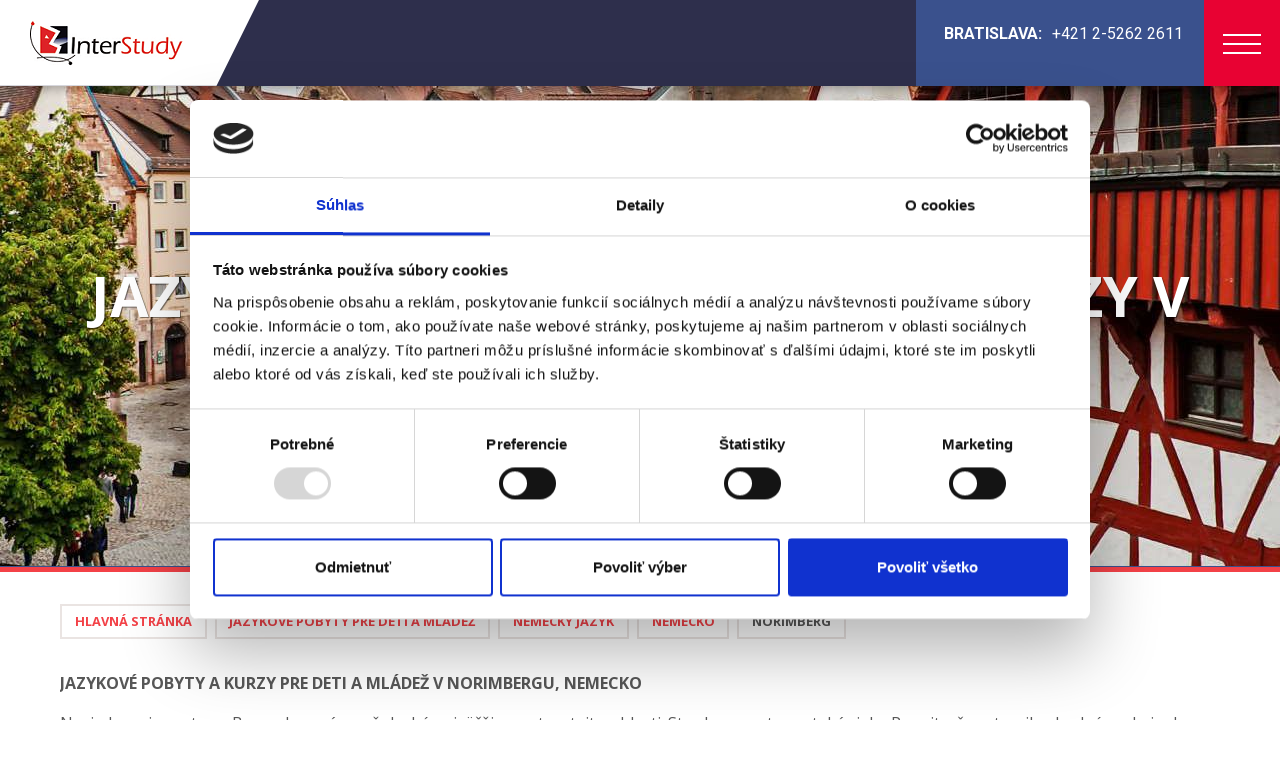

--- FILE ---
content_type: text/html; charset=UTF-8
request_url: https://www.interstudy.sk/jazykove-pobyty-v-zahranici-deti-mladez/kurzy-nemciny/nemecko/norimberg
body_size: 34798
content:
<!DOCTYPE html>
<!--[if lt IE 7]> <html class="no-js lt-ie9 lt-ie8 lt-ie7"> <![endif]-->
<!--[if IE 7]> <html class="no-js lt-ie9 lt-ie8"> <![endif]-->
<!--[if IE 8]> <html class="no-js lt-ie9"> <![endif]-->
<!--[if gt IE 8]><!--> <html class="no-js" lang="sk"> <!--<![endif]-->
<head>
	<meta charset="utf-8">
	<!--[if IE]><meta http-equiv="X-UA-Compatible" content="IE=edge,chrome=1"><![endif]-->
	<title>Jazykové pobyty a jazykové kurzy v Norimbergu - Deti a mládež | InterStudy</title>
	<meta name="keywords" content="kurzy nemčiny počas prázdnin, jazykové pobyty pre deti a mládež v nemecku">
	<meta name="description" content="Jazykové pobyty a jazykové kurzy v zahraničí pre deti a mládež v Norimbergu. Začiatočníci aj pokročilí. Zdokonaľte sa v cudzom jazyku s InterStudy. Jazykové kurzy a pobyty pre deti a mládež (8 - 21 rokov) v Norimbergu prebiehajú počas leta a na väčšinu z nich je nástup možný každý pondelok.
">
	<meta name="viewport" content="width=device-width">

			<meta name="robots" content="index,follow">
	
	<meta name="author" content="FatCamel.sk">
	<meta name="generator" content="FatCMS">
	<meta name="google-site-verification" content="LoT-VbnvCw1DAOz9DcJnz_Kx7CLj2dD_L5hPzCP1Nrg" />
	<meta name="google-site-verification" content="GFgk5CYeewtqRtyaYmNdD-l3P-65B6QVsMqOqdb2cyg" />

	<link type="image/x-icon" href="https://www.interstudy.sk/favicon.ico?v1" rel="shortcut icon">

	<link rel="canonical" href="https://www.interstudy.sk/jazykove-pobyty-v-zahranici-deti-mladez/kurzy-nemciny/nemecko/norimberg" />

	<style>
		html{font-family:sans-serif;-ms-text-size-adjust:100%;-webkit-text-size-adjust:100%}body{margin:0}article,aside,details,figcaption,figure,footer,header,hgroup,main,menu,nav,section,summary{display:block}audio,canvas,progress,video{display:inline-block;vertical-align:baseline}audio:not([controls]){display:none;height:0}[hidden],template{display:none}a{background-color:transparent}a:active,a:hover{outline:0}abbr[title]{border-bottom:1px dotted}b,strong{font-weight:700}dfn{font-style:italic}h1{font-size:2em;margin:.67em 0}mark{background:#ff0;color:#000}small{font-size:80%}sub,sup{font-size:75%;line-height:0;position:relative;vertical-align:baseline}sup{top:-.5em}sub{bottom:-.25em}img{border:0}svg:not(:root){overflow:hidden}figure{margin:1em 40px}hr{box-sizing:content-box;height:0}pre{overflow:auto}code,kbd,pre,samp{font-family:monospace,monospace;font-size:1em}button,input,optgroup,select,textarea{color:inherit;font:inherit;margin:0}button{overflow:visible}button,select{text-transform:none}button,html input[type="button"],input[type="reset"],input[type="submit"]{-webkit-appearance:button;cursor:pointer}button[disabled],html input[disabled]{cursor:default}button::-moz-focus-inner,input::-moz-focus-inner{border:0;padding:0}input{line-height:normal}input[type="checkbox"],input[type="radio"]{box-sizing:border-box;padding:0}input[type="number"]::-webkit-inner-spin-button,input[type="number"]::-webkit-outer-spin-button{height:auto}input[type="search"]{-webkit-appearance:textfield;box-sizing:content-box}input[type="search"]::-webkit-search-cancel-button,input[type="search"]::-webkit-search-decoration{-webkit-appearance:none}fieldset{border:1px solid silver;margin:0 2px;padding:.35em .625em .75em}legend{border:0;padding:0}textarea{overflow:auto}optgroup{font-weight:700}table{border-collapse:collapse;border-spacing:0}td,th{padding:0}html,button,input,select,textarea{color:#222}body{font-family:'Open Sans',sans-serif;font-size:1em;padding:0;margin:0;position:relative}::-moz-selection{background:#b3d4fc;text-shadow:none}::selection{background:#b3d4fc;text-shadow:none}hr{display:block;height:1px;border:0;border-top:1px solid #ccc;margin:1em 0;padding:0}img{vertical-align:middle}fieldset{border:0;margin:0;padding:0}textarea{resize:vertical}a,a:link,a:visited,a:hover,a:active{outline:none!important}.clr{content:'';display:block;clear:both}.chromeframe{margin:.2em 0;background:#ccc;color:#000;padding:.2em 0}.container{width:100%;max-width:1160px;min-width:755px;margin:0 auto;overflow:hidden;position:relative}.fb-comments:before{content:'';display:block;clear:both;height:2em}.header{width:100%;position:relative}.header_top{width:100%;position:absolute;top:0;left:0;z-index:999}.header_top_fixed{position:fixed;background:#2e2f4c;-webkit-box-shadow:0 10px 10px -7px rgba(0,0,0,.3);box-shadow:0 10px 10px -7px rgba(0,0,0,.3);z-index:1000}.header_t{display:table;width:100%}.header_t_cell{display:table-cell;vertical-align:middle}.header_t_cell:nth-child(4){text-align:right;padding:0 1em 0 0}.h_menu{display:none}.header_top_fixed .h_menu{display:inline-block}.h_menu ul{margin:0;padding:0 135px 0 0;list-style:none}.h_menu ul li{display:inline-block;margin:0 .75em 0 .75em}.h_menu ul li a{color:#fff;text-decoration:none;font-weight:400;text-transform:uppercase;font-size:.9em;font-family:'Roboto',sans-serif;text-align:center}.h_menu ul li a:hover{color:rgba(255,255,255,.6)}.h_menu ul li a span{text-align:center;display:inline-block}.menu_ico{display:inline-block;background:url([data-uri]) no-repeat center right;padding:0 45px 0 0;min-width:1px;color:#fff;text-decoration:none;font-size:.8em;text-transform:uppercase;font-weight:900;font-family:'Roboto',sans-serif;line-height:20px;vertical-align:middle;cursor:pointer}.phone_ico{vertical-align:middle;display:inline-block;background:url([data-uri]) no-repeat center;background-size:auto 70%;padding:0 45px 0 0;height:45px;text-decoration:none}.header_phone_ico a{text-decoration:none;color:#FFF}.header_phone_ico span{display:inline-block;vertical-align:middle;line-height:25px;text-align:left;white-space:nowrap;font-family:'Roboto',sans-serif;text-transform:uppercase;text-decoration:none;font-weight:400;font-size:1em;color:#fff}.header_phone_ico span strong{display:inline-block;width:105px;padding-right:10px;text-align:right}.header_top_fixed .header_phone_ico span{position:absolute;top:0;right:0;height:100%;background:#3a518d;padding:1.3em;-moz-box-sizing:border-box;-webkit-box-sizing:border-box;box-sizing:border-box;transition:right 300ms}.header_top_fixed .header_phone_ico:hover span{right:100%}.header_top_fixed .header_t_cell:nth-child(3){position:relative;background:#3d5b99;text-align:center;padding:0;width:6%}.header_top_fixed .header_t_cell:nth-child(4){background:#e80233;text-align:center;padding:0;width:6%}.header_top_fixed .menu_ico{text-indent:-9999px;overflow:hidden;width:38px;padding:0}.h_video{width:100%;position:relative}.h_video video{width:100%;height:auto!important;background:#ccc no-repeat center 30%}.fp_video_popup{position:absolute;width:64px;height:64px;bottom:30%;left:50%;margin-left:-32px;z-index:999;background:url([data-uri]) no-repeat center;-webkit-background-size:cover;-moz-background-size:cover;-o-background-size:cover;background-size:cover}.video_background,.video_background_2{width:100%;height:803px;background:url(https://www.interstudy.sk/themes/main/images/bg_video.jpg) no-repeat center;-webkit-background-size:cover;-moz-background-size:cover;-o-background-size:cover;background-size:cover}.video_background_2{display:block}.h_video .video_cover{width:100%;position:absolute;background:rgba(0,0,0,.2);top:0;left:0;height:99.5%}.video_menu{position:absolute;width:100%;bottom:10%;left:0}.video_menu ul{margin:0;padding:0;list-style:none;width:100%;display:table}.video_menu ul li{display:table-cell;text-align:center;vertical-align:middle;width:25%;overflow:hidden;position:relative}.video_menu ul li h2{font-size:1rem;font-weight:400}.video_menu ul li a{display:inline-block;text-decoration:none;text-transform:uppercase;font-family:'Roboto',sans-serif;line-height:1;font-size:1.2em;padding:4% 10% 5% 10%;color:#fff;position:relative}.video_menu ul li a:hover{color:rgba(255,255,255,.6)}.video_menu ul li a:after{content:']';position:absolute;top:0;right:5%;color:#fff;font-size:420%;font-weight:300}.video_menu ul li a:before{content:'[';position:absolute;top:0;left:5%;color:#fff;font-size:420%;font-weight:300}.video_menu ul li a:hover:after,.video_menu ul li a:hover:before{color:rgba(255,255,255,.6)}.video_menu ul li a span{position:relative;display:block;width:195px;margin:0 auto;height:100%;z-index:999}.video_title{width:100%;text-align:center;position:absolute;bottom:30%;left:0;z-index:1;color:#fff;font-weight:400;font-size:4.5em;line-height:1.3em;margin:0 padding:0}.video_arrow{width:100%;position:absolute;bottom:-10px;left:0;text-align:center}.video_arrow .arrow{display:inline-block;width:0;height:0;border-left:20px solid transparent;border-right:20px solid transparent;border-top:20px solid red}.header_image_title{display:table;width:90%;height:100%;margin:0 5% 0 5%}.header_image_title h1{color:rgb(255,255,255);text-transform:uppercase;font-size:3.5em;font-weight:700;z-index:2;line-height:1.1;display:table-cell;text-shadow:1px 1px 1px rgba(0,0,0,.5);vertical-align:middle;text-align:center}.header_image_title h1 span{font-size:.63em;display:inline-block;padding:.5em 0 0 0;line-height:1em;font-weight:400}.header_image_title h1 span:after{content:'';display:block;border-bottom:2px solid #fff;margin:.7em -.5em}.header_image{height:480px;width:100%;overflow:hidden;position:relative;-webkit-background-size:cover;-moz-background-size:cover;-o-background-size:cover;background-size:cover;background-position:center;margin:86px 0 0 0}.slider{width:100%;position:relative;margin:86px 0 0 0}#colorbox{margin-top:-86px}.slider_content{width:100%;margin:0;padding:0;list-style:none;height:570px}.slider li{padding:0}.slider li img{width:100%;height:auto}.slider .bx-controls-direction a{position:absolute;top:0;height:100%;width:100px;z-index:999}.slider .bx-controls-direction a.bx-prev{left:0;background:url([data-uri]) no-repeat right center}.slider .bx-controls-direction a.bx-next{right:0;background:url([data-uri]) no-repeat left center}.fp_search{background:#2e2f4c;border-bottom:5px solid #f34147;border-top:1px solid #3a518d}.fp_search .language_pick_info{display:inline-block;vertical-align:middle;line-height:4em;height:4em;color:#FFF}.fp_search .language_list{display:inline-block;vertical-align:middle}.fp_search .language_list a.language_element{display:inline-block;vertical-align:middle;width:39px;height:26px;margin-left:10px;border:1px solid #63608a}.fp_special_offers{width:100%;padding:3.5em 0 3.5em 0}.fp_special_offer_title{width:100%;text-transform:uppercase;font-family:'Roboto',sans-serif;letter-spacing:-1px;line-height:1;font-size:2.5em;font-weight:300;color:#12255d;text-align:center;margin:0 0 1em 0;position:relative}.fp_special_offer_title:after{content:'';position:absolute;width:10%;height:2px;background:#de2129;bottom:-.5em;left:50%;margin:0 0 0 -5%}.fp_special_content{width:70%;margin:0 15% 1.5em 15%;text-align:center;font-size:.9em;line-height:1.5;color:#575757}.news_slider{width:100%;margin:0 0 1.5em 0;position:relative}.news_slider_main_title{width:100%;text-transform:uppercase;font-family:'Roboto',sans-serif;letter-spacing:-1px;line-height:1;font-size:2.5em;font-weight:300;color:#12255d;text-align:center;margin:0 0 1em 0;position:relative;padding:2em 0 .2em 0;margin-bottom:1.8em}.news_slider_main_title:after{content:'';position:absolute;width:10%;height:2px;background:#de2129;bottom:-.5em;left:50%;margin:0 0 0 -5%}.news_slider_content{width:100%;margin:0;padding:0;list-style:none}.news_slider_content .news_slider_row{width:100%}.news_slider_item{width:100%;position:relative}.news_slider_item:after{position:absolute;content:'';top:0;left:0;width:100%;height:100%;background:rgba(0,0,0,.3);z-index:900}.news_slider_item:hover:after{background:rgba(0,0,0,.5)}.news_slider_item a{display:inline-block}.news_slider_item img{width:100%;height:auto!important}.news_slider_text{position:absolute;width:80%;margin:0 10% 0 10%;bottom:10%;left:0;z-index:901}.news_slider_title{width:100%;font-family:'Roboto',sans-serif;letter-spacing:-1px;line-height:1;font-size:2em;font-weight:600;text-transform:uppercase;margin:0 0 .5em 0;color:#fff}.news_slider_item:hover .news_slider_title{text-decoration:underline}.news_slider_short{width:100%;color:#fff}.news_slider .bx-controls-direction a{position:absolute;top:0;height:90%;width:40px;z-index:999}.news_slider .bx-controls-direction a.bx-prev{left:0;background:url([data-uri]) no-repeat right center}.news_slider .bx-controls-direction a.bx-next{right:0;background:url([data-uri]) no-repeat left center}.news_slider .bx-pager{width:100%;margin:1.5em 0 0 0;text-align:center}.news_slider .bx-pager .bx-pager-item{display:inline-block;padding:0 .2em 0 .2em}.news_slider .bx-pager .bx-pager-item a{display:inline-block;width:.6em;height:.6em;border:solid #dce2e6 6px;text-indent:-99999px;-webkit-border-radius:9999px;border-radius:9999px}.news_slider .bx-pager .bx-pager-item a.active{background:#dce2e6}.news_slider .bx-pager .bx-pager-item a:hover{background:#e5e9eb}.news_slider .backlink a{padding:.8em 2.5em!important;margin:0 1em 3em 1em!important}.news_item{width:33.33%;position:relative;overflow:hidden}.news_item.blog_item{width:50%;text-align:center}.news_item.blog_item .news_item_content{bottom:6%}.news_item.blog_item .item_title{font-size:1.8em}.blog_data{width:100%;margin-bottom:1.5em;margin-top:-10px;border-bottom:1px solid #d3d6db;font-family:'Roboto',sans-serif;font-size:1em}.blog_data .category span{font-family:'Roboto',sans-serif;line-height:1.6em;font-size:1em;font-weight:600}.blog_data .publish_date{padding-right:5px;font-family:'Roboto',sans-serif;line-height:1.6em;font-style:italic;text-align:right;font-weight:400;font-size:1em}.news_item:after{position:absolute;content:'';top:0;left:0;width:100%;height:100%;background:rgba(0,0,0,.3);z-index:900}.news_item:hover:after{background:rgba(0,0,0,.5)}.news_item a{display:inline-block}.news_item img{width:100%;height:auto!important}.news_item_content{position:absolute;width:80%;margin:0 10% 0 10%;bottom:10%;left:0;z-index:901}.item_title{width:100%;margin:0 0 .5em 0;line-height:1;font-family:'Roboto',sans-serif;text-transform:uppercase;letter-spacing:-1px;font-weight:600;text-align:left;font-size:2em;color:#fff}.news_item:hover .item_title{text-decoration:underline}.news_item.blog_item .item_title{font-size:1.6em;text-align:center}.item_short{width:100%;color:#fff}.item_date{width:100%;font-size:.9em;padding-top:5px;font-style:italic;color:#fff}.why_is{width:100%;padding:4.5em 0 4.5em 0;background:#e80233;position:relative}.why_is_arrow{width:100%;position:absolute;bottom:-20px;left:0;text-align:center}.why_is_arrow .arrow{display:inline-block;width:0;height:0;border-left:20px solid transparent;border-right:20px solid transparent;border-top:20px solid #e80233}.why_is_title{width:50%;margin:0 25% 1em 25%;color:#fff;text-transform:uppercase;font-size:3.5em;text-align:center;line-height:1.1;font-family:'Roboto',sans-serif;letter-spacing:-1px}.why_is_title .text_highlight{font-weight:300}.why_is_content{width:100%}.why_is_content a{color:#fff}.why_is_content ul{list-style:none;margin:0 2% 0 0;padding:0;float:left;width:48%}.why_is_content ul:nth-child(2){margin:0 0 0 2%}.why_is_content ul li{position:relative;float:left;margin:0 0 2em 5em;color:#fff;font-size:.9em;font-weight:600}.why_is_content ul li span{position:absolute;background:#fff;top:.1em;left:-2.5em;color:#e80233;width:2em;height:2em;line-height:2em;font-size:2em;font-family:'Roboto',sans-serif;letter-spacing:-1px;text-align:center;vertical-align:middle;-webkit-border-radius:100%;border-radius:100%}.our_team{width:100%;padding:4.5em 0 4.5em 0}.our_team:after{content:'';clear:both;display:block}.our_team_title{width:100%;text-transform:uppercase;font-family:'Roboto',sans-serif;letter-spacing:-1px;line-height:1;font-size:2.5em;font-weight:300;color:#12255d;text-align:center;margin:0 0 1em 0;position:relative}.our_team_title:after{content:'';position:absolute;width:10%;height:2px;background:#de2129;bottom:-.5em;left:50%;margin:0 0 0 -5%}.our_team_content{width:70%;margin:0 15% 1.5em 15%;text-align:center;font-size:.9em;line-height:1.5;color:#575757;cursor:default}.our_team_slider{width:74%;margin:1.5em 13% 5.5em 13%;position:relative}.our_team_slider_content{width:100%;margin:0;padding:0;list-style:none}.our_team_slider_content .our_team_slider_row{width:100%}.our_team_slider_item{width:97%;position:relative;margin:0 1.5% 0 1.5%}.our_team_slider_item:hover:after{background:rgba(13,146,204,.78);position:absolute;content:'';top:0;left:0;width:100%;height:100%;z-index:900}.our_team_slider_item img{width:100%;height:auto!important}.our_team_slider_item .popup_load_to{display:none}.our_team_slider_item .open_ot_pop{display:inline-block;line-height:35px;margin:10px 0 0 0;padding:0 15px;border:1px solid #FFF;font-family:'Roboto',sans-serif;text-transform:uppercase;text-decoration:none;font-weight:700;font-size:16px;color:#FFF;cursor:pointer}.our_team_slider_item .open_ot_pop:hover{background:rgba(225,225,225,.4)}.our_team_slider_text{position:absolute;width:80%;margin:0 10% 0 10%;top:0;left:0;z-index:901;height:100%;display:none}.our_team_slider_item:hover .our_team_slider_text{display:block}.our_team_slider_t{display:table;width:100%;height:100%}.our_team_slider_c{display:table-cell;vertical-align:middle;height:100%;width:100%;text-align:center}.our_team_slider_title{width:100%;font-family:'Roboto',sans-serif;letter-spacing:-1px;line-height:1;font-size:2em;font-weight:600;text-transform:uppercase;margin:0 0 .5em 0;color:#fff;position:relative;cursor:default}.our_team_slider_title:after{background:#fff;bottom:-.5em;content:"";height:2px;left:50%;margin:0 0 0 -10%;position:absolute;width:20%}.our_team_slider_title a{color:#fff;text-decoration:none}.our_team_slider_short{width:100%;color:#fff;font-size:.9em;padding:.5em 0 0 0}.our_team_slider .bx-controls-direction a{position:absolute;top:0;height:100%;width:8%;z-index:999}.our_team_slider .bx-controls-direction a.bx-prev{left:-13%;background:url([data-uri]) no-repeat right center}.our_team_slider .bx-controls-direction a.bx-next{right:-13%;background:url([data-uri]) no-repeat left center}.student_experiences{position:relative;width:100%;background:#252643;padding:6em 0}.student_experiences_title{width:100%;text-transform:uppercase;line-height:1.1;font-size:3em;font-weight:300;color:#fff;text-align:center;margin:0 0 .2em 0;position:relative}.student_experiences_title:after{content:'';position:absolute;width:10%;height:2px;background:#de2129;bottom:-.5em;left:50%;margin:0 0 0 -5%}.student_experiences_content{width:100%;color:#fff;text-align:center}.student_experience_slider{width:100%;padding:0;list-style:none;margin:0}.student_experience_slider li{position:relative;padding:1.5em 2% 1.5em 2%}.student_experience_slider li:before{content:'';position:absolute;bottom:0;left:3em;width:64px;height:49px}.student_experience_slider li:after{content:'';position:absolute;top:0;right:3em;width:64px;height:49px}.student_experience_slider .exp_content{width:100%;font-style:oblique;font-weight:300}.student_experience_slider .exp_title{width:100%;font-weight:600;font-size:.9em}.student_experiences_content .bx-controls{position:relative;width:100%}.student_experiences_content .bx-pager-item{display:inline-block;margin:0 .2em 0 .2em}.student_experiences_content .bx-pager-item .bx-pager-link{display:inline-block;text-indent:-9999px;width:13px;height:13px;background:rgba(179,179,179,.5);-webkit-border-radius:50px;border-radius:50px}.student_experiences_content .bx-pager-item .bx-pager-link:hover,.student_experiences_content .bx-pager-item a.active{background:#b3b3b3}.student_experiences_arrow{width:100%;position:absolute;bottom:-20px;left:0;text-align:center}.student_experiences_arrow .arrow{display:inline-block;width:0;height:0;border-left:20px solid transparent;border-right:20px solid transparent;border-top:20px solid #252643}.breadcrumb{width:100%;margin:0;padding:0;list-style:none}.breadcrumb li{float:left;background:#fff;margin:0 .5em .5em 0;border:2px solid #eae4e2}.breadcrumb li a,.breadcrumb li span{float:left;padding:.5em 1em;font-size:.8em;text-transform:uppercase;text-decoration:none;font-weight:700;color:#f34147}.breadcrumb li span{color:#575757}.breadcrumb li a:hover{text-decoration:none}.page{width:100%;padding:2em 0 2em 0}.page_title{width:100%;text-transform:uppercase;font-family:'Roboto',sans-serif;letter-spacing:-1px;line-height:1.1;font-size:2.5em;color:#000;text-align:center;margin:0 0 .8em 0}.page_content{width:100%;line-height:1.5em;padding:1.5em 0 0 0;text-align:justify;color:#575757}.page_content p:nth-child(1){margin-top:0}.page_content p:nth-last-child(1){margin-bottom:0}.page_content a{color:#e52a20}.page_content a:hover{text-decoration:none}.page_content table td,.page_content table th{padding:.3em .5em;font-size:.9em;border:solid #ccc 1px}.page_content table th{text-align:left;background:#f1f1f1;border-bottom:solid #ccc 2px}.page_content img{height:auto!important;max-width:100%}.test_warning{width:100%;text-align:center;padding:1em 0 1em 0;margin:0 0 1em 0;font-weight:600;-webkit-box-sizing:border-box;-moz-box-sizing:border-box;box-sizing:border-box}.f_table{display:table;width:100%;margin:0 0 1em 0;padding:0 0 1em 0;border-bottom:solid #e1e1e1 1px}.f_t_row{display:table-row}.f_t_cell{display:table-cell;padding:.5em;vertical-align:middle;font-size:.9em}.f_personal_data{border-bottom:solid #e1e1e1 1px;margin-bottom:2em!important}.f_row_title,.f_row_title_final{width:100%;margin:0 0 .5em 0;font-weight:600}.f_row_title small,.f_row_title_final small{font-weight:300}.questionnaire_item_title{width:100%;margin:0 0 1em 0}.questionnaire_thank_you{width:100%;margin:1em 0 1em 0}.form{width:100%}.form .f_row{width:100%;margin:0 0 1em 0}.form .f_label{width:17%;margin:.5em 2% 0 0;text-align:left;font-size:.9em}.form .f_input{width:38%}.form .f_textarea{width:100%;padding:0 0 1em 0;border-bottom:solid #e1e1e1 1px}.form select,.form input[type=text],.form textarea{float:left;width:100%;-webkit-box-sizing:border-box;-moz-box-sizing:border-box;box-sizing:border-box;background:#e1e1e1;padding:.5em 1em;border:0;font-family:'Open Sans',sans-serif;font-size:.9em}.form label.error{margin:.1em 0 0 0;font-size:.8em;padding:.2em .5em;z-index:999;clear:both;float:left}.questionnaire .form label.error{display:inline-block;float:none;margin:0 .2em 0 .2em}.form input.antispam_input{width:5.5em}.form .antispam_text{font-size:.9em;margin:.5em 0 0 .5em}.form input[type=submit]{background:#e80233;text-transform:uppercase;font-family:'Roboto',sans-serif;line-height:1;font-size:1.2em;color:#fff;text-align:center;border:0;padding:.5em 1.5em;font-weight:600}.form .form_conditions{font-size:.9em}.form .form_conditions input{float:left;margin:.35em .5em 0 0}.form .form_conditions .f_input{width:70%}.form fieldset{margin:0 0 1em 0}.form fieldset legend{color:#000;font-family:"Roboto",sans-serif;font-size:1.5em;font-weight:300;letter-spacing:-1px;line-height:1;margin:0;text-transform:uppercase;width:100%;margin:0 0 .5em 0}.form .f_meeting_checkbox{font-size:.9em}.form .f_meeting_checkbox .f_label label{font-size:1.1em}.form .f_meeting_checkbox .f_label{margin-top:0}.form .f_meeting_checkbox label{float:left}.form .f_meeting_checkbox input{float:left;margin:.2em .5em 0 0}.page_items{width:100%;margin:1.5em 0 0 0}.page_item_row{width:100%;margin:0 0 1.5% 0}.page_item{width:32.33%;margin:0 .5% 0 .5%;background:#2a445d}.page_item_row .page_item:nth-child(1){margin:0 1% 0 0}.page_item_row .page_item:nth-child(3){margin:0 0 0 1%}.page_item h2{width:100%;margin:0;padding:0;font-weight:300;text-transform:uppercase;font-family:'Roboto',sans-serif;letter-spacing:-1px;line-height:1.1;font-size:2.5em;position:relative}.page_item h2 a{color:#fff;text-decoration:none}.text_over_image{font-size:1.6em!important;font-weight:bold!important}.padd{padding:1em!important;word-wrap:break-word}.page_item h2 a:hover img{-ms-filter:"progid:DXImageTransform.Microsoft.Alpha(Opacity=20)";filter:alpha(opacity=20);opacity:.3}.page_item h2.page_cities_title{font-size:2.3em;font-weight:700}.page_item_content{position:absolute;top:0;left:0;right:0;bottom:0;width:100%;height:100%}.page_item_vertical{display:table;width:100%;height:100%}.page_item_title{display:table-cell;vertical-align:middle;text-align:center;text-shadow:1px 1px 1px rgba(0,0,0,.5)}.page_item_title .text_highlight{font-weight:600}.page_item_title .page_item_coutries{font-size:.7em;margin:.5em 0 0 0;font-weight:600}.page_item img{width:100%;height:auto}.school_item{width:100%;margin:0 0 1em 0;background:#FFF;border:10px solid #f6f4f2;box-sizing:border-box}.school_item .school_item_data{box-sizing:border-box;width:60%;padding:1em 1em 1em 2em}.school_item .school_item_data:after{content:'';display:block;clear:both}.school_item .school_item_data .school_item_title{margin:0 0 1em 0;padding:0 0 .7em 0;border-bottom:2px solid #2d3183}.school_item .school_item_data .school_item_title a.show_on_map{float:right;line-height:32px;background:url([data-uri]) no-repeat left center;background-size:auto 80%;padding-left:30px;margin-left:30px;font-family:'Roboto',sans-serif;text-transform:uppercase;text-decoration:none;font-weight:700;font-size:.9em;color:#575757;opacity:.6;cursor:pointer;transition:opacity 300ms}.school_item .school_item_data .school_item_title a.show_on_map:hover{opacity:1}.school_item .school_item_data .school_item_title h2{margin:0;padding:0}.school_item .school_item_data .school_item_title h2 a{font-family:'Roboto',sans-serif;line-height:32px;text-transform:uppercase;text-decoration:none;font-size:1em;color:#2d3183}.school_item .school_item_data .school_item_title h2 a:hover{color:#f34147}.school_item .school_item_data .data_listing{width:70%}.school_item .school_item_data .data_listing.full{width:100%}.school_item .school_item_data .data_listing .data_row{margin-bottom:1em;font-size:.95em}.school_item .school_item_data .data_listing .data_row.price{text-transform:uppercase;color:#383b89}.school_item .school_item_data .data_listing .data_row strong{display:table-cell;vertical-align:top;width:160px;padding-right:20px}.school_item .school_item_data .data_listing .data_row p{display:table-cell;vertical-align:middle;margin:0;padding:0}.school_item .school_item_data .data_listing .data_row.price strong,.school_item .school_item_data .data_listing .data_row.price p{vertical-align:bottom}.school_item .school_item_data .data_listing .data_row.price strong{padding-bottom:3px}.school_item .school_item_data .data_listing .data_row span{font-size:1.5em;font-weight:700}.school_item .school_item_data .data_school_chart{width:30%}.school_item .school_item_data .data_school_chart .pie-wrapper{width:.6em;height:.6em;margin:0 .1em 0 auto}.school_item .school_item_data .data_school_chart .pie-wrapper .shadow,.school_item .school_item_data .data_school_chart .pie-wrapper .half-circle{border-width:.04em}.school_item .school_item_img{position:relative;box-sizing:border-box;width:40%;padding:1em}.school_item .school_item_img img{max-width:100%}.school_item .school_item_img .school_item_icons{display:none;position:absolute;top:1.5em;right:1.5em}.school_permanent_data{margin-bottom:1.5em}.school_permanent_data:after{clear:both;display:block;content:''}.school_permanent_data .column{float:left;width:30%;margin-right:5%;margin-bottom:1.5em;text-align:left}.school_permanent_data .column.full{width:65%}.school_permanent_data .column:nth-child(3n){margin-right:0}.school_permanent_data .column .column_title{margin-bottom:.7em;font-family:'Roboto',sans-serif;text-transform:uppercase;text-decoration:none;font-weight:600;font-size:1.2em;color:#3b3e8d}.school_permanent_data .column .column_content{line-height:1.6em;font-weight:400;font-size:.95em;color:#1b2036}.school_permanent_data .column .calc_box{padding:10px;border:10px solid #f5f4f2;box-sizing:border-box;text-align:center}.school_permanent_data .column .calc_box .min_price{margin-bottom:.5em;vertical-align:bottom;text-transform:uppercase;font-size:.9em;color:#3b3b9d}.school_permanent_data .column .calc_box .min_price span{font-size:2em;font-weight:700}.school_permanent_data .column .calc_box .price_calculation_order_button{min-width:initial;width:initial;display:block}.school_permanent_data .column .calc_box .price_calculation_order_button span{line-height:1.2em}.school_permanent_data .column .calc_box .current_evaluation{margin:.9em 0 .4em 0;padding:.3em 0;border:2px solid #393c9d;border-left:none;border-right:none}.school_permanent_data .column .calc_box .current_evaluation:after{clear:both;display:block;content:''}.school_permanent_data .column .calc_box .current_evaluation .num_val{float:left;height:30px;width:35%;vertical-align:bottom;text-transform:uppercase;font-weight:700;font-size:1.3em;color:#3b3b9d}.school_permanent_data .column .calc_box .current_evaluation .num_val .smaller{font-weight:600;font-size:.75em}.school_permanent_data .column .calc_box .current_evaluation .evaluation_pbar{position:relative;float:left;width:64%;margin-top:5px;height:20px;background-color:#ebebeb}.school_permanent_data .column .calc_box .current_evaluation .evaluation_pbar span{position:absolute;top:0;left:0;bottom:0;background:url([data-uri]) left;background-size:auto 100%}.school_permanent_data .threecol{float:left;width:100%}.school_permanent_data .iconlisting{float:left;width:100%;padding-top:1.5em;text-align:center}.school_permanent_data .iconlisting .pictogram_item{display:inline-block;margin-right:1em;margin-bottom:1em;opacity:.5;transition:opacity 300ms;text-align:center}.school_permanent_data .iconlisting .pictogram_item img{height:2em!important;margin:0 1em .5em 1em}.school_permanent_data .iconlisting .pictogram_item span{display:block;text-align:center;font-weight:600;font-size:.7em;color:#000}.school_permanent_data .iconlisting .pictogram_item:hover{opacity:.8}.school_detail_full_maps:after{content:'';display:block;clear:both}.school_detail_full_maps{margin-bottom:3em}.school_detail_full_maps .map_full_cell{float:left;width:50%}.school_bottom_images{margin-bottom:3em}.school_bottom_images:after{content:'';display:block;clear:both}.school_bottom_images a{float:left;box-sizing:border-box;width:20%;border-right:1px solid #FFF;border-bottom:1px solid #FFF}.school_bottom_images a:nth-child(5n){border-right:none}.school_bottom_images a img{width:100%}.school_bottom_videos{margin-bottom:3em;text-align:center}.school_bottom_videos:after{content:'';display:block;clear:both}.school_bottom_video{display:inline-block;box-sizing:border-box;width:45%;height:350px;margin:0 2%}.add_bottom_part{width:initial;height:initial;overflow:hidden}.page_item_under{line-height:40px;font-size:.6em;font-weight:400;padding:0 7px;text-decoration:none;text-transform:none}.page_item_under .qi_stars ul li{vertical-align:middle}.backlink{width:100%;text-align:center;margin:1em 0 0 0}.backlink a{display:inline-block;overflow:hidden;position:relative;color:#fff;text-transform:uppercase;font-weight:600;font-size:.9em;padding:.5em 2.5em;text-decoration:none;background:rgb(42,68,93)}.backlink a span{position:relative;width:100%;height:100%;z-index:999}.backlink a:before{content:'';position:absolute;width:100%;height:100%;top:0;right:-100%;z-index:997}.backlink a:hover:before{right:0;background:#1b354e}.in_form_backlink{display:inline-block;width:initial;margin:0}.in_form_backlink a{line-height:1;font-size:1.2em}.news_images{width:30%;margin:1.5em 3% 1% 0}.news_images.no_topmargin{margin-top:0}.news_images img{width:100%;height:auto}.school_detail_tabs{padding:0!important;width:100%}.school_detail_tabs .sticky_container{background:#30397c}.school_detail_tabs .sticky_container.sticky{position:fixed;top:85px;left:0;width:100%;z-index:100}.school_detail_tabs .sticky_container.sticky .ui-tabs-nav{margin:0 auto;max-width:1160px}.school_detail_tabs .ui-tabs-nav{background:#30397c;padding:0!important}.school_detail_tabs .ui-tabs-nav a{text-transform:uppercase;font-family:'Roboto',sans-serif;text-decoration:none;line-height:1.1;color:#fff}.school_detail_tabs .ui-tabs-nav li{box-sizing:border-box;border-bottom:solid #2a445d 3px;padding:1em!important;margin:0!important}.school_detail_tabs .ui-tabs-panel:after{content:'';display:block;clear:both}.school_detail_tabs .ui-tabs-panel{padding:3em 0!important}.show_less,.show_more,.q_show_less,.q_show_more{width:100%;text-align:center;margin:1em 0 0 0;font-size:.9em;text-decoration:none;position:relative;z-index:98;font-weight:600}.more_text{width:100%}.show_less a,.show_more a,.q_show_less a,.q_show_more a{color:#575757;text-transform:uppercase}.show_less:after,.show_more:after,.q_show_less:after,.q_show_more:after{content:'';position:absolute;left:0;top:50%;height:1px;background:#ccc;width:100%}.show_more span,.show_less span,.q_show_more span,.q_show_less span{position:relative;z-index:99;background:#fff;display:inline-block;padding:0 16px 0 16px}.school_detail_maps{width:100%;margin:1em 0 1em 0}.maps_row{display:table;margin:2%;width:96%}.map_cell{display:table-cell;width:50%;padding:0 1% 0 0}.map_cell:nth-child(2){padding:0 0 0 1%}.map,.pano{height:350px}.school_additionals{width:100%;margin:1em 0 0 0;border-top:solid #ccc 1px;border-bottom:solid #ccc 1px}.school_additionals_row{display:table;margin:1em 0 1em 0;width:100%}.school_additionals_cell{display:table-cell;width:50%;padding:0 1% 0 0;vertical-align:top}.school_additionals_cell:nth-child(2){padding:0 0 0 1%}.additional_informations{width:100%}.additional_informations .ai_row{width:100%;margin:0 0 .5em 0}.additional_informations .ai_title{display:inline;position:relative;margin:0 .5em 0 0;border-bottom:solid #575757 1px;font-weight:600;font-size:.9em}.additional_informations .ai_title:after{content:':';position:absolute;top:0;right:-3px;width:2px}.additional_informations .ai_value{display:inline;font-size:.9em}.additional_informations .ai_value p{display:inline!important}.school_images{width:100%}.school_images a{display:inline-block;margin:0 1% 2% 1%;width:31.33%}.school_images a.hide{display:none}.school_images a img{width:100%;height:auto}.school_images a:nth-child(3n+1){margin:0 1% 2% 0}.school_images a:nth-child(3n+3){margin:0 0 2% 1%}.school_videos{float:left;width:100%;margin:2em 0 0 0}.school_video_t{display:table;width:100%}.school_video_row{display:table-row;width:100%}.school_video{display:table-cell;padding:0 1% 2% 1%;height:350px}.courses_list{width:100%}.course_list_t{display:table;width:100%;border-collapse:collapse}.course_list_row{display:table-row}.course_list_cell{display:table-cell;vertical-align:top;width:50%;border-bottom:solid #fff 1em;border-right:solid #fff 1em}.course_list_row .course_list_cell:nth-child(2){border-right:0}.course_item{width:80%;padding:5% 10% 7% 10%}.course_item h2{width:100%;margin:0 0 1em 0;text-align:center;text-transform:uppercase;font-family:'Roboto',sans-serif;letter-spacing:-1px;line-height:1.1;font-size:1.5em}.course_content{width:100%;margin:0 0 1.5em 0;font-size:.8em}.school_accommodations{width:100%}.school_accommodation_item{width:100%;margin:0 0 3em 0;position:relative}.school_accommodation_item:after{content:'';position:absolute;bottom:-1.5em;left:0;height:.5em;width:100%}.school_accommodation_item h3{width:100%;margin:0 0 .5em 0;text-transform:uppercase;font-family:'Roboto',sans-serif;letter-spacing:-1px;line-height:1.1;font-size:1.5em}.accommodation_content{width:100%;font-size:.9em}.calc_view_tab{width:100%;display:table;margin-bottom:30px}.price_calculation{display:table-cell;vertical-align:top;padding-right:20px}.price_calculation_order_button{display:table-cell;vertical-align:top;width:35%;min-width:250px}.price_calculation_order_button>a{display:inline-block;overflow:hidden;text-decoration:none;text-transform:uppercase;font-family:'Roboto',sans-serif;line-height:1;font-size:1.2em;color:#fff;text-align:center;min-width:140px}.price_calculation_order_button>a .ob1{display:inline-block;padding:6% 15%;position:relative;background:rgb(248,61,51)}.price_calculation_order_button>a .ob1 span{position:relative;width:100%;height:100%;z-index:999}.price_calculation_order_button>a .ob1:before{content:'';position:absolute;width:100%;height:100%;top:0;right:-100%;z-index:997}.price_calculation_order_button>a:hover .ob1:before{right:0;background:#e52a20;z-index:998}.kurz_ceny .carp_container:after{content:'';display:block;clear:both}.kurz_ceny .capr_informations{width:48%;text-align:left}.kurz_ceny .capr_informations .capr_row{line-height:1.3em;margin-bottom:1em}.kurz_ceny .capr_informations .capr_title{font-family:'Roboto',sans-serif;text-transform:uppercase;font-weight:600;font-size:.9em}.kurz_ceny .capr_informations .capr_value{font-family:'Roboto',sans-serif;font-weight:400;font-size:.9em}.kurz_ceny .price_calculation_order_button{margin:1em 0;min-width:initial;width:initial;display:block;text-align:center}.kurz_ceny .tkc_header{background:#d9d9d9;border:1px solid #d6d6d6;border-top:1px solid silver;padding:.8em;cursor:pointer}.kurz_ceny.active .tkc_header{background:rgb(248,61,51);color:#FFF}.kurz_ceny .tkc_header:after{content:'';display:block;clear:both}.kurz_ceny .tkc_header .tkc_header_title h4{margin:0 0 .1em 0;padding:0;font-size:1.2em}.kurz_ceny .tkc_header .tkc_header_title h5{margin:0;padding:0;font-size:.8em;font-weight:400}.kurz_ceny .tkc_header .tkc_header_discount{display:inline-block;margin:.5em 0 0 0;padding:0;border:2px solid #e90004;font-weight:400;font-size:.9em}.kurz_ceny .tkc_header .tkc_header_discount .dc_title{display:inline-block;text-transform:uppercase;padding:.3em .7em;font-weight:700;font-size:1em;color:#262626}.kurz_ceny .tkc_header .tkc_header_discount .dc_percent{display:inline-block;padding:.3em .7em;background:#e90004;font-weight:700;font-size:1.2em;color:#FFF}.kurz_ceny.active .tkc_header .tkc_header_discount{border-color:#FFF}.kurz_ceny.active .tkc_header .tkc_header_discount .dc_title{color:#FFF}.kurz_ceny.active .tkc_header .tkc_header_discount .dc_percent{background:#FFF;color:#e90004}.kurz_ceny .tkc_header .tkc_header_price{width:17em;text-align:right}.kurz_ceny .tkc_header .tkc_header_price h4{display:inline-block;margin:1em 0 0 0;padding:0;font-size:.9em;font-weight:400}.kurz_ceny .tkc_header .tkc_header_price:after{content:'';display:inline-block;margin-left:15px;width:16px;height:30px;background:url([data-uri]) no-repeat center right;background-size:auto 55%;vertical-align:middle;transition:transform 300ms}.kurz_ceny.active .tkc_header .tkc_header_price:after{background-image:url([data-uri]);transform:rotate(180deg)}.kurz_ceny .tkc_content{display:none;padding:15px;border-left:1px solid #e1e1e1;background:#f8f8f8;border-right:1px solid #e1e1e1}.kurz_ceny .tkc_content table{width:100%;background:#fff}.kurz_ceny .tkc_content table th{font-weight:400}.kurz_ceny .tkc_content table td{font-weight:700}.kurz_ceny .tkc_content table th:nth-child(1),.kurz_ceny .tkc_content table td:nth-child(1){width:70px;text-align:center;font-weight:400}.kurz_ceny .tkc_content table td:nth-child(3),.kurz_ceny .tkc_content table td:nth-child(4){width:40%}.kurz_ceny .tkc_content table td{text-align:left}.calculator_left{width:64%;margin:0 1% 0 0}.calculator_right{width:34%;margin:0 0 0 1%}.calculator_left fieldset{background:#f1f1f1;margin:0 0 1.5em 0;float:left;width:100%;-webkit-box-sizing:border-box;-moz-box-sizing:border-box;box-sizing:border-box;padding:1.5em}.calculator_left fieldset legend{float:left;text-transform:uppercase;font-family:'Roboto',sans-serif;line-height:1;font-size:1.2em;font-weight:600;position:relative;margin:0 0 0 42px}.calculator_left fieldset legend span{position:absolute;top:-6px;left:-42px;width:32px;height:32px;background:#575757;color:#fff;text-align:center;line-height:32px;font-size:.8em;-webkit-border-radius:999px;border-radius:999px}.calculator_right .panel ul{margin:0;padding:0;list-style:none}.calculator_right .panel ul li{display:block;padding:5px 0}.calculator_right .panel ul li a{display:block;padding:0 10px;font-family:'Roboto',sans-serif;line-height:2em;text-decoration:none;font-weight:400;font-size:1.1em;color:#000}.calculator_right .panel ul li.active a{background:#e80233;color:#FFF}.calculator_content{width:100%;margin:1.5em 0 0 0;position:relative;text-align:left}.calc_school_row{width:100%;margin:0 0 .5em 0}.calc_school_half{width:48%;margin:0 2% 0 0}.calc_school_row .calc_school_half:nth-child(2){margin:0 0 0 2%}.calculator_content .calc_school_row:nth-last-child(1){margin:0}.calculator .c_label{width:100%;font-size:.8em;margin:0 0 .3em 0;font-weight:600}.calculator .c_label label{float:left;margin:0 0 0 .5em;position:relative}.calculator .c_required label:after{content:'*';top:0;right:0;color:#e52a20}.calculator .c_input{width:100%;position:relative;z-index:998}.calculator .c_input select,.calculator .c_input input[type=text]{float:left;width:100%;-webkit-box-sizing:border-box;-moz-box-sizing:border-box;box-sizing:border-box;background:#fff;padding:.5em 1em;border:0;font-family:'Open Sans',sans-serif;font-size:.9em}.calculator .c_input label.error{position:absolute;bottom:-27px;left:0;font-size:.8em;padding:.2em .5em;z-index:999}.calculator_content .calculator_course_row{width:100%;border-bottom:solid #e1e1e1 1px;padding:0 0 1.5em 0;margin:0 0 1em 0;position:relative}.calculator_content .calculator_course_row:nth-last-child(1){border:0;margin:0;padding:0}a.add_button,a.remove_button{top:0;right:0;position:absolute;font-size:.9em;color:#eb8d0a;text-decoration:none;z-index:999}a.remove_button{color:#e52a20;font-size:.8em}a.add_button:hover,a.remove_button:hover{text-decoration:underline}.add_button span,.remove_button span{top:-1px;left:-26px;position:absolute;width:24px;height:24px;background:#eb8d0a;color:#fff;text-align:center;line-height:24px;font-size:1.7em;font-weight:600;-webkit-border-radius:999px;border-radius:999px}.remove_button span{background:#e52a20;font-size:1.7em;width:16px;height:16px;line-height:12px;left:-18px;top:1px}.calculator_accommodation .add_button{top:-1.5em}.calculator_fai_t{display:table;width:100%;border-collapse:collapse}.calculator_fai_row{display:table-row}.calculator_fai_cell{display:table-cell;vertical-align:middle;padding:.5em;border-bottom:solid #e1e1e1 1px;border-left:solid #e1e1e1 1px;font-size:.9em}.calculator_fai_row:nth-child(1) .calculator_fai_cell{border-top:solid #e1e1e1 1px}.calculator_fai_row .calculator_fai_cell:nth-child(1){text-align:center;border-left:0;width:15%}.calculator_fai_row .calculator_fai_cell:nth-last-child(1){font-weight:600;text-align:right;white-space:nowrap}.calculator_fai_cell select{-webkit-box-sizing:border-box;-moz-box-sizing:border-box;box-sizing:border-box;background:#fff;padding:.5em 1em;border:0;font-family:'Open Sans',sans-serif;font-size:.9em;display:inline-block}.calculator_right h2{width:100%;margin:0 0 1em 0;text-transform:uppercase;font-family:'Roboto',sans-serif;line-height:1;font-size:1.5em;font-weight:600}.calculator_right fieldset{background:#f1f1f1;margin:0 0 1.5em 0;float:left;width:100%;-webkit-box-sizing:border-box;-moz-box-sizing:border-box;box-sizing:border-box;padding:1.5em}.calculator_right fieldset legend{float:left;text-transform:uppercase;font-family:'Roboto',sans-serif;line-height:1;font-size:1.2em;font-weight:600;position:relative}.school_title{width:100%;font-weight:600;color:#000;margin:0 0 .5em 0}.school_title span{font-weight:300}.course_row{width:100%;border-bottom:solid #e1e1e1 1px;padding:0 0 1.5em 0;margin:0 0 1em 0}.calculator_content .course_row:nth-last-child(1){margin:0;padding:0;border:0}.course_title{width:100%;font-weight:600;margin:0 0 .5em 0;color:#000}.course_title span{font-size:.9em;font-weight:300}.course_detail{width:100%;font-size:.9em}.cd_table{display:table;width:100%}.cd_row{display:table-row}.cd_cell{display:table-cell;vertical-align:middle;padding:.2em 0 .2em 0}.cd_row .cd_cell:nth-last-child(1){color:#000;font-weight:600;text-align:right;white-space:nowrap}.calculator_price_total{width:100%}.calculator_price_total .price_total_text{font-size:1.5em;font-weight:600;text-align:right;color:#000}.calculator_price_total .cd_row .price_total_note{font-size:.7em;color:#575757;font-weight:300;white-space:pre-wrap}.calculator_content .price_calculation_order_button{width:50%;font-weight:600;text-align:right;padding:1em 0 0 0}.calculation_print_button{width:50%;padding:1.5em 0 0 0;font-size:.9em}.selected_total .calculator_content{margin:0}.cd_table .cd_row .cd_cell{border-bottom:solid #e1e1e1 1px;padding-top:.5em;padding-bottom:.5em}.cd_table .cd_row:nth-child(1) .cd_cell{border-top:solid #e1e1e1 1px}.selected_total .cd_table .cd_row .cd_cell{border:0;padding:0}.transfer_note{width:100%;font-size:.9em;margin:0 0 .5em 0}.qi_stars ul{list-style:none;margin:0;padding:0;white-space:nowrap}.qi_stars ul li{display:inline-block;width:24px;height:24px}.qi_stars_inactive{width:120px;position:relative}.qi_stars_inactive li{background:url(../images/star_inactive.svg) no-repeat center;background-size:cover}.qi_stars_active{position:absolute;content:'';top:0;left:0;overflow:hidden}.qi_stars_active li{background:url(../images/star_active.svg) no-repeat center;background-size:cover}.qi_rating_num{font-size:.9em;padding:.2em 0 0 0}.qo_stars{display:inline-block}.qo_stars .qi_stars,.qo_stars .qi_stars_inactive{width:240px}.qo_stars .qi_stars ul li{width:48px;height:48px}.qo_left{width:49%;margin:0 1% 0 0}.qo_right{width:49%;margin:0 0 0 1%}.school_questionnaire_overall .qi_cell{vertical-align:middle}.school_questionnaire_overall .qi_row .qi_cell:nth-child(1):first-letter{text-transform:capitalize}.school_questionnaire_overall .qi_row .qi_cell:nth-child(2){text-align:right;width:30%}.school_questionnaire_overall .qi_row .qi_cell:nth-child(3){padding:.2em .5em .2em .5em;text-align:center}.qo_overall_title{width:100%;text-align:center;text-transform:uppercase;font-family:"Roboto",sans-serif;letter-spacing:-1px;font-size:2em;margin:.5em 0 0 0}.steps{width:100%;text-align:center;margin:0 0 1.5em 0;position:relative}.steps:after{position:absolute;top:50%;left:0;width:100%;content:'';height:1px;background:#e1e1e1}.steps .step{display:inline-block;font-family:"Roboto",sans-serif;letter-spacing:-1px;margin:0 3em 0 3em;font-size:.9em;text-transform:uppercase;font-weight:600;position:relative;z-index:99;background:#fff;padding:0 .5em 0 .5em;color:#ccc}.steps .active{color:#575757}.form_msg{float:left;-webkit-box-sizing:border-box;-moz-box-sizing:border-box;box-sizing:border-box;font-size:.9em;font-weight:600;margin:1em 0 0 0;padding:.5em 1em}.page_content .form_msg{margin:0 0 1em 0}.form_msg p{margin:0;padding:0}.pagination{float:left;width:100%;margin:1em 0 1em 0;text-align:center}.pagination .pag_links{display:inline-block;font-size:.9em;padding:0 .3em 0 .3em}.pagination .pag_links a,.pagination .pag_links .current{display:inline-block;background:#2e2f4c;color:#fff;text-decoration:none;padding:3px 8px 3px 8px;text-align:center;font-family:'Roboto',sans-serif;font-size:1.25em}.pagination .pag_links .current,.pagination .pag_links a:hover{background:#f34147;color:#fff}.error{border:solid #df111b 1px;color:#df111b;background:#ffedee}.success{border:solid #20b410 1px;color:#20b410;background:#fbffed}.page_bottom{width:100%;position:relative}.pb_row{width:100%;display:-webkit-flex;display:flex;-webkit-flex-wrap:wrap;flex-wrap:wrap;-webkit-align-items:stretch;align-items:stretch}.pb_cell{width:25%;text-align:center}.pb_cell_50{background:#2f397b no-repeat;background-position:center;background-size:120px 120px;width:50%}.pb_cell_50 a{display:inline-block}.pb_catalog{background:#45bbed}.pb_meeting{background:#36a4da}.pb_facebook{background:#3d5b99}.pb_instagram{background:#3a518d}.pb_calculation{background:#e80233}.pb_newsletter{background:#0d92cc}.loader{width:100%;height:5em;background:url([data-uri]) no-repeat center top}.kontakt_1,.kontakt_2{width:48%;float:left;padding-right:10px}.map_float_container{clear:both;padding:20px 0}#school_maps{border:20px solid #ebebeb;min-height:400px}.presentations_container:after,.presentations_container:before{content:'';display:block;clear:both}.presentations_container_title{clear:both;margin:0 0 25px 0;line-height:32px;font-family:'Roboto Condensed',sans-serif;font-weight:700;font-size:24px;color:#e51b1b}.presentations_container ul{list-style:none;margin:0;padding:0}.presentations_container ul:after{content:'';clear:both;display:block}.presentations_container ul li{float:left;width:32%;height:100%;margin:0 2% 20px 0;background:#ffede3;padding:1em;border:solid #ff6b1b 1px;-webkit-box-sizing:border-box;-moz-box-sizing:border-box;box-sizing:border-box}.presentations_container ul li:nth-child(3n){margin-right:0}.presentations_container ul li:nth-child(3n+1){clear:both}.presentations_container ul li h3{margin:0 0 15px 0;font-family:"Roboto",sans-serif;text-align:center;font-size:18px}.presentations_container ul li .presentation_place{padding:5px 0;text-align:center;border-top:solid #ff6b1b 1px;font-family:"Roboto",sans-serif;text-transform:uppercase;color:#8d3100}.presentations_container ul li .presentation_duration{padding:5px 0;text-align:center;border-top:solid #ff6b1b 1px;font-family:"Roboto",sans-serif;text-transform:uppercase;color:#8d3100}.presentations_container ul li .presentation_content{line-height:20px;font-size:13px;padding:5px 0;border-top:solid #ff6b1b 1px;text-align:center;color:#8d3100}.presentations_container ul li .presentation_buttons{text-align:center}.presentations_container ul li .presentation_buttons a.button{display:inline-block;line-height:35px;margin:0 0 5px 0;padding:0 20px;background:#e51b1b;text-decoration:none;text-transform:uppercase;font-weight:600;color:#fff;transition:background 300ms}.presentations_container ul li .presentation_buttons a.button:hover{background:#a91717}.presentations_container ul li .presentation_buttons a.invite_button{font-weight:400;font-size:14px}.nowrap{white-space:nowrap}.schools_insurance_data_social_security_number_label{font-size:.8em;margin:.5em 1.6em;font-weight:600}.schools_insurance_data_social_security_number_input{margin:0 1.2em}.test_page{display:block;padding:15px;margin:15px 0 10px 0;border:1px solid transparent;border-radius:4px;color:#8a6d3b;background-color:#fcf8e3;border-color:#faebcc}.menu{display:none}.menu-overlay{display:none}@media only screen and (max-width:1600px){.header_t_cell{width:33%}.header_t_cell:nth-child(2){width:initial}.header_top_fixed .h_menu{display:none}.menu ul.h_top_menu{display:block}.school_bottom_images a{width:25%}.school_bottom_images a:nth-child(4n){border-right:none}.school_bottom_images a:nth-child(5n){border-right:1px solid #FFF}}@media only screen and (max-width:1300px){.video_title{font-size:3.5em}}@media only screen and (max-width:1265px){.container{width:90%;max-width:90%;min-width:90%;margin:0 5% 0 5%}.video_menu ul li a:after{font-size:420%}.video_menu ul li a:before{font-size:420%}.header_top_fixed .header_t_cell:nth-child(3),.header_top_fixed .header_t_cell:nth-child(4){width:7%}.item_title{font-size:1.8em}}@media only screen and (max-width:1140px){.video_menu ul li a:after{font-size:400%}.video_menu ul li a:before{font-size:400%}.pb_cell{width:50%}.pb_cell_50{width:100%}.checkout .f_label,.f_checkbox_radio{width:25%}.checkout .f_input{width:75%}.item_title{font-size:1.5em}.calculator_content .price_calculation_order_button{width:70%}.calculation_print_button{width:30%}}@media only screen and (max-width:1120px){.video_menu ul li a{font-size:1em}.video_menu ul li a span{width:160px}.header_phone_ico span{right:100%}.video_title{font-size:3em}.fp_search_cell:nth-child(4){width:18%}.item_title{font-size:1.2em}.school_item .school_item_data{float:initial;width:initial;padding:1em 1em .1em 1em}.school_item .school_item_img{float:initial;text-align:center;width:initial;margin:0 1em;padding:1em 0;border-top:5px solid #f6f4f2}.school_item .school_item_img img{width:100%}.school_bottom_images a{width:33.3%}.school_bottom_images a:nth-child(3n){border-right:none}.school_bottom_images a:nth-child(4n){border-right:1px solid #FFF}}@media only screen and (max-width:976px){.video_menu ul li a{font-size:1em;padding:4% 8% 5% 8%}.video_title{bottom:25%}.header_top_fixed .header_t_cell:nth-child(3),.header_top_fixed .header_t_cell:nth-child(4){width:9%}.header_image_title h1{font-size:3em}.checkout .f_label,.f_checkbox_radio{width:30%}.checkout .f_input{width:70%}.checkout .f_input select,.checkout .f_input input[type=text]{width:65%}.form .f_label{width:20%}.form .form_conditions .newsletter_label{width:90%}.school_permanent_data .column{width:48%;margin-right:4%}.school_permanent_data .column.full{width:100%;margin-right:0}.school_permanent_data .column:nth-of-type(3n){width:100%;text-align:center;margin:0 0 1em 0}.school_permanent_data .column .calc_box .price_calculation_order_button{margin:0 auto;display:block}.school_permanent_data .iconlisting{width:100%;padding-top:1em;text-align:center}.school_permanent_data .iconlisting .pictogram_item:last-child{margin-right:0}.school_permanent_data .column:nth-of-type(2n){margin-right:0}.kurz_ceny .tkc_header .tkc_header_price{float:initial}}@media only screen and (max-width:920px){.video_menu ul{display:block;float:left}.video_menu ul li{display:block;float:left}.video_title{bottom:25%;font-size:2.5em}.why_is_title{width:70%;margin:0 15% 1em 15%}.fp_search_cell{width:25%}.fp_search_cell:nth-child(4){width:22%}.school_images a{width:49%;margin:0;float:left}.school_images a:nth-child(3n+1){margin:0}.school_images a:nth-child(3n+3){margin:0}.school_images a:nth-child(2n+1){margin:0 1% 2% 0}.school_images a:nth-child(2n+2){margin:0 0 2% 1%}.checkout .f_input select,.checkout .f_input input[type=text]{width:75%}.news_item{width:50%}.news_item.blog_item{width:100%}.item_title{font-size:1.8em}.form .f_input{width:45%}.fp_search .language_pick_info{display:block;line-height:1.5em;margin-top:1em;margin-bottom:.7em;height:initial;text-align:center;font-weight:600}.fp_search .language_list{display:block;text-align:center}.fp_search .language_list a.language_element{display:inline-block;vertical-align:middle;width:39px;height:26px;margin-bottom:20px;border:1px solid #63608a}.school_bottom_video{margin:2%;width:96%}.school_bottom_video:first-child{margin-top:0}.school_bottom_video:last-child{margin-bottom:0}}@media only screen and (max-width:876px){.video_menu{position:relative;margin-top:-.35rem}.video_menu .container{width:100%;max-width:100%;min-width:100%;margin:0}.video_menu ul{display:flex;flex-direction:column;align-items:stretch}.video_menu ul li{width:100%;text-align:initial}.video_menu ul li h2{margin:0;font-size:1.1rem}.video_menu ul li a{display:flex;width:auto;padding:2.5rem 5rem 2.5rem 2.4rem;font-size:1.1rem;line-height:1.5}.video_menu ul li a span{margin:0;height:auto;width:auto}.video_menu ul li:nth-child(1){background:#182561}.video_menu ul li:nth-child(2){background:#1F2D6E}.video_menu ul li:nth-child(3){background:#293778}.video_menu ul li:nth-child(4){background:#364482}.video_menu ul li a::before{display:none}.video_menu ul li a::after{content:'';background:url(../images/arrow-right.svg?v3) no-repeat center;background-size:contain;width:2.3rem;height:2.3rem;right:2.4rem;top:50%;transform:translateY(-50%);z-index:999}.video_arrow{display:none}.video_title{top:12%;font-size:2em}.h_video video{object-fit:cover;max-height:19rem}.header_top_fixed .header_t_cell:nth-child(3),.header_top_fixed .header_t_cell:nth-child(4){width:12%}.header_phone_ico span{display:none}.checkout .f_label,.f_checkbox_radio{width:35%}.checkout .f_input{width:65%}.checkout .f_input select,.checkout .f_input input[type=text]{width:75%}.h_video .video_background_2{display:block;height:400px}.fp_video_popup{bottom:15%}.school_listing_table{display:table;width:100%}.page_item_under{display:table-cell;vertical-align:middle;height:4.3em;line-height:30px;text-align:center}.school_listing_best_price{padding-top:.5em;float:initial!important;line-height:20px}.school_listing_questionnaire{display:inline-block!important;float:initial!important;line-height:30px}.presentations_container ul li{width:49%}.presentations_container ul li:nth-child(2n){margin-right:0}.presentations_container ul li:nth-child(2n+1){clear:both}.presentations_container ul li:nth-child(3n){margin-right:2%}.presentations_container ul li:nth-child(3n+1){clear:initial}}@media only screen and (max-width:800px){.why_is_content ul,.why_is_content ul:nth-child(2){width:100%;margin:0}.page_item h2{font-size:2em}.page_item h2.page_cities_title{font-size:1.5em}.kontakt_1,.kontakt_2{width:100%;float:left}.h_video .video_background_2{display:block;height:300px}.form .f_input{width:55%}.form .f_label{width:25%}.school_item .school_item_img{border-top:none}.school_item .school_item_data .data_listing,.school_item .school_item_data .data_school_chart{float:initial;width:initial}.school_item .school_item_data .data_school_chart{padding:1em 0;background:#f6f4f2}.school_item .school_item_data .data_school_chart .pie-wrapper{margin:0 auto}.special_data .special_text{display:block}.special_data .separator{display:none}.special_data .zlava_box{display:block;margin-top:1em;width:initial}}@media only screen and (max-width:755px){.qo_left{width:100%;margin:0 0 2% 0}.qo_right{width:100%;margin:0}.item_title{font-size:1.5em}}@media only screen and (max-width:728px){.video_title{bottom:auto;top:15%;font-size:1.5em}.why_is_title{width:90%;margin:0 5% 1em 5%}.page_item h2{font-size:1.5em}.school_detail_tabs .ui-tabs-nav li{display:block;width:100%;margin:0}.school_detail_tabs .ui-tabs-nav a{float:initial!important;display:block!important;padding:.5em 0!important}.school_detail_tabs .ui-tabs-nav .ui-state-active:after{display:none}.maps_row{width:96%;float:left}.map_cell{width:100%;float:left;margin:0 0 2% 0;padding:0}.map_cell:nth-child(2){padding:0;margin:0}.school_detail_full_maps .map_full_cell{width:100%}.school_detail_full_maps .map_full_cell:first-child{margin-bottom:2em}.school_detail_tabs .sticky_container.sticky{position:initial;top:initial;left:initial;width:initial;z-index:100}.calculator_left{width:60%}.checkout{width:60%}.calculator_right{width:38%}.calc_slider_helper{display:none}.f_checkbox_radio{width:40%}.checkout .f_input select,.checkout .f_input input[type=text]{width:95%}.item_title{font-size:1.2em}.h_video .video_background,.h_video .video_background_2{display:block;height:13rem}.h_video video{display:none}.fp_video_popup{bottom:10%}.checkout .f_label{width:100%;margin:0}.checkout .f_input{width:100%}.checkout .f_correspondence .f_label{width:100%}.checkout .f_correspondence .f_correspondence_input_1{width:35%}.checkout .f_correspondence .f_correspondence_input_2{width:60%}.checkout .f_hear_about_us .f_label{width:100%;margin:0 0 .2em .2em}.checkout .f_hear_about_us .f_input{width:100%}.checkout .checkout_note .f_label,.checkout .checkout_note .f_input{width:50%}}@media only screen and (min-height:200px) and (max-height:670px){.h_video .video_background,.h_video .video_background_2{display:block;height:11rem}.video_title{top:11%}}@media only screen and (max-width:620px){.fp_search_cell{width:20%}.fp_search_cell:nth-child(4){width:25%}.school_additionals_row{float:left;display:block;width:100%}.school_additionals_cell{float:left;display:block;width:100%;padding:0;margin:0 0 1% 0}.school_additionals_cell:nth-child(2){padding:0;margin:0}.questionnaire_coll{width:100%}.questionnaire_coll:nth-child(1),.questionnaire_coll:nth-child(2){margin:0}.calculator_left,.checkout{width:100%;margin:0}.calculator_right{width:100%;margin:0}.calc_slider_helper{display:block}.checkout .f_input label.error{top:-90%;left:0}.news_item{width:100%}.item_title{font-size:1.8em}.form .f_input{width:65%}.form .f_label{width:25%}.calc_view_tab,.price_calculation,.price_calculation_order_button{display:block;width:initial;padding:0}.price_calculation_order_button>a{width:100%}.school_permanent_data .column{width:100%;margin-right:0}.school_permanent_data .iconlisting .pictogram_item img{height:3.5em!important}.school_bottom_images a{width:50%}.school_bottom_images a:nth-child(2n){border-right:none}.school_bottom_images a:nth-child(3n){border-right:1px solid #FFF}.pb_cell{width:100%}.pb_cell_50{width:100%;background:#2f397b}.pb_cell .pbc_cell{padding:10% 0 10% 0}.pb_cell .pb_map{display:block;float:left;width:100%;margin:10% 0 10% 0}.pbm_cell{display:block;float:left;width:100%}.pb_cell_50 .pb_map{padding-bottom:3%}.header_image{height:340px}.header_image_title h1{font-size:2em}.presentations_container ul li{width:initial;margin-right:0!important}.page_bottom .pb_map{height:initial}.blog_item_lister .prev_blog_item,.blog_item_lister .next_blog_item{width:100%}}@media only screen and (max-width:555px){.header_top_fixed .header_t_cell:nth-child(3),.header_top_fixed .header_t_cell:nth-child(4){width:15%}.header_image{height:220px}.page_item{width:100%;margin:0 0 1.5% 0}.page_item h2{font-size:3em}.page_item_row .page_item:nth-child(1){margin:0 0 1.5% 0}.page_item_row .page_item:nth-child(3){margin:0}.page_title{font-size:2em}.fp_search_row{width:100%;display:block;float:left}.fp_search_cell{width:80%;display:block;float:left;margin:0 10% 1em 10%}.fp_search_cell:nth-child(4){width:80%;margin:0 10% 0 10%}.course_list_t,.course_list_row{display:block;float:left;width:100%}.course_list_cell{display:block;float:left;width:100%}.steps .step{margin:0 1.5em 0 1.5em}.form .f_input{width:70%}.form .f_label{width:25%}}@media only screen and (max-width:510px){.why_is_title{font-size:2.5em}.student_experiences_title{font-size:2.5em}.student_experience_slider li{padding:1.5em 1%}.student_experience_slider li:before,.student_experience_slider li:after{display:none}.menu ul li a{font-size:.9em}.header_image{height:180px}.steps .step{margin:0 1em 0 1em}.header_image_title h1{font-size:1.5em}.item_title{font-size:1.3em}.form .f_input{width:100%}.form .f_label{width:100%;margin:0}.form .f_meeting_checkbox{margin-bottom:.5em}.form .f_meeting_checkbox .f_label{margin:0}.form .f_meeting_checkbox:nth-child(1) .f_label:nth-child(1){margin-bottom:.5em}.form .form_conditions .f_input{width:100%}.form .form_conditions .conditions_label{width:83%}.breadcrumb li{display:block;width:100%;margin:0 0 .5em 0;box-sizing:border-box}.school_item .school_item_data{text-align:center}.school_item .school_item_data .school_item_title a.show_on_map{float:initial;display:inline-block;margin:0 0 1em 0}.school_item .school_item_data .data_listing .data_row strong,.school_item .school_item_data .data_listing .data_row p{display:block;width:initial;line-height:1.5em;padding:0;margin-bottom:.5em}.video_menu ul li a{font-size:1rem}}@media only screen and (max-width:440px){.header_top_fixed{background:#3a518d}.header_t_cell .logo img{width:14em}.tkc_content table tr th:nth-child(4),.tkc_content table tr td:nth-child(4){display:none}.header_image,.slider{margin-top:73px}#colorbox{margin-top:-73px}.video_menu ul li a{padding:2.5rem 4rem 2.5rem 2rem}.video_menu ul li a::after{right:1.4rem}}@media only screen and (max-width:375px){.video_menu ul li a br{display:none}}@media only screen and (max-width:330px){.header_top .header_t_cell img{height:55px;width:auto}.header_image,.slider{margin-top:53px}#colorbox{margin-top:-53px}}.donut-size{font-size:12em}.donut-size *{box-sizing:border-box}.pie-wrapper{position:relative;width:1em;height:1em;margin:0 auto}.pie-wrapper .pie{position:absolute;top:0;left:0;width:100%;height:100%;clip:rect(0,1em,1em,.5em)}.pie-wrapper .half-circle{position:absolute;top:0;left:0;width:100%;height:100%;border:.1em solid #f34147;border-radius:50%;clip:rect(0em,.3em,.6em,0em)}.pie-wrapper .right-side{transform:rotate(0deg)}.pie-wrapper .label{display:block;position:absolute;z-index:2;top:.4em;right:.4em;bottom:.4em;left:.4em;padding-top:.5em;background:none;border-radius:50%;text-align:center;font-size:.18em;color:#2a2d83;cursor:default}.pie-wrapper .num{vertical-align:initial;letter-spacing:-2px;font-weight:600}.pie-wrapper .smaller{vertical-align:initial;font-size:.55em}.pie-wrapper .shadow{width:100%;height:100%;border:.1em solid #ebebeb;border-radius:50%}.ui-helper-hidden{display:none}.f_left{display:block;float:left}.f_right{display:block;float:right}.hide{display:none}.h1_tag{height:0;width:0;text-indent:-9999px;font-size:0}.ir{background-color:transparent;border:0;overflow:hidden;*text-indent:-9999px}.ir:before{content:"";display:block;width:0;height:150%}.hidden{display:none!important;visibility:hidden}.visuallyhidden{border:0;clip:rect(0 0 0 0);height:1px;margin:-1px;overflow:hidden;padding:0;position:absolute;width:1px}.visuallyhidden.focusable:active,.visuallyhidden.focusable:focus{clip:auto;height:auto;margin:0;overflow:visible;position:static;width:auto}.invisible{visibility:hidden}.clearfix:before,.clearfix:after{content:" ";display:table}.clearfix:after{clear:both}.clearfix{*zoom:1}@media print{*{background:transparent!important;color:#000!important;box-shadow:none!important;text-shadow:none!important}a,a:visited{text-decoration:underline}a[href]:after{content:" (" attr(href) ")"}abbr[title]:after{content:" (" attr(title) ")"}.ir a:after,a[href^="javascript:"]:after,a[href^="#"]:after{content:""}pre,blockquote{border:1px solid #999;page-break-inside:avoid}thead{display:table-header-group}tr,img{page-break-inside:avoid}img{max-width:100%!important}@page{margin:.5cm}p,h2,h3{orphans:3;widows:3}h2,h3{page-break-after:avoid}}	</style>


	<script async defer src="https://www.interstudy.sk/themes/main/js/vendor/modernizr-2.8.3.min.js"></script>

	<meta property="fb:app_id" content="1314651958615007" />

	<meta property="og:type" content="article" />
	<meta property="og:url" content="https://www.interstudy.sk/jazykove-pobyty-v-zahranici-deti-mladez/kurzy-nemciny/nemecko/norimberg" />
	<meta property="og:updated_time" content="2026-01-18T02:26:37"/>
	<meta property="og:site_name" content="InterStudy.sk" />

	<meta property="og:image" content="https://www.interstudy.sk/themes/main/images/logo.png" />
	<meta property="og:image:alt" content="https://www.interstudy.sk/themes/main/images/logo.png" />
	<meta property="og:title" content="Jazykové pobyty a jazykové kurzy v Norimbergu - Deti a mládež | InterStudy.sk" />
	<meta property="og:description" content="Jazykové pobyty a jazykové kurzy v zahraničí pre deti a mládež v Norimbergu. Začiatočníci aj pokročilí. Zdokonaľte sa v cudzom jazyku s InterStudy. Jazykové kurzy a pobyty pre deti a mládež (8 - 21 rokov) v Norimbergu prebiehajú počas leta a na väčšinu z nich je nástup možný každý pondelok.
" />

	<meta name="twitter:card" content="summary_large_image" />
	
	
			<!-- Google Tag Manager -->
		<script>(function(w,d,s,l,i){w[l]=w[l]||[];w[l].push({'gtm.start':
		new Date().getTime(),event:'gtm.js'});var f=d.getElementsByTagName(s)[0],
		j=d.createElement(s),dl=l!='dataLayer'?'&l='+l:'';j.async=true;j.src=
		'https://www.googletagmanager.com/gtm.js?id='+i+dl;f.parentNode.insertBefore(j,f);
		})(window,document,'script','dataLayer','GTM-5KK9NMK');</script>
		<!-- End Google Tag Manager -->
	
	</head>

<body>
	<input type="checkbox" name="menu-toggle" id="menu-toggle" class="menu-toggle hide" aria-hidden="true">
	
		<!-- Google Tag Manager (noscript) -->
		<noscript><iframe src="https://www.googletagmanager.com/ns.html?id=GTM-5KK9NMK" height="0" width="0" style="display:none;visibility:hidden"></iframe></noscript>
		<!-- End Google Tag Manager (noscript) -->

		<!--[if lt IE 7]>
			<div class="chromeframe"><div class="container">You are using an <strong>outdated</strong> browser. Please <a href="http://browsehappy.com/">upgrade your browser</a> or <a href="http://www.google.com/chromeframe/?redirect=true">activate Google Chrome Frame</a> to improve your experience.</div></div>
		<![endif]-->

		<div id="fb-root"></div>
		<script>(function(d, s, id) {
		  var js, fjs = d.getElementsByTagName(s)[0];
		  if (d.getElementById(id)) return;
		  js = d.createElement(s); js.id = id;
		  js.src = "//connect.facebook.net/sk_SK/sdk.js#xfbml=1&version=v2.10";
		  fjs.parentNode.insertBefore(js, fjs);
		}(document, 'script', 'facebook-jssdk'));</script>

	
	<div class="menu">
	<div class="menu_inside">
		<div class="close_button f_left"><label for="menu-toggle" class="spin"></label></div>
		<ul class="h_top_menu f_left"><li><a href="https://highschool.interstudy.sk/"><span>Stredoškolské štúdium<br/> v zahraničí</span></a></li><li><a href="https://www.interstudy.sk/jazykove-pobyty-v-zahranici-dospeli"><span>Jazykové pobyty pre dospelých<br/> (od 16 rokov)</span></a></li><li><a href="https://www.interstudy.sk/jazykove-pobyty-v-zahranici-deti-mladez"><span>Jazykové pobyty pre deti a mládež<br/> (8 – 21 rokov)</span></a></li><li><a href="https://univerzity.interstudy.sk/"><span>Vysokoškolské štúdium<br/> v zahraničí</span></a></li></ul>		<ul><li><a href="https://www.interstudy.sk/"><span>Hlavná stránka</span></a></li><li><a href="https://www.interstudy.sk/dohodnite-si-stretnutie"><span>Dohodnite si konzultáciu</span></a></li><li><a href="https://www.interstudy.sk/vyziadajte-si-katalog"><span>Vyžiadajte si katalóg</span></a></li><li><a href="https://www.interstudy.sk/cenova-kalkulacia-a-objednavka"><span>On-line cenová ponuka</span></a></li><li><a href="https://www.interstudy.sk/specialna-ponuka"><span>Špeciálna ponuka</span></a></li><li><a href="https://www.interstudy.sk/#preco-si-vybrat-interstudy"><span>Prečo si vybrať Interstudy?</span></a></li><li><a href="https://www.interstudy.sk/#nas-tim"><span>Náš tím</span></a></li><li><a href="https://www.interstudy.sk/o-firme"><span>O firme</span></a></li><li><a href="https://www.interstudy.sk/kontakt"><span>Kontakt</span></a></li><li><a href="https://www.interstudy.sk/blog"><span>Blog</span></a></li><li><a href="https://www.interstudy.sk/for-education-providers"><span>For Education Providers</span></a></li><li><a href="https://www.interstudy.sk/volne-pracovne-pozicie-v-interstudy"><span>Voľné pracovné pozície v Interstudy</span></a></li><li><a href="https://highschool.interstudy.sk/informacne-podujatia"><span>Informačné podujatia</span></a></li></ul>		<div class="search_container">
			<form action="https://www.interstudy.sk/vyhladavanie" method="post" accept-charset="utf-8">
<input type="hidden" name="csrf_fatcms" value="f8970462dcd7849efeb8edad735f6323" />                                                                 
			<input type="text" name="search_string" value="" id="search_string" placeholder=""  />
			<input type="submit" name="search_submit" value="" id="search_submit"  />
			</form>		</div>
	</div>
</div>
<header class="header">
	<div class="header_top header_top_fixed">
		<div class="header_t">
			<div class="header_t_cell"><a href="https://www.interstudy.sk/" class="logo"><img src="https://www.interstudy.sk/themes/main/images/logo.png" alt="Jazykové pobyty a jazykové kurzy v Norimbergu - Deti a mládež" /></a></div>
			<div class="header_t_cell">
				<div class="h_menu"><ul><li><a href="https://highschool.interstudy.sk/"><span>Stredoškolské štúdium<br/> v zahraničí</span></a></li><li><a href="https://www.interstudy.sk/jazykove-pobyty-v-zahranici-dospeli"><span>Jazykové pobyty pre dospelých<br/> (od 16 rokov)</span></a></li><li><a href="https://www.interstudy.sk/jazykove-pobyty-v-zahranici-deti-mladez"><span>Jazykové pobyty pre deti a mládež<br/> (8 – 21 rokov)</span></a></li><li><a href="https://univerzity.interstudy.sk/"><span>Vysokoškolské štúdium<br/> v zahraničí</span></a></li></ul></div>
			</div>
			<div class="header_t_cell header_phone_ico">
				<a class="phone_ico" href="tel:00421252622611"></a>
				<span><strong>Bratislava: </strong><a href="tel:00421252622611">+421 2-5262 2611</a></span>
			</div>
			<div class="header_t_cell"><label class="menu_ico" for="menu-toggle">Menu</label></div>
		</div>
	</div>

		<div class="header_image" style="background-image: url('https://www.interstudy.sk/uploads/schools/cities/274/274/norimberg_190_5.jpg')">
	<div class="header_image_title">
		<h1>Jazykové pobyty a jazykové kurzy v Norimbergu - Deti a mládež</h1>
	</div>
</div></header>

	<section class="content">
		<div class="fp_search">

			
</div><div class="page">
	<div class="container">
			<ul class="breadcrumb f_left">
					<li>
							    <a href="https://www.interstudy.sk/">Hlavná stránka</a>
			    			</li>
		  			<li>
							    <a href="https://www.interstudy.sk/jazykove-pobyty-v-zahranici-deti-mladez">Jazykové pobyty pre deti a mládež </a>
			    			</li>
		  			<li>
							    <a href="https://www.interstudy.sk/jazykove-pobyty-v-zahranici-deti-mladez/kurzy-nemciny">Nemecký jazyk</a>
			    			</li>
		  			<li>
							    <a href="https://www.interstudy.sk/jazykove-pobyty-v-zahranici-deti-mladez/kurzy-nemciny/nemecko">Nemecko</a>
			    			</li>
		  			<li>
							    <span>Norimberg</span>
			    			</li>
		  	</ul>
			<div class="page_content f_left">
			<p><strong>JAZYKOVÉ POBYTY A KURZY PRE DETI A MLÁDEŽ V NORIMBERGU, NEMECKO</strong></p>

<p>Norimberg je centrum Bavorska a zároveň druhé najväčšie mesto v tejto oblasti. Stredom mesta preteká rieka Pegnitz, čo vytvorilo vhodné podmienky pre hospodársky rast mesta.</p>

<p>Norimberg je mesto bohaté na historické udalosti, v moderných dejinách sa najviac dostalo do povedomia práve počas druhej svetovej vojny a neslávne známymi Norimberskými procesmi. Napriek tomu, že bolo mesto z veľkej časti zničené, dnes ponúka niekoľko očarujúcich zákutí, ktoré sa nachádzajú hlavne v stredovekom jadre Norimbergu. Historické jadro sa považuje za najzachovalejšie v celom Nemecku. Okrem rieky je v meste vytvorená sieť kanálov, ktoré svojou podobou pripomínajú talianske Benátky. Popri nich sa dá ľahko dostať k Norimberskému hradu, z ktorého sa naskytne krásny výhľad na celé okolie. Jedinečná historická atmosféra, množstvo zelene a bohatá rozvinutá kultúra vytvára pravé spojenie pre štúdium nemeckého jazyka. Prázdninové kurzy pre deti a mládež.</p>
<div class="show_more f_left"><a href="javascript:void(0);"><span>Viac</span></a></div>
<div class="hide f_left more_text">
<p> </p>
<div class="show_less f_left"><a href="javascript:void(0);"><span>Zavrieť</span></a></div>
</div>		</div>

		
		<script type="text/javascript">
			var google_maps_coords = null;
		</script>

		<div class="map_float_container">
			<div id="school_maps"></div>
		</div>

		<div class="backlink f_left">
						<a href="https://www.interstudy.sk/jazykove-pobyty-v-zahranici-deti-mladez/kurzy-nemciny/nemecko"><span>Späť</span></a>
		</div>
	</div>
</div>	</section>

	
	<a id="preco-si-vybrat-interstudy" name="preco-si-vybrat-interstudy"></a>
	<div class="why_is">
		<div class="container">
			<h2 class="why_is_title f_left">Prečo si vybrať Interstudy?</h2>
			<div class="why_is_content f_left"><ul>
 <li>Vyznáme sa v tom, čo robíme, a robíme to radi. Chceme svoje skúsenosti uplatniť vo Váš prospech.</li>
 <li>Máme pre Vás viac ako 200 starostlivo vyberaných jazykových škôl, desiatky <a href="https://highschool.interstudy.sk/" style="color:white">stredoškolských programov</a> v 17 krajinách sveta, a viac ako 50 štátnych univerzít, na ktorých sa už takmer 20 rokov vzdelávajú aj Slováci.</li>
 <li>Poskytujeme kvalitné poradenstvo a profesionálny servis. Každý pobyt, či už krátkodobý jazykový kurz, akademický rok, stredoškolský výmenný program alebo univerzitné štúdium je pre Vás veľkou investíciou. Uvedomujeme si zodpovednosť, ktorú si vyžaduje práca s ľuďmi a vo svojej práci dbáme na každý detail.  </li>
</ul>

<ul>
 <li>Sme tam, kde sa stretávajú najvýznamnejší aktéri v oblasti medzinárodného vzdelávania. Pravidelne sa zúčastňujeme na konferenciách a workshopoch v zahraničí.</li>
 <li>Sme vždy krok (alebo niekoľko krokov) pred konkurenciou! Ako prví sme na Slovensku uviedli niekoľko nových možností zahraničného vzdelávania: vysokoškolské <a href="https://univerzity.interstudy.sk/vysokoskolske-studium-v-zahranici/velka-britania" style="color:white">štúdium vo Veľkej Británii</a>, <a href="https://univerzity.interstudy.sk/vysokoskolske-studium-v-zahranici/dansko" style="color:white">Dánsku</a>, <a href="https://univerzity.interstudy.sk/vysokoskolske-studium-v-zahranici/holandsko" style="color:white">Holandsku</a>, <a href="https://univerzity.interstudy.sk/vysokoskolske-studium-v-zahranici/finsko">Fínsku </a>a <a href="https://univerzity.interstudy.sk/vysokoskolske-studium-v-zahranici/belgicko">Belgicku</a>, jazykové kurzy v domove učiteľa, <a href="https://highschool.interstudy.sk/stredoskolske-studium-v-zahranici/usa" style="color:white">americký stredoškolský program</a> s výberom lokality a mnoho ďalších. </li>
 <li>Sme nezávislí, svoje partnerské inštitúcie si slobodne vyberáme, so všetkými vzdelávacími inštitúciami a organizáciami máme priamu spoluprácu. Našu ponuku prispôsobujeme potrebám našich klientov a každému poradíme na základe jeho individuálnej situácie.  </li>
</ul>
</div>
		</div>
		<div class="why_is_arrow"><div class="arrow"></div></div>
	</div>


	<div class="student_experiences">
		<div class="container">
			<h2 class="student_experiences_title f_left">Skúsenosti<br>našich študentov</h2>
			<div class="student_experiences_content f_left">
				<ul class="student_experience_slider f_left">
											<li class="f_left">
							<div class="exp_content f_left"><p>Študovala som na Southampton Solent University odbor Tourism Management with Cruise and Travel Operations. Po skončení štúdia som sa vrátila na Slovensko, VŠ v Anglicku bola skvelá skúsenosť a nikdy som neľutovala, že som sa rozhodla študovať práve tam. Počas štúdia som získala neoceniteľné skúsenosti s prácou v cestovnom ruchu, vždy som však chcela niečo dokázať sama a pevne verím, že sa so svojou firmou presadím na trhu a budem úspešná :)</p></div>
							<div class="exp_title f_left"></div>
						</li>
											<li class="f_left">
							<div class="exp_content f_left"><p>Najväčší prínos vidím v pobyte v medzikulturálnom prostrední, kde dorozumievacím jazykom bola angličtina. Dodalo mi to pocit istoty, obohatilo o slovnú zásobu, zoznámila som sa s ľudmi z rozličných krajín sveta a zdieľala s nimi svoje názory a postoje. Táto skúsenosť ma veľmi obohatila nielen na úrovni jazyka, ale aj ako človeka. Odporúčam :-)
Som spokojná s kvalitou štúdia na škole a z ich individuálnym prístupom ku žiakovi (ako klientovi). </p></div>
							<div class="exp_title f_left"></div>
						</li>
											<li class="f_left">
							<div class="exp_content f_left"><p>Bola to výborná skúsenosť. Metóda výučby bola veľmi pútavá, iná ako bežné jazykové kurzy na Slovensku. Za krátky čas som cítila obrovský progress, myslím že toto by som doma nedosiahla ani za rok. A je to najmä vďaka spojeniu výučby na škole s okamžitým použitím v praxi, v reálnom živote.
Odteraz si namiesto letnej pobytovej dovolenky na pláži budem vyberať učenie jazyka na nejakom zaujímavom mieste na svete.</p></div>
							<div class="exp_title f_left"></div>
						</li>
											<li class="f_left">
							<div class="exp_content f_left"><p>Prostredníctvom agentúry InterStudy som odišiel do Londýna a začal svoje bakalárske štúdium. Vďaka štúdiu v zahraničí sa mi v nasledujúcom roku podarilo dostať na jednu z najprestížnejších škôl na svete, London Business School, kde som vyštudoval Masters in Management. Odísť študovať do zahraničia bolo určite výborné rozhodnutie.</p></div>
							<div class="exp_title f_left"></div>
						</li>
											<li class="f_left">
							<div class="exp_content f_left"><p>Jazykový pobyt v Málage bol tou najlepšou voľbou, akú som mohla toto leto urobiť a neľutujem ani sekundu, čo som tam strávila. Jednak mi pomohol v rozprávaní, mala som vynikajúcu rodinu a po druhé som viac samostatnejšia a určite som vďačná za túto skúsenosť. Bola som so všetkým veľmi spokojná. V budúcnosti sa do školy Málaga Sí určite chcem vrátiť.</p></div>
							<div class="exp_title f_left"></div>
						</li>
											<li class="f_left">
							<div class="exp_content f_left"><p>Vďaka InterStudy som sa dostal na vysokú školu vo Veľkej Británii hneď po skončení gymnázia. Na University of Bedfordshire, severne od Londýna, som tri roky študoval informatiku a robotiku. Na magisterské štúdium som sa potom prihlásil v Škótsku na University of Edinburgh. Tu sa mi naskytla príležitosť pokračovať v štúdiu ako PhD na jednej z popredných univerzít vo svete a pracovať na výskume v oblasti robotiky na národných a európskych projektoch.</p></div>
							<div class="exp_title f_left"></div>
						</li>
											<li class="f_left">
							<div class="exp_content f_left"><p>Pobyt mi dodal istotu pri konverzácii v anglickom jazyku, ktorá mi pri rozhovoroch tak veľmi chýbala. Naštartoval aj moju chuť pokračovať v učení ďalej, aby som mohol postupne moje "anglické puzzle" dopĺňať. Mám z tohto prázdninového kurzu veľmi dobrý pocit a hlavne zo seba.</p></div>
							<div class="exp_title f_left"></div>
						</li>
									</ul>
			</div>
		</div>
		<div class="student_experiences_arrow"><div class="arrow"></div></div>
	</div>



<div class="page_bottom">
	<div class="pb_row pb_first_row">

		<div class="pb_cell pb_catalog">
			<div class="pbc_table">
				<div class="pbc_cell">
					<div class="pb_title"><a href="https://www.interstudy.sk/vyziadajte-si-katalog">Vyžiadajte si<br>katalóg</a></div>
					<div class="pb_content">Naše katalógy si môžete stiahnuť v elektronickej podobe, alebo Vám ich môžeme zaslať bezplatne na Vašu poštovú adresu.</div>
				</div>
			</div>
		</div>

		<div class="pb_cell pb_meeting">
			<div class="pbc_table">
				<div class="pbc_cell">
					<div class="pb_title"><a href="https://www.interstudy.sk/dohodnite-si-stretnutie">Dohodnite si<br>stretnutie</a></div>
					<div class="pb_content">Kontaktujte nás telefonicky alebo prostredníctvom krátkeho formulára, aby sme si na stretnutie s Vami mohli vyhradiť dostatok času.</div>
				</div>
			</div>
		</div>

		<div class="pb_cell pb_facebook">
			<div class="pbc_table">
				<div class="pbc_cell">
					<a class="ico_facebook" href="https://www.facebook.com/interstudy" target="_blank"></a>
				</div>
			</div>
		</div>

		<div class="pb_cell pb_instagram">
			<div class="pbc_table">
				<div class="pbc_cell">
					<a class="ico_instagram" href="https://www.instagram.com/interstudy_sk/" target="_blank"></a>
				</div>
			</div>
		</div>

	</div>

	<div class="pb_row">

		<div class="pb_cell pb_calculation">
			<div class="pbc_table">
				<div class="pbc_cell">
					<div class="pb_title"><a href="https://www.interstudy.sk/cenova-kalkulacia-a-objednavka">On-line<br>cenová ponuka</a></div>
					<div class="pb_content">stačí pár krokov a ľahko zistíte cenu vybraného jazykového kurzu a ďalších požadovaných služieb</div>
				</div>
			</div>
		</div>

		<div class="pb_cell pb_newsletter">
			<a name="newsletter"></a>
			<div class="pbc_table">
				<div class="pbc_cell">
					<div class="newsletter_title">Akcie, podujatia a novinky do vášho mailboxu</div>
										<form action="https://www.interstudy.sk/newsletter/subscribe" id="newsletter_form" method="post" accept-charset="utf-8">
<input type="hidden" name="lang" value="sk" />
<input type="hidden" name="csrf_fatcms" value="f8970462dcd7849efeb8edad735f6323" />                                                                                                                       
					<div class="newsletter_form">
												<input type="text" name="email" value=""  placeholder="E-MAIL" />
						<input type="text" name="answer" value=""  placeholder="ZAPÍŠTE SLOVO: SKOLA" />
						<a class="button_a" id="newsletter_law_next" href="#">Ďalej</a>
					</div>
					<div class="law_box design_checkradio hide">
						<div><input type="checkbox" name="privacy" value="1"  />
Súhlásim<label>Odoslaním môjho emailu súhlasím so zasielaním marketingovej komunikácie podľa <a href="https://www.interstudy.sk/zasady-ochrany-osobnych-udajov">podmienok ochrany osobných údajov</a> a prehlasujem, že mám viac ako 16 rokov.<div class="condition_icon"></div></label></div>
						<div class="condition_info hide">„Tento súhlas máte právo kedykoľvek odvolať. Takisto máte právo kedykoľvek namietať proti spracúvaniu Vašich osobných údajov na účely priameho marketingu vrátane profilovania.“</div>
						<!--a class="button_a" id="newsletter_law_back" href="#">Späť</a-->
						<input type="submit" name="submit" value="Odoslať"  />
					</div>
					</form>				</div>
			</div>
		</div>

		<div class="pb_cell pb_cell_50">
			<div class="pb_map">
				<div class="pbm_cell">
					<div class="pb_title"><a href="https://www.interstudy.sk/kontakt">Bratislava</a></div>
					<div class="pb_content">
						<p>Gajova 4 (5. poschodie)<br>811 09 Bratislava</p>
						<table>
							<tr>
								<td>Tel.:</td>
								<td><a href="tel:00421252622611">+421 2 5262 2611</a></td>
							</tr>
							<tr>
								<td>&nbsp;</td>
								<td><a href="tel:00421252622612">+421 2 5262 2612</a></td>
							</tr>
							<tr>
								<td>E-mail:</td>
								<td><a href="mailto:info@interstudy.sk">info@interstudy.sk</a></td>
							</tr>
						</table>
					</div>
				</div>
				<div class="pbm_cell">
										<div class="pb_content">
					</div>
				</div>
			</div>

		</div>

	</div>
	<div class="footer_arrow"><a href="#top" class="arrow">Hore</a></div>
</div>

<footer class="footer">
	<div class="container">
		<img src="https://www.interstudy.sk/themes/main/images/icef_logo.png" alt="ICEF AGENCY" title="ICEF AGENCY" width="82">&nbsp;&nbsp;&nbsp;<a href="https://certificates.icef.com/certificate?id=51c9356c-604c-47ed-bf8d-581c20f707bd" target="_blank"><img src="https://www.interstudy.sk/themes/main/images/icef_logo_2.png" alt="ICEF AGENCY STATUS" title="ICEF AGENCY STATUS" width="102"></a><br/><br/>
		<div class="footer_copyright">
		<a href="https://www.interstudy.sk/zasady-ochrany-osobnych-udajov">Zásady ochrany osobných údajov</a>&nbsp;|&nbsp;<a href="https://www.interstudy.sk/podmienky-sutaze">Podmienky súťaže</a>
		</div>
		<div class="footer_copyright">Copyright &copy; 2026 by <a href="https://www.interstudy.sk/">Interstudy.sk</a> All rights reserved! <a href="http://www.fatcamel.sk" target="_blank">Webdesign</a> FatCamel.sk.</div>
	</div>
</footer>

	
<input type="hidden" name="csrf_fatcms" value="f8970462dcd7849efeb8edad735f6323" />
	<div class="menu-overlay"></div>
	<script type="text/javascript">
		var base_url = 'https://www.interstudy.sk/', ajax_url = 'https://www.interstudy.sk/ajax', auto_language = 'sk', theme_url = 'https://www.interstudy.sk/themes/main';
	</script>

    <noscript id="deferred-styles">
     		
			<link rel="stylesheet" type="text/css" href="https://www.interstudy.sk/themes/main/css/main.min.css?v40">
			<link rel="stylesheet" type="text/css" href="https://fonts.googleapis.com/css?family=Roboto:400,700,300,900|Open+Sans:400,700,600|Titillium+Web:600,900|Montserrat:400,600,700&amp;subset=latin,latin-ext"/>
    </noscript>

    <script>
      var loadDeferredStyles = function() {
        var addStylesNode = document.getElementById("deferred-styles");
        var replacement = document.createElement("div");
        replacement.innerHTML = addStylesNode.textContent;
        document.body.appendChild(replacement)
        addStylesNode.parentElement.removeChild(addStylesNode);
      };
      var raf = requestAnimationFrame || mozRequestAnimationFrame ||
          webkitRequestAnimationFrame || msRequestAnimationFrame;
      if (raf) raf(function() { window.setTimeout(loadDeferredStyles, 0); });
      else window.addEventListener('load', loadDeferredStyles);
    </script>

		<script defer src="https://www.interstudy.sk/themes/main/js/vendor/vendor.min.js?v40"></script>


			<script defer src="https://www.interstudy.sk/themes/main/js/vendor/jquery.colorbox-validate-sk.min.js"></script>
	
	<script defer src="https://maps.google.com/maps/api/js?sensor=false&key=AIzaSyDGjg8Axin1ZUDs5ZKmZQ4o0JiTiXNbyO8&language=sk"></script>
		<script defer src="https://www.interstudy.sk/themes/main/js/map.js"></script>
		<script defer type="application/ld+json">
{
    "@context": "http:\/\/schema.org",
    "@type": "Article",
    "url": "https:\/\/www.interstudy.sk\/jazykove-pobyty-v-zahranici-deti-mladez\/kurzy-nemciny\/nemecko\/norimberg",
    "headline": "Norimberg",
    "articleBody": "JAZYKOV\u00c9 POBYTY A KURZY PRE DETI A ML\u00c1DE\u017d V NORIMBERGU, NEMECKO\n\nNorimberg je centrum Bavorska a z\u00e1rove\u0148 druh\u00e9 najv\u00e4\u010d\u0161ie mesto v tejto oblasti. Stredom mesta pretek\u00e1 rieka Pegnitz, \u010do vytvorilo vhodn\u00e9 podmienky pre hospod\u00e1rsky rast mesta.\n\nNorimberg je mesto bohat\u00e9 na historick\u00e9 udalosti, v modern\u00fdch dejin\u00e1ch sa najviac dostalo do povedomia pr\u00e1ve po\u010das druhej svetovej vojny a nesl\u00e1vne zn\u00e1mymi Norimbersk\u00fdmi procesmi. Napriek tomu, \u017ee bolo mesto z ve\u013ekej \u010dasti zni\u010den\u00e9, dnes pon\u00faka nieko\u013eko o\u010daruj\u00facich z\u00e1kut\u00ed, ktor\u00e9 sa nach\u00e1dzaj\u00fa hlavne v stredovekom jadre Norimbergu. Historick\u00e9 jadro sa pova\u017euje za najzachovalej\u0161ie v celom Nemecku. Okrem rieky je v meste vytvoren\u00e1 sie\u0165 kan\u00e1lov, ktor\u00e9 svojou podobou pripom\u00ednaj\u00fa talianske Ben\u00e1tky. Popri nich sa d\u00e1 \u013eahko dosta\u0165 k Norimbersk\u00e9mu hradu, z ktor\u00e9ho sa naskytne kr\u00e1sny v\u00fdh\u013ead na cel\u00e9 okolie. Jedine\u010dn\u00e1 historick\u00e1 atmosf\u00e9ra, mno\u017estvo zelene a bohat\u00e1 rozvinut\u00e1 kult\u00fara vytv\u00e1ra prav\u00e9 spojenie pre \u0161t\u00fadium nemeck\u00e9ho jazyka. Pr\u00e1zdninov\u00e9 kurzy pre deti a ml\u00e1de\u017e.\nViac\n\n\u00a0\nZavrie\u0165\n",
    "inLanguage": "sk_SK",
    "datePublished": "2016-01-04T13:37:35+01:00",
    "dateModified": "2026-01-18T00:00:00+01:00",
    "image": "https:\/\/www.interstudy.sk\/uploads\/schools\/cities\/274\/274\/norimberg_190_5.jpg",
    "author": {
        "@type": "Organization",
        "name": "InterStudy",
        "url": "https:\/\/www.interstudy.sk\/"
    }
}
</script>
	<script defer src="https://www.interstudy.sk/themes/main/js/main.min.js?v40"></script>

			<!-- Start of reago.sk code -->
		    <script type="text/javascript">
		    window.__lc = window.__lc || {};
		    window.__lc.license = 10194344;
		    window.__lc.ga_version = "ga";
		    (function() {
		    var lc = document.createElement('script'); lc.type = 'text/javascript'; lc.async = true;
		    lc.src = ('https:' == document.location.protocol ? 'https://' : 'http://') + 'cdn.livechatinc.com/tracking.js';
		    var s = document.getElementsByTagName('script')[0]; s.parentNode.insertBefore(lc, s);
		    })();
		    window.__lc.chat_between_groups = false;
		    window.__lc.group = 141;
		</script>

		<!-- Facebook Pixel Code -->
			<script>
				!function(f,b,e,v,n,t,s){if(f.fbq)return;n=f.fbq=function(){n.callMethod?
				n.callMethod.apply(n,arguments):n.queue.push(arguments)};if(!f._fbq)f._fbq=n;
				n.push=n;n.loaded=!0;n.version='2.0';n.queue=[];t=b.createElement(e);t.async=!0;
				t.src=v;s=b.getElementsByTagName(e)[0];s.parentNode.insertBefore(t,s)}(window,
					document,'script','//connect.facebook.net/en_US/fbevents.js');
				fbq('init', '1314651958615007'); // Insert your pixel ID here.
				fbq('track', 'PageView');
			</script>

			<!-- DO NOT MODIFY -->
			<noscript><img height="1" width="1" style="display:none" src="https://www.facebook.com/tr?id=1314651958615007&amp;ev=PageView&amp;noscript=1" /></noscript>
		<!-- End Facebook Pixel Code -->

		<script type="application/ld+json">
			{
				"@context": "http://schema.org",
				"@type": "WebSite",
				"name": "InterStudy",
				"alternateName": "InterStudy - Jazykové pobyty a kurzy v zahraničí",
				"url": "http://www.interstudy.sk"
			}
		</script>

		<script type="application/ld+json">
			{
				"@context": "http://schema.org",
				"@type": "Organization",
				"url": "https://www.interstudy.sk",
				"logo": "https://www.interstudy.sk/themes/main/images/logo.png"
			}
		</script>

		<script type="application/ld+json">
			{
				"@context": "http://schema.org",
				"@type": "Organization",
				"url": "https://www.interstudy.sk",
				"sameAs": [
					"https://www.facebook.com/interstudy/",
					"https://www.youtube.com/channel/UCvFFBMZoKH4xtMMzcW8pw4g",
					"http://instagram.com/interstudy_sk/"
				]
			}
		</script>

		
			<script type="application/ld+json">
				{
					"@context": "http://schema.org",
					"@type": "BreadcrumbList",
					"itemListElement": [
											{
							"@type": "ListItem",
							"position": 1,
							"item": {
								"@id": "https://www.interstudy.sk/",
								"name": "Hlavná stránka"
							}
						},											{
							"@type": "ListItem",
							"position": 2,
							"item": {
								"@id": "https://www.interstudy.sk/jazykove-pobyty-v-zahranici-deti-mladez",
								"name": "Jazykové pobyty pre deti a mládež "
							}
						},											{
							"@type": "ListItem",
							"position": 3,
							"item": {
								"@id": "https://www.interstudy.sk/jazykove-pobyty-v-zahranici-deti-mladez/kurzy-nemciny",
								"name": "Nemecký jazyk"
							}
						},											{
							"@type": "ListItem",
							"position": 4,
							"item": {
								"@id": "https://www.interstudy.sk/jazykove-pobyty-v-zahranici-deti-mladez/kurzy-nemciny/nemecko/norimberg",
								"name": "Nemecko"
							}
						}										]
				}
			</script>

		
		<!-- REMARKETING START -->
		<script>
		var g_ntscRmkId = 68;        // tag id, do not change
		var g_ntscRmkEventId = "";    // optional custom event(s), string or array of strings
		var g_ntscRmkProdId = "";    // optional product id(s) for dynamic remarketing, string or array of strings
		</script>

		<script src="https://inres.uspech.sk/js/rsysc.js"></script>
		<!-- REMARKETING END -->

	
</body>

</html>


--- FILE ---
content_type: text/css; charset=utf-8
request_url: https://www.interstudy.sk/themes/main/css/main.min.css?v40
body_size: 54884
content:
html{font-family:sans-serif;-ms-text-size-adjust:100%;-webkit-text-size-adjust:100%}body{margin:0}article,aside,details,figcaption,figure,footer,header,hgroup,main,menu,nav,section,summary{display:block}audio,canvas,progress,video{display:inline-block;vertical-align:baseline}audio:not([controls]){display:none;height:0}[hidden],template{display:none}a{background-color:transparent}a:active,a:hover{outline:0}abbr[title]{border-bottom:1px dotted}b,strong{font-weight:700}dfn{font-style:italic}h1{font-size:2em;margin:.67em 0}mark{background:#ff0;color:#000}small{font-size:80%}sub,sup{font-size:75%;line-height:0;position:relative;vertical-align:baseline}sup{top:-.5em}sub{bottom:-.25em}img{border:0}svg:not(:root){overflow:hidden}figure{margin:1em 40px}hr{box-sizing:content-box;height:0}pre{overflow:auto}code,kbd,pre,samp{font-family:monospace,monospace;font-size:1em}button,input,optgroup,select,textarea{color:inherit;font:inherit;margin:0}button{overflow:visible}button,select{text-transform:none}button,html input[type="button"],input[type="reset"],input[type="submit"]{-webkit-appearance:button;cursor:pointer}button[disabled],html input[disabled]{cursor:default}button::-moz-focus-inner,input::-moz-focus-inner{border:0;padding:0}input{line-height:normal}input[type="checkbox"],input[type="radio"]{box-sizing:border-box;padding:0}input[type="number"]::-webkit-inner-spin-button,input[type="number"]::-webkit-outer-spin-button{height:auto}input[type="search"]{-webkit-appearance:textfield;box-sizing:content-box}input[type="search"]::-webkit-search-cancel-button,input[type="search"]::-webkit-search-decoration{-webkit-appearance:none}fieldset{border:1px solid silver;margin:0 2px;padding:.35em .625em .75em}legend{border:0;padding:0}textarea{overflow:auto}optgroup{font-weight:700}table{border-collapse:collapse;border-spacing:0}td,th{padding:0}html,button,input,select,textarea{color:#222}body{font-family:'Open Sans',sans-serif;font-size:1em;padding:0;margin:0;position:relative}::-moz-selection{background:#b3d4fc;text-shadow:none}::selection{background:#b3d4fc;text-shadow:none}hr{display:block;height:1px;border:0;border-top:1px solid #ccc;margin:1em 0;padding:0}img{vertical-align:middle}fieldset{border:0;margin:0;padding:0}textarea{resize:vertical}a,a:link,a:visited,a:hover,a:active{outline:none!important}.clr{content:'';display:block;clear:both}.chromeframe{margin:.2em 0;background:#ccc;color:#000;padding:.2em 0}.container{width:100%;max-width:1160px;min-width:755px;margin:0 auto;overflow:hidden;position:relative}.fb-comments:before{content:'';display:block;clear:both;height:2em}.header{width:100%;position:relative}.header_top{width:100%;position:absolute;top:0;left:0;z-index:999}.header_top_fixed{position:fixed;background:#2e2f4c;-webkit-box-shadow:0 10px 10px -7px rgba(0,0,0,.3);box-shadow:0 10px 10px -7px rgba(0,0,0,.3);z-index:1000}.header_t{display:table;width:100%}.header_t_cell{display:table-cell;vertical-align:middle}.header_t_cell:nth-child(4){text-align:right;padding:0 1em 0 0}.h_menu{display:none}.header_top_fixed .h_menu{display:inline-block}.h_menu ul{margin:0;padding:0 135px 0 0;list-style:none}.h_menu ul li{display:inline-block;margin:0 .75em 0 .75em}.h_menu ul li a{color:#fff;text-decoration:none;font-weight:400;text-transform:uppercase;font-size:.9em;font-family:'Roboto',sans-serif;text-align:center}.h_menu ul li a:hover{color:rgba(255,255,255,.6)}.h_menu ul li a span{text-align:center;display:inline-block}.menu_ico{display:inline-block;background:url([data-uri]) no-repeat center right;padding:0 45px 0 0;min-width:1px;color:#fff;text-decoration:none;font-size:.8em;text-transform:uppercase;font-weight:900;font-family:'Roboto',sans-serif;line-height:20px;vertical-align:middle;cursor:pointer}.phone_ico{vertical-align:middle;display:inline-block;background:url([data-uri]) no-repeat center;background-size:auto 70%;padding:0 45px 0 0;height:45px;text-decoration:none}.header_phone_ico a{text-decoration:none;color:#FFF}.header_phone_ico span{display:inline-block;vertical-align:middle;line-height:25px;text-align:left;white-space:nowrap;font-family:'Roboto',sans-serif;text-transform:uppercase;text-decoration:none;font-weight:400;font-size:1em;color:#fff}.header_phone_ico span strong{display:inline-block;width:105px;padding-right:10px;text-align:right}.header_top_fixed .header_phone_ico span{position:absolute;top:0;right:0;height:100%;background:#3a518d;padding:1.3em;-moz-box-sizing:border-box;-webkit-box-sizing:border-box;box-sizing:border-box;transition:right 300ms}.header_top_fixed .header_phone_ico:hover span{right:100%}.header_top_fixed .header_t_cell:nth-child(3){position:relative;background:#3d5b99;text-align:center;padding:0;width:6%}.header_top_fixed .header_t_cell:nth-child(4){background:#e80233;text-align:center;padding:0;width:6%}.header_top_fixed .menu_ico{text-indent:-9999px;overflow:hidden;width:38px;padding:0}body:has(>.menu-toggle:checked){overflow:hidden;height:100%;position:relative}.menu-overlay{display:block;position:fixed;z-index:9000;top:0;left:100%;height:100%;right:0;background:rgba(0,0,0,.5);transform-origin:right top;transform:scaleX(0);transition:all 300ms ease}.menu{display:block;position:fixed;right:-100%;top:0;bottom:0;height:100%;-webkit-box-sizing:border-box;-moz-box-sizing:border-box;box-sizing:border-box;z-index:9999;max-width:90%;width:350px;transform-origin:right top;transform:scaleX(0);transition:all 300ms ease}.menu-toggle:checked~.menu{right:0;transform:scaleX(1)}.menu-toggle:checked~.menu-overlay{left:0;transform:scaleX(1)}.menu .menu_inside{position:absolute;z-index:9002;top:0;right:0;height:100%;width:100%;overflow:auto;background:#252643}.close_button{width:80%;margin:1.5em 10% 1em 10%}.close_button label{display:inline-block;width:52px;height:52px;background:url([data-uri]) no-repeat center;background-size:90%;cursor:pointer}.menu ul{width:80%;float:left;padding:0;margin:0 10% 5% 10%;list-style:none;border-top:solid #e71c37 4px}.menu ul li{float:left;width:100%;border-bottom:solid #515169 1px}.menu ul li:nth-last-child(1){border:0}.menu ul li a{width:100%;float:left;-webkit-box-sizing:border-box;-moz-box-sizing:border-box;box-sizing:border-box;padding:1.3em .4em 1.3em .4em;line-height:1.2;color:#fff;font-family:'Roboto',sans-serif;font-weight:900;text-transform:uppercase;text-decoration:none;font-size:.8em}.menu ul li a:hover{background:rgba(255,255,255,.1)}.menu ul.h_top_menu{display:none}.menu .search_container{width:80%;float:left;padding:1em 0 3em 0;margin:0 10%}.menu .search_container:after{content:'';display:block;clear:both}.menu .search_container input[type="text"]{float:left;width:79%;height:43px;margin:0;padding:0;border:none;font-family:'Montserrat',sans-serif;text-align:left;text-indent:10px;font-weight:400;font-size:1em;color:#000}.menu .search_container input[type="submit"]{position:relative;float:left;width:20%;height:43px;line-height:43px;margin:0;padding:0;border:none;outline:none;background:url([data-uri]) center no-repeat,url([data-uri]) center no-repeat;background-size:auto 60%,auto 100%;font-size:0;-webkit-box-sizing:border-box;-moz-box-sizing:border-box;box-sizing:border-box}.menu .search_container input[type="submit"]:hover{background:url([data-uri]) center no-repeat #fc3b55;background-size:auto 60%}.h_video{width:100%;position:relative}.h_video video{width:100%;height:auto!important;background:#ccc no-repeat center 30%}.fp_video_popup{position:absolute;width:64px;height:64px;bottom:30%;left:50%;margin-left:-32px;z-index:999;background:url([data-uri]) no-repeat center;-webkit-background-size:cover;-moz-background-size:cover;-o-background-size:cover;background-size:cover}.video_background,.video_background_2{width:100%;height:803px;background:url(../images/bg_video.jpg) no-repeat center;-webkit-background-size:cover;-moz-background-size:cover;-o-background-size:cover;background-size:cover}.video_background_2{display:block}.h_video .video_cover{width:100%;position:absolute;background:rgba(0,0,0,.2);top:0;left:0;height:99.5%}.video_menu{position:absolute;width:100%;bottom:10%;left:0}.video_menu ul{margin:0;padding:0;list-style:none;width:100%;display:table}.video_menu ul li{display:table-cell;text-align:center;vertical-align:middle;width:25%;overflow:hidden;position:relative}.video_menu ul li h2{font-size:1rem;font-weight:400}.video_menu ul li a{display:inline-block;text-decoration:none;text-transform:uppercase;font-family:'Roboto',sans-serif;line-height:1;font-size:1.2em;padding:4% 10% 5% 10%;color:#fff;position:relative}.video_menu ul li a:hover{color:rgba(255,255,255,.6)}.video_menu ul li a:after{content:']';position:absolute;top:0;right:5%;color:#fff;font-size:420%;font-weight:300}.video_menu ul li a:before{content:'[';position:absolute;top:0;left:5%;color:#fff;font-size:420%;font-weight:300}.video_menu ul li a:hover:after,.video_menu ul li a:hover:before{color:rgba(255,255,255,.6)}.video_menu ul li a span{position:relative;display:block;width:195px;margin:0 auto;height:100%;z-index:999}.video_title{width:100%;text-align:center;position:absolute;bottom:30%;left:0;z-index:1;color:#fff;font-weight:400;font-size:4.5em;line-height:1.3em;margin:0 padding:0}.video_arrow{width:100%;position:absolute;bottom:-10px;left:0;text-align:center}.video_arrow .arrow{display:inline-block;width:0;height:0;border-left:20px solid transparent;border-right:20px solid transparent;border-top:20px solid red}.header_image_title{display:table;width:90%;height:100%;margin:0 5% 0 5%}.header_image_title h1{color:rgb(255,255,255);text-transform:uppercase;font-size:3.5em;font-weight:700;z-index:2;line-height:1.1;display:table-cell;text-shadow:1px 1px 1px rgba(0,0,0,.5);vertical-align:middle;text-align:center}.header_image_title h1 span{font-size:.63em;display:inline-block;padding:.5em 0 0 0;line-height:1em;font-weight:400}.header_image_title h1 span:after{content:'';display:block;border-bottom:2px solid #fff;margin:.7em -.5em}.header_image{height:480px;width:100%;overflow:hidden;position:relative;-webkit-background-size:cover;-moz-background-size:cover;-o-background-size:cover;background-size:cover;background-position:center;margin:86px 0 0 0}.slider{width:100%;position:relative;margin:86px 0 0 0}#colorbox{margin-top:-86px}.slider_content{width:100%;margin:0;padding:0;list-style:none;height:570px}.slider li{padding:0}.slider li img{width:100%;height:auto}.slider .bx-controls-direction a{position:absolute;top:0;height:100%;width:100px;z-index:999}.slider .bx-controls-direction a.bx-prev{left:0;background:url([data-uri]) no-repeat right center}.slider .bx-controls-direction a.bx-next{right:0;background:url([data-uri]) no-repeat left center}.fp_search{background:#2e2f4c;border-bottom:5px solid #f34147;border-top:1px solid #3a518d}.fp_search_title{width:100%;text-transform:uppercase;font-family:'Roboto',sans-serif;letter-spacing:-1px;line-height:1;font-size:2em;font-weight:300;color:#000;text-align:center;margin:0 0 .7em 0}.fp_search_title_down{width:100%;text-transform:uppercase;font-family:'Roboto',sans-serif;letter-spacing:-1px;line-height:1;font-size:1.5em;font-weight:300;color:#000;text-align:center;margin:0}.fp_search_title_down a{color:#000;text-decoration:none;background:url([data-uri]) no-repeat center right;padding:0 26px 0 0}.fp_search_title_down a:hover{text-decoration:underline}.fp_search_title_up a{background:url([data-uri]) no-repeat center right}.fp_search_form{width:100%;padding:0 0 1.5em 0}.fp_search_row{display:table;width:100%}.fp_search_cell{display:table-cell;width:28%;padding:0 1% 0 0}.fp_search_cell:nth-child(4){width:14%;padding:0}.fp_search_cell input[type=text]{display:inline-block;font-family:'Open Sans',sans-serif;width:100%;padding:.7em 1em;background:#fff;border:0;text-transform:uppercase;font-size:.9em;-webkit-box-sizing:border-box;-moz-box-sizing:border-box;box-sizing:border-box;color:#000}.fp_search_cell input[type=submit]{display:inline-block;font-family:'Open Sans',sans-serif;width:100%;padding:.4em 1em;background:transparent url([data-uri]) no-repeat 15% center;border:solid #060d2c 4px;text-transform:uppercase;font-size:.9em;-webkit-box-sizing:border-box;-moz-box-sizing:border-box;box-sizing:border-box;color:#060d2c}.fp_search .language_pick_info{display:inline-block;vertical-align:middle;line-height:4em;height:4em;color:#FFF}.fp_search .language_list{display:inline-block;vertical-align:middle}.fp_search .language_list a.language_element{display:inline-block;vertical-align:middle;width:39px;height:26px;margin-left:10px;border:1px solid #63608a}.fp_special_offers{width:100%;padding:3.5em 0 3.5em 0}.fp_special_offer_title{width:100%;text-transform:uppercase;font-family:'Roboto',sans-serif;letter-spacing:-1px;line-height:1;font-size:2.5em;font-weight:300;color:#12255d;text-align:center;margin:0 0 1em 0;position:relative}.fp_special_offer_title:after{content:'';position:absolute;width:10%;height:2px;background:#de2129;bottom:-.5em;left:50%;margin:0 0 0 -5%}.fp_special_content{width:70%;margin:0 15% 1.5em 15%;text-align:center;font-size:.9em;line-height:1.5;color:#575757}.news_slider{width:100%;margin:0 0 1.5em 0;position:relative}.news_slider_main_title{width:100%;text-transform:uppercase;font-family:'Roboto',sans-serif;letter-spacing:-1px;line-height:1;font-size:2.5em;font-weight:300;color:#12255d;text-align:center;margin:0 0 1em 0;position:relative;padding:2em 0 .2em 0;margin-bottom:1.8em}.news_slider_main_title:after{content:'';position:absolute;width:10%;height:2px;background:#de2129;bottom:-.5em;left:50%;margin:0 0 0 -5%}.news_slider_content{width:100%;margin:0;padding:0;list-style:none}.news_slider_content .news_slider_row{width:100%}.news_slider_item{width:100%;position:relative}.news_slider_item:after{position:absolute;content:'';top:0;left:0;width:100%;height:100%;background:rgba(0,0,0,.3);z-index:900}.news_slider_item:hover:after{background:rgba(0,0,0,.5)}.news_slider_item a{display:inline-block}.news_slider_item img{width:100%;height:auto!important}.news_slider_text{position:absolute;width:80%;margin:0 10% 0 10%;bottom:10%;left:0;z-index:901}.news_slider_title{width:100%;font-family:'Roboto',sans-serif;letter-spacing:-1px;line-height:1;font-size:2em;font-weight:600;text-transform:uppercase;margin:0 0 .5em 0;color:#fff}.news_slider_item:hover .news_slider_title{text-decoration:underline}.news_slider_short{width:100%;color:#fff}.news_slider .bx-controls-direction a{position:absolute;top:0;height:90%;width:40px;z-index:999}.news_slider .bx-controls-direction a.bx-prev{left:0;background:url([data-uri]) no-repeat right center}.news_slider .bx-controls-direction a.bx-next{right:0;background:url([data-uri]) no-repeat left center}.news_slider .bx-pager{width:100%;margin:1.5em 0 0 0;text-align:center}.news_slider .bx-pager .bx-pager-item{display:inline-block;padding:0 .2em 0 .2em}.news_slider .bx-pager .bx-pager-item a{display:inline-block;width:.6em;height:.6em;border:solid #dce2e6 6px;text-indent:-99999px;-webkit-border-radius:9999px;border-radius:9999px}.news_slider .bx-pager .bx-pager-item a.active{background:#dce2e6}.news_slider .bx-pager .bx-pager-item a:hover{background:#e5e9eb}.news_slider .backlink a{padding:.8em 2.5em!important;margin:0 1em 3em 1em!important}.news_item{width:33.33%;position:relative;overflow:hidden}.news_item.blog_item{width:50%;text-align:center}.news_item.blog_item .news_item_content{bottom:6%}.news_item.blog_item .item_title{font-size:1.8em}.blog_data{width:100%;margin-bottom:1.5em;margin-top:-10px;border-bottom:1px solid #d3d6db;font-family:'Roboto',sans-serif;font-size:1em}.blog_data .category span{font-family:'Roboto',sans-serif;line-height:1.6em;font-size:1em;font-weight:600}.blog_data .publish_date{padding-right:5px;font-family:'Roboto',sans-serif;line-height:1.6em;font-style:italic;text-align:right;font-weight:400;font-size:1em}.social_links{padding:12px 0;line-height:1.5em}.social_links a{vertical-align:top;display:inline-block;width:1.5em;height:1.5em;margin-left:.8em;background:center no-repeat;background-size:60%;border-radius:2em;opacity:.7;transition:opacity 300ms}.social_links a:hover{opacity:1}.social_links .facebook{background-color:#3b5998;background-image:url([data-uri])}.social_links .twitter{background-color:#5ea9dd;background-image:url([data-uri])}.social_links .google_plus{background-color:#dc4a38;background-image:url([data-uri])}.social_links .youtube{background-color:#cc181e;background-image:url([data-uri])}.social_links .pinterest{background-color:#bd081c;background-image:url([data-uri])}.social_links .linked_in{background-color:#007bb6;background-image:url([data-uri])}.blog_item_lister{margin-top:1.5em;padding-top:1.5em;border-top:1px solid #3a518d}.blog_item_lister:after{content:'';clear:both;display:block}.blog_item_lister .prev_blog_item,.blog_item_lister .next_blog_item{float:left;font-family:'Open Sans',sans-serif;margin-bottom:1em;padding:.5em 1em;background:#e80233;text-decoration:none;font-size:.9em;color:#fff;transition:background 300ms}.blog_item_lister .next_blog_item{float:right;text-align:right}.blog_item_lister .prev_blog_item:hover,.blog_item_lister .next_blog_item:hover{background:#ff0036}.blog_item_lister .blogger_link{display:block;font-family:'Open Sans',sans-serif;padding:1.1em 1em;background:#3a518d;text-decoration:none;text-align:center;font-size:.9em;color:#fff;transition:background 300ms}.blog_item_lister .blogger_link:hover{background:#4061b7}.blog_newsletter_signup{padding:1em;margin:1em 0;background:#eee}.blog_newsletter_signup .blog_newsletter_signup_title{margin:0 0 .5em 0;font-family:'Roboto',sans-serif;letter-spacing:-1px;text-align:left;font-weight:600;line-height:1.2em;font-size:2em;color:#12255d;box-sizing:border-box}.blog_newsletter_signup input[type="text"]{display:inline-block;width:30%;font-family:'Open Sans',sans-serif;margin:0 .5em .5em 0;padding:.7em 1em;background:#fff;border:0;text-transform:none;text-align:left;font-size:.9em;color:#999ca9}.blog_newsletter_signup input[type="checkbox"]{display:inline-block;margin-right:.3em}.blog_newsletter_signup input[type="submit"]{font-family:'Open Sans',sans-serif;margin-bottom:1em;padding:.5em 1em;text-transform:uppercase;background:transparent;text-decoration:none;background:#12255d;border:none;font-size:.9em;color:#fff}.blog_newsletter_signup .blog_newsletter_privacy{width:80%;padding:1em .2em}.blog_newsletter_signup .condition_info{background:#eee;margin-top:0;padding-top:0}.blog_newsletter_signup .form_msg{width:100%}.blog_newsletter_signup .form_msg ul{margin:0;padding:0 0 0 1em}.fb_part{width:100%}.fb_part .fb-comments iframe{width:100%!important}.news_item:after{position:absolute;content:'';top:0;left:0;width:100%;height:100%;background:rgba(0,0,0,.3);z-index:900}.news_item:hover:after{background:rgba(0,0,0,.5)}.news_item a{display:inline-block}.news_item img{width:100%;height:auto!important}.news_item_content{position:absolute;width:80%;margin:0 10% 0 10%;bottom:10%;left:0;z-index:901}.item_title{width:100%;margin:0 0 .5em 0;line-height:1;font-family:'Roboto',sans-serif;text-transform:uppercase;letter-spacing:-1px;font-weight:600;text-align:left;font-size:2em;color:#fff}.news_item:hover .item_title{text-decoration:underline}.news_item.blog_item .item_title{font-size:1.6em;text-align:center}.item_short{width:100%;color:#fff}.item_date{width:100%;font-size:.9em;padding-top:5px;font-style:italic;color:#fff}.why_is{width:100%;padding:4.5em 0 4.5em 0;background:#e80233;position:relative}.why_is_arrow{width:100%;position:absolute;bottom:-20px;left:0;text-align:center}.why_is_arrow .arrow{display:inline-block;width:0;height:0;border-left:20px solid transparent;border-right:20px solid transparent;border-top:20px solid #e80233}.why_is_title{width:50%;margin:0 25% 1em 25%;color:#fff;text-transform:uppercase;font-size:3.5em;text-align:center;line-height:1.1;font-family:'Roboto',sans-serif;letter-spacing:-1px}.why_is_title .text_highlight{font-weight:300}.why_is_content{width:100%}.why_is_content a{color:#fff}.why_is_content ul{list-style:none;margin:0 2% 0 0;padding:0;float:left;width:48%}.why_is_content ul:nth-child(2){margin:0 0 0 2%}.why_is_content ul li{position:relative;float:left;margin:0 0 2em 5em;color:#fff;font-size:.9em;font-weight:600}.why_is_content ul li span{position:absolute;background:#fff;top:.1em;left:-2.5em;color:#e80233;width:2em;height:2em;line-height:2em;font-size:2em;font-family:'Roboto',sans-serif;letter-spacing:-1px;text-align:center;vertical-align:middle;-webkit-border-radius:100%;border-radius:100%}.our_team{width:100%;padding:4.5em 0 4.5em 0}.our_team:after{content:'';clear:both;display:block}.our_team_title{width:100%;text-transform:uppercase;font-family:'Roboto',sans-serif;letter-spacing:-1px;line-height:1;font-size:2.5em;font-weight:300;color:#12255d;text-align:center;margin:0 0 1em 0;position:relative}.our_team_title:after{content:'';position:absolute;width:10%;height:2px;background:#de2129;bottom:-.5em;left:50%;margin:0 0 0 -5%}.our_team_content{width:70%;margin:0 15% 1.5em 15%;text-align:center;font-size:.9em;line-height:1.5;color:#575757;cursor:default}.our_team_slider{width:74%;margin:1.5em 13% 5.5em 13%;position:relative}.our_team_slider_content{width:100%;margin:0;padding:0;list-style:none}.our_team_slider_content .our_team_slider_row{width:100%}.our_team_slider_item{width:97%;position:relative;margin:0 1.5% 0 1.5%}.our_team_slider_item:hover:after{background:rgba(13,146,204,.78);position:absolute;content:'';top:0;left:0;width:100%;height:100%;z-index:900}.our_team_slider_item img{width:100%;height:auto!important}.our_team_slider_item .popup_load_to{display:none}.our_team_slider_item .open_ot_pop{display:inline-block;line-height:35px;margin:10px 0 0 0;padding:0 15px;border:1px solid #FFF;font-family:'Roboto',sans-serif;text-transform:uppercase;text-decoration:none;font-weight:700;font-size:16px;color:#FFF;cursor:pointer}.our_team_slider_item .open_ot_pop:hover{background:rgba(225,225,225,.4)}.our_team_slider_text{position:absolute;width:80%;margin:0 10% 0 10%;top:0;left:0;z-index:901;height:100%;display:none}.our_team_slider_item:hover .our_team_slider_text{display:block}.our_team_slider_t{display:table;width:100%;height:100%}.our_team_slider_c{display:table-cell;vertical-align:middle;height:100%;width:100%;text-align:center}.our_team_slider_title{width:100%;font-family:'Roboto',sans-serif;letter-spacing:-1px;line-height:1;font-size:2em;font-weight:600;text-transform:uppercase;margin:0 0 .5em 0;color:#fff;position:relative;cursor:default}.our_team_slider_title:after{background:#fff;bottom:-.5em;content:"";height:2px;left:50%;margin:0 0 0 -10%;position:absolute;width:20%}.our_team_slider_title a{color:#fff;text-decoration:none}.our_team_slider_short{width:100%;color:#fff;font-size:.9em;padding:.5em 0 0 0}.our_team_slider .bx-controls-direction a{position:absolute;top:0;height:100%;width:8%;z-index:999}.our_team_slider .bx-controls-direction a.bx-prev{left:-13%;background:url([data-uri]) no-repeat right center}.our_team_slider .bx-controls-direction a.bx-next{right:-13%;background:url([data-uri]) no-repeat left center}.newsletter{width:40%;padding:0 10% 0 0}.newsletter_title{display:inline-block;width:100%;font-family:'Roboto',sans-serif;line-height:1;font-size:2em;font-weight:600;text-transform:uppercase;color:#fff;letter-spacing:-1px;margin:0 0 .5em 0;position:relative}.newsletter_title:after{content:'';position:absolute;width:20%;height:2px;background:#fff;bottom:-.5em;left:50%;margin:0 0 0 -10%}.newsletter_form{width:80%;margin:1.5em 10% 0 10%;display:inline-block}.newsletter_form input[type=text]{display:inline-block;font-family:'Open Sans',sans-serif;width:100%;padding:.7em 1em;background:#fff;border:0;text-transform:none;font-size:.9em;-webkit-box-sizing:border-box;-moz-box-sizing:border-box;box-sizing:border-box;color:#999ca9;text-align:center;margin:0 0 .5em 0}.pb_newsletter a.button_a{display:block;font-family:'Open Sans',sans-serif;margin-bottom:1em;padding:.5em 1em;background:transparent;text-decoration:none;border:solid #fff 4px;text-transform:uppercase;font-size:.9em;color:#fff}.law_box{float:left}.law_box input[type=submit]{display:inline-block;font-family:'Open Sans',sans-serif;width:100%;padding:.5em 1em;background:transparent;border:solid #fff 4px;text-transform:uppercase;font-size:1em;-webkit-box-sizing:border-box;-moz-box-sizing:border-box;box-sizing:border-box;color:#fff}.law_box label{display:block;margin-top:1em;font-weight:400;margin-bottom:1.5em}.law_box a{text-decoration:none;font-weight:700;color:#2f397b}.law_box a:hover{text-decoration:underline}.law_box{margin-top:1.5em;font-family:'Open Sans',sans-serif;font-size:.9em;color:#fff}.law_box .condition_icon{background-image:url([data-uri])}.law_box .condition_info{display:none;margin-bottom:1.5em;background:#36a4da}.design_checkradio input[type=checkbox],.design_checkradio input[type=radio]{width:1.2em;height:1.2em;margin:0 1em 0 0;vertical-align:text-bottom;position:relative;cursor:pointer}.design_checkradio label{font-weight:600;cursor:pointer}.design_checkradio input[type=checkbox]:before,.design_checkradio input[type=radio]:before{content:'';position:absolute;top:-5px;left:-5px;right:-5px;bottom:-5px;background:#fff;border:solid #e80233 1px}.design_checkradio input[type=checkbox].error:before,.design_checkradio input[type=radio].error:before{border:solid #df0024 1px}.design_checkradio input[type=checkbox]:checked:after,.design_checkradio input[type=radio]:checked:after{content:'';position:absolute;top:-5px;left:-5px;right:-5px;bottom:-5px;border:solid #000 1px;background:url([data-uri]) no-repeat center;background-size:65%}.newsletter_form label.error{margin:0 0 .5em 0;display:inline-block;font-size:.8em;padding:.3em 1.5em;font-weight:600}.student_experiences{position:relative;width:100%;background:#252643;padding:6em 0}.student_experiences_title{width:100%;text-transform:uppercase;line-height:1.1;font-size:3em;font-weight:300;color:#fff;text-align:center;margin:0 0 .2em 0;position:relative}.student_experiences_title:after{content:'';position:absolute;width:10%;height:2px;background:#de2129;bottom:-.5em;left:50%;margin:0 0 0 -5%}.student_experiences_content{width:100%;color:#fff;text-align:center}.student_experience_slider{width:100%;padding:0;list-style:none;margin:0}.student_experience_slider li{position:relative;padding:1.5em 2% 1.5em 2%}.student_experience_slider li:before{content:'';position:absolute;bottom:0;left:3em;width:64px;height:49px;background:url([data-uri]) no-repeat top center}.student_experience_slider li:after{content:'';position:absolute;top:0;right:3em;width:64px;height:49px;background:url([data-uri]) no-repeat top center}.student_experience_slider .exp_content{width:100%;font-style:oblique;font-weight:300}.student_experience_slider .exp_title{width:100%;font-weight:600;font-size:.9em}.student_experiences_content .bx-controls{position:relative;width:100%}.student_experiences_content .bx-pager-item{display:inline-block;margin:0 .2em 0 .2em}.student_experiences_content .bx-pager-item .bx-pager-link{display:inline-block;text-indent:-9999px;width:13px;height:13px;background:rgba(179,179,179,.5);-webkit-border-radius:50px;border-radius:50px}.student_experiences_content .bx-pager-item .bx-pager-link:hover,.student_experiences_content .bx-pager-item a.active{background:#b3b3b3}.student_experiences_arrow{width:100%;position:absolute;bottom:-20px;left:0;text-align:center}.student_experiences_arrow .arrow{display:inline-block;width:0;height:0;border-left:20px solid transparent;border-right:20px solid transparent;border-top:20px solid #252643}.breadcrumb{width:100%;margin:0;padding:0;list-style:none}.breadcrumb li{float:left;background:#fff;margin:0 .5em .5em 0;border:2px solid #eae4e2}.breadcrumb li a,.breadcrumb li span{float:left;padding:.5em 1em;font-size:.8em;text-transform:uppercase;text-decoration:none;font-weight:700;color:#f34147}.breadcrumb li span{color:#575757}.breadcrumb li a:hover{text-decoration:none}.page{width:100%;padding:2em 0 2em 0}.page_title{width:100%;text-transform:uppercase;font-family:'Roboto',sans-serif;letter-spacing:-1px;line-height:1.1;font-size:2.5em;color:#000;text-align:center;margin:0 0 .8em 0}.page_content{width:100%;line-height:1.5em;padding:1.5em 0 0 0;text-align:justify;color:#575757}.page_content p:nth-child(1){margin-top:0}.page_content p:nth-last-child(1){margin-bottom:0}.page_content a{color:#e52a20}.page_content a:hover{text-decoration:none}.page_content table td,.page_content table th{padding:.3em .5em;font-size:.9em;border:solid #ccc 1px}.page_content table th{text-align:left;background:#f1f1f1;border-bottom:solid #ccc 2px}.page_content img{height:auto!important;max-width:100%}.test_warning{width:100%;text-align:center;padding:1em 0 1em 0;margin:0 0 1em 0;font-weight:600;-webkit-box-sizing:border-box;-moz-box-sizing:border-box;box-sizing:border-box}.f_table{display:table;width:100%;margin:0 0 1em 0;padding:0 0 1em 0;border-bottom:solid #e1e1e1 1px}.f_t_row{display:table-row}.f_t_cell{display:table-cell;padding:.5em;vertical-align:middle;font-size:.9em}.f_personal_data{border-bottom:solid #e1e1e1 1px;margin-bottom:2em!important}.f_row_title,.f_row_title_final{width:100%;margin:0 0 .5em 0;font-weight:600}.f_row_title small,.f_row_title_final small{font-weight:300}.questionnaire_item_title{width:100%;margin:0 0 1em 0}.questionnaire_thank_you{width:100%;margin:1em 0 1em 0}.form{width:100%}.form .f_row{width:100%;margin:0 0 1em 0}.form .f_label{width:17%;margin:.5em 2% 0 0;text-align:left;font-size:.9em}.form .f_input{width:38%}.form .f_textarea{width:100%;padding:0 0 1em 0;border-bottom:solid #e1e1e1 1px}.form select,.form input[type=text],.form textarea{float:left;width:100%;-webkit-box-sizing:border-box;-moz-box-sizing:border-box;box-sizing:border-box;background:#e1e1e1;padding:.5em 1em;border:0;font-family:'Open Sans',sans-serif;font-size:.9em}.form label.error{margin:.1em 0 0 0;font-size:.8em;padding:.2em .5em;z-index:999;clear:both;float:left}.questionnaire .form label.error{display:inline-block;float:none;margin:0 .2em 0 .2em}.form input.antispam_input{width:5.5em}.form .antispam_text{font-size:.9em;margin:.5em 0 0 .5em}.form input[type=submit]{background:#e80233;text-transform:uppercase;font-family:'Roboto',sans-serif;line-height:1;font-size:1.2em;color:#fff;text-align:center;border:0;padding:.5em 1.5em;font-weight:600}.form input[type=submit].disabled{background:url(../images/loading_icon.gif) center no-repeat #e80233;background-size:auto 70%;font-size:0;width:150px;height:40px}.form .form_conditions{font-size:.9em}.form .form_conditions input{float:left;margin:.35em .5em 0 0}.form .form_conditions .f_input{width:70%}.form fieldset{margin:0 0 1em 0}.form fieldset legend{color:#000;font-family:"Roboto",sans-serif;font-size:1.5em;font-weight:300;letter-spacing:-1px;line-height:1;margin:0;text-transform:uppercase;width:100%;margin:0 0 .5em 0}.form .f_meeting_checkbox{font-size:.9em}.form .f_meeting_checkbox .f_label label{font-size:1.1em}.form .f_meeting_checkbox .f_label{margin-top:0}.form .f_meeting_checkbox label{float:left}.form .f_meeting_checkbox input{float:left;margin:.2em .5em 0 0}.page_items{width:100%;margin:1.5em 0 0 0}.page_item_row{width:100%;margin:0 0 1.5% 0}.page_item{width:32.33%;margin:0 .5% 0 .5%;background:#2a445d}.page_item_row .page_item:nth-child(1){margin:0 1% 0 0}.page_item_row .page_item:nth-child(3){margin:0 0 0 1%}.page_item h2{width:100%;margin:0;padding:0;font-weight:300;text-transform:uppercase;font-family:'Roboto',sans-serif;letter-spacing:-1px;line-height:1.1;font-size:2.5em;position:relative}.page_item h2 a{color:#fff;text-decoration:none}.text_over_image{font-size:1.6em!important;font-weight:bold!important}.padd{padding:1em!important;word-wrap:break-word}.page_item h2 a:hover img{-ms-filter:"progid:DXImageTransform.Microsoft.Alpha(Opacity=20)";filter:alpha(opacity=20);opacity:.3}.page_item h2.page_cities_title{font-size:2.3em;font-weight:700}.page_item_content{position:absolute;top:0;left:0;right:0;bottom:0;width:100%;height:100%}.page_item_vertical{display:table;width:100%;height:100%}.page_item_title{display:table-cell;vertical-align:middle;text-align:center;text-shadow:1px 1px 1px rgba(0,0,0,.5)}.page_item_title .text_highlight{font-weight:600}.page_item_title .page_item_coutries{font-size:.7em;margin:.5em 0 0 0;font-weight:600}.page_item img{width:100%;height:auto}.school_item{width:100%;margin:0 0 1em 0;background:#FFF;border:10px solid #f6f4f2;box-sizing:border-box}.school_item .school_item_data{box-sizing:border-box;width:60%;padding:1em 1em 1em 2em}.school_item .school_item_data:after{content:'';display:block;clear:both}.school_item .school_item_data .school_item_title{margin:0 0 1em 0;padding:0 0 .7em 0;border-bottom:2px solid #2d3183}.school_item .school_item_data .school_item_title a.show_on_map{float:right;line-height:32px;background:url([data-uri]) no-repeat left center;background-size:auto 80%;padding-left:30px;margin-left:30px;font-family:'Roboto',sans-serif;text-transform:uppercase;text-decoration:none;font-weight:700;font-size:.9em;color:#575757;opacity:.6;cursor:pointer;transition:opacity 300ms}.school_item .school_item_data .school_item_title a.show_on_map:hover{opacity:1}.school_item .school_item_data .school_item_title h2{margin:0;padding:0}.school_item .school_item_data .school_item_title h2 a{font-family:'Roboto',sans-serif;line-height:32px;text-transform:uppercase;text-decoration:none;font-size:1em;color:#2d3183}.school_item .school_item_data .school_item_title h2 a:hover{color:#f34147}.school_item .school_item_data .data_listing{width:70%}.school_item .school_item_data .data_listing.full{width:100%}.school_item .school_item_data .data_listing .data_row{margin-bottom:1em;font-size:.95em}.school_item .school_item_data .data_listing .data_row.price{text-transform:uppercase;color:#383b89}.school_item .school_item_data .data_listing .data_row strong{display:table-cell;vertical-align:top;width:160px;padding-right:20px}.school_item .school_item_data .data_listing .data_row p{display:table-cell;vertical-align:middle;margin:0;padding:0}.school_item .school_item_data .data_listing .data_row.price strong,.school_item .school_item_data .data_listing .data_row.price p{vertical-align:bottom}.school_item .school_item_data .data_listing .data_row.price strong{padding-bottom:3px}.school_item .school_item_data .data_listing .data_row span{font-size:1.5em;font-weight:700}.school_item .school_item_data .data_school_chart{width:30%}.school_item .school_item_data .data_school_chart .pie-wrapper{width:.6em;height:.6em;margin:0 .1em 0 auto}.school_item .school_item_data .data_school_chart .pie-wrapper .shadow,.school_item .school_item_data .data_school_chart .pie-wrapper .half-circle{border-width:.04em}.special_data{display:table;width:100%;min-height:80px;margin-top:1em}.special_data .special_text{display:table-cell;vertical-align:middle;padding:.7em 1em;background:#00337b;text-align:center;font-weight:700;font-size:.9em;color:#FFF}.special_data .separator{display:table-cell;vertical-align:middle;width:.7em}.special_data .zlava_box{display:table-cell;vertical-align:middle;width:8em;padding:.7em 1em;background:#f34147;text-align:center;color:#FFF}.special_data .zlava_box span{text-transform:uppercase;letter-spacing:8px;text-align:center;font-weight:700;font-size:1em;color:#FFF}.special_data .zlava_box strong{text-transform:uppercase;text-align:center;font-weight:700;font-size:1.6em;color:#FFF}.school_item .school_item_img{position:relative;box-sizing:border-box;width:40%;padding:1em}.school_item .school_item_img img{max-width:100%}.school_item .school_item_img .school_item_icons{display:block;position:absolute;top:1.5em;right:1.5em}.school_item .school_item_img .school_item_icons .pictures{display:inline-block;width:3em;height:3em;background:url([data-uri]) no-repeat center #FFF;background-size:50%;border-radius:50%}.school_item .school_item_img .school_item_icons .videos{display:inline-block;width:3em;height:3em;background:url([data-uri]) no-repeat center #FFF;background-size:50%;border-radius:50%;margin-left:10px}.school_item .school_item_img .school_item_icons a:hover{background-color:#f34147}.school_item .school_item_img .school_item_icons .pictures:hover{background-image:url([data-uri])}.school_item .school_item_img .school_item_icons .videos:hover{background-image:url([data-uri])}.school_permanent_data{margin-bottom:1.5em}.school_permanent_data:after{clear:both;display:block;content:''}.school_permanent_data .column{float:left;width:30%;margin-right:5%;margin-bottom:1.5em;text-align:left}.school_permanent_data .column.full{width:65%}.school_permanent_data .column:nth-child(3n){margin-right:0}.school_permanent_data .column .column_title{margin-bottom:.7em;font-family:'Roboto',sans-serif;text-transform:uppercase;text-decoration:none;font-weight:600;font-size:1.2em;color:#3b3e8d}.school_permanent_data .column .column_content{line-height:1.6em;font-weight:400;font-size:.95em;color:#1b2036}.school_permanent_data .column .calc_box{padding:10px;border:10px solid #f5f4f2;box-sizing:border-box;text-align:center}.school_permanent_data .column .calc_box .min_price{margin-bottom:.5em;vertical-align:bottom;text-transform:uppercase;font-size:.9em;color:#3b3b9d}.school_permanent_data .column .calc_box .min_price span{font-size:2em;font-weight:700}.school_permanent_data .column .calc_box .price_calculation_order_button{min-width:initial;width:initial;display:block}.school_permanent_data .column .calc_box .price_calculation_order_button span{line-height:1.2em}.school_permanent_data .column .calc_box .current_evaluation{margin:.9em 0 .4em 0;padding:.3em 0;border:2px solid #393c9d;border-left:none;border-right:none}.school_permanent_data .column .calc_box .current_evaluation:after{clear:both;display:block;content:''}.school_permanent_data .column .calc_box .current_evaluation .num_val{float:left;height:30px;width:35%;vertical-align:bottom;text-transform:uppercase;font-weight:700;font-size:1.3em;color:#3b3b9d}.school_permanent_data .column .calc_box .current_evaluation .num_val .smaller{font-weight:600;font-size:.75em}.school_permanent_data .column .calc_box .current_evaluation .evaluation_pbar{position:relative;float:left;width:64%;margin-top:5px;height:20px;background-color:#ebebeb}.school_permanent_data .column .calc_box .current_evaluation .evaluation_pbar span{position:absolute;top:0;left:0;bottom:0;background:url([data-uri]) left;background-size:auto 100%}.school_permanent_data .threecol{float:left;width:100%}.school_permanent_data .iconlisting{float:left;width:100%;padding-top:1.5em;text-align:center}.school_permanent_data .iconlisting .pictogram_item{display:inline-block;margin-right:1em;margin-bottom:1em;opacity:.5;transition:opacity 300ms;text-align:center}.school_permanent_data .iconlisting .pictogram_item img{height:2em!important;margin:0 1em .5em 1em}.school_permanent_data .iconlisting .pictogram_item span{display:block;text-align:center;font-weight:600;font-size:.7em;color:#000}.school_permanent_data .iconlisting .pictogram_item:hover{opacity:.8}.school_detail_full_maps:after{content:'';display:block;clear:both}.school_detail_full_maps{margin-bottom:3em}.school_detail_full_maps .map_full_cell{float:left;width:50%}.school_bottom_images{margin-bottom:3em}.school_bottom_images:after{content:'';display:block;clear:both}.school_bottom_images a{float:left;box-sizing:border-box;width:20%;border-right:1px solid #FFF;border-bottom:1px solid #FFF}.school_bottom_images a:nth-child(5n){border-right:none}.school_bottom_images a img{width:100%}.school_bottom_videos{margin-bottom:3em;text-align:center}.school_bottom_videos:after{content:'';display:block;clear:both}.school_bottom_video{display:inline-block;box-sizing:border-box;width:45%;height:350px;margin:0 2%}.add_bottom_part{width:initial;height:initial;overflow:hidden}.page_item_under{line-height:40px;font-size:.6em;font-weight:400;padding:0 7px;text-decoration:none;text-transform:none}.page_item_under .qi_stars ul li{vertical-align:middle}.backlink{width:100%;text-align:center;margin:1em 0 0 0}.backlink a{display:inline-block;overflow:hidden;position:relative;color:#fff;text-transform:uppercase;font-weight:600;font-size:.9em;padding:.5em 2.5em;text-decoration:none;background:rgb(42,68,93);background:url([data-uri]);background:-moz-linear-gradient(-45deg,rgba(42,68,93,1) 0%,rgba(42,68,93,1) 50%,rgba(27,53,78,1) 50%,rgba(27,53,78,1) 100%);background:-webkit-gradient(linear,left top,right bottom,color-stop(0%,rgba(42,68,93,1)),color-stop(50%,rgba(42,68,93,1)),color-stop(50%,rgba(27,53,78,1)),color-stop(100%,rgba(27,53,78,1)));background:-webkit-linear-gradient(-45deg,rgba(42,68,93,1) 0%,rgba(42,68,93,1) 50%,rgba(27,53,78,1) 50%,rgba(27,53,78,1) 100%);background:-o-linear-gradient(-45deg,rgba(42,68,93,1) 0%,rgba(42,68,93,1) 50%,rgba(27,53,78,1) 50%,rgba(27,53,78,1) 100%);background:-ms-linear-gradient(-45deg,rgba(42,68,93,1) 0%,rgba(42,68,93,1) 50%,rgba(27,53,78,1) 50%,rgba(27,53,78,1) 100%);background:linear-gradient(135deg,rgba(42,68,93,1) 0%,rgba(42,68,93,1) 50%,rgba(27,53,78,1) 50%,rgba(27,53,78,1) 100%);filter:progid:DXImageTransform.Microsoft.gradient(startColorstr='#2a445d',endColorstr='#1b354e',GradientType=1)}.backlink a span{position:relative;width:100%;height:100%;z-index:999}.backlink a:before{content:'';position:absolute;width:100%;height:100%;top:0;right:-100%;z-index:997;-webkit-transition:all .25s linear;-moz-transition:all .25s linear;-ms-transition:all .25s linear;-o-transition:all .25s linear;transition:all .25s linear}.backlink a:hover:before{right:0;-webkit-transition:all .25s linear;-moz-transition:all .25s linear;-ms-transition:all .25s linear;-o-transition:all .25s linear;transition:all .25s linear;background:#1b354e}.in_form_backlink{display:inline-block;width:initial;margin:0}.in_form_backlink a{line-height:1;font-size:1.2em}.news_images{width:30%;margin:1.5em 3% 1% 0}.news_images.no_topmargin{margin-top:0}.news_images img{width:100%;height:auto}.school_detail_tabs{padding:0!important;width:100%}.school_detail_tabs .sticky_container{background:#30397c}.school_detail_tabs .sticky_container.sticky{position:fixed;top:85px;left:0;width:100%;z-index:100}.school_detail_tabs .sticky_container.sticky .ui-tabs-nav{margin:0 auto;max-width:1160px}.school_detail_tabs .ui-tabs-nav{background:#30397c;padding:0!important}.school_detail_tabs .ui-tabs-nav a{text-transform:uppercase;font-family:'Roboto',sans-serif;text-decoration:none;line-height:1.1;color:#fff}.school_detail_tabs .ui-tabs-nav li{box-sizing:border-box;border-bottom:solid #2a445d 3px;padding:1em!important;margin:0!important}.school_detail_tabs .ui-tabs-nav .ui-state-active{position:relative;background:#e80233;color:#FFF}.school_detail_tabs .ui-tabs-nav .ui-state-active:after{content:'';position:absolute;bottom:-.55em;left:50%;margin-left:-.6em;width:0;height:0;border-left:.6em solid transparent;border-right:.6em solid transparent;border-top:.6em solid #e80233;outline:none}.school_detail_tabs .ui-tabs-panel:after{content:'';display:block;clear:both}.school_detail_tabs .ui-tabs-panel{padding:3em 0!important}.show_less,.show_more,.q_show_less,.q_show_more{width:100%;text-align:center;margin:1em 0 0 0;font-size:.9em;text-decoration:none;position:relative;z-index:98;font-weight:600}.more_text{width:100%}.show_less a,.show_more a,.q_show_less a,.q_show_more a{color:#575757;text-transform:uppercase}.show_less:after,.show_more:after,.q_show_less:after,.q_show_more:after{content:'';position:absolute;left:0;top:50%;height:1px;background:#ccc;width:100%}.show_more span,.show_less span,.q_show_more span,.q_show_less span{position:relative;z-index:99;background:#fff;display:inline-block;padding:0 16px 0 16px}.school_detail_maps{width:100%;background:rgb(241,241,241);background:url([data-uri]);background:-moz-linear-gradient(-45deg,rgba(241,241,241,1) 0%,rgba(241,241,241,1) 50%,rgba(231,231,231,1) 50%,rgba(231,231,231,1) 100%);background:-webkit-gradient(linear,left top,right bottom,color-stop(0%,rgba(241,241,241,1)),color-stop(50%,rgba(241,241,241,1)),color-stop(50%,rgba(231,231,231,1)),color-stop(100%,rgba(231,231,231,1)));background:-webkit-linear-gradient(-45deg,rgba(241,241,241,1) 0%,rgba(241,241,241,1) 50%,rgba(231,231,231,1) 50%,rgba(231,231,231,1) 100%);background:-o-linear-gradient(-45deg,rgba(241,241,241,1) 0%,rgba(241,241,241,1) 50%,rgba(231,231,231,1) 50%,rgba(231,231,231,1) 100%);background:-ms-linear-gradient(-45deg,rgba(241,241,241,1) 0%,rgba(241,241,241,1) 50%,rgba(231,231,231,1) 50%,rgba(231,231,231,1) 100%);background:linear-gradient(135deg,rgba(241,241,241,1) 0%,rgba(241,241,241,1) 50%,rgba(231,231,231,1) 50%,rgba(231,231,231,1) 100%);filter:progid:DXImageTransform.Microsoft.gradient(startColorstr='#f1f1f1',endColorstr='#e7e7e7',GradientType=1);margin:1em 0 1em 0}.maps_row{display:table;margin:2%;width:96%}.map_cell{display:table-cell;width:50%;padding:0 1% 0 0}.map_cell:nth-child(2){padding:0 0 0 1%}.map,.pano{height:350px}.school_additionals{width:100%;margin:1em 0 0 0;border-top:solid #ccc 1px;border-bottom:solid #ccc 1px}.school_additionals_row{display:table;margin:1em 0 1em 0;width:100%}.school_additionals_cell{display:table-cell;width:50%;padding:0 1% 0 0;vertical-align:top}.school_additionals_cell:nth-child(2){padding:0 0 0 1%}.additional_informations{width:100%}.additional_informations .ai_row{width:100%;margin:0 0 .5em 0}.additional_informations .ai_title{display:inline;position:relative;margin:0 .5em 0 0;border-bottom:solid #575757 1px;font-weight:600;font-size:.9em}.additional_informations .ai_title:after{content:':';position:absolute;top:0;right:-3px;width:2px}.additional_informations .ai_value{display:inline;font-size:.9em}.additional_informations .ai_value p{display:inline!important}.school_images{width:100%}.school_images a{display:inline-block;margin:0 1% 2% 1%;width:31.33%}.school_images a.hide{display:none}.school_images a img{width:100%;height:auto}.school_images a:nth-child(3n+1){margin:0 1% 2% 0}.school_images a:nth-child(3n+3){margin:0 0 2% 1%}.school_videos{float:left;width:100%;margin:2em 0 0 0}.school_video_t{display:table;width:100%}.school_video_row{display:table-row;width:100%}.school_video{display:table-cell;padding:0 1% 2% 1%;height:350px}.courses_list{width:100%}.course_list_t{display:table;width:100%;border-collapse:collapse}.course_list_row{display:table-row}.course_list_cell{display:table-cell;vertical-align:top;width:50%;background:rgb(241,241,241);background:url([data-uri]);background:-moz-linear-gradient(-45deg,rgba(241,241,241,1) 0%,rgba(241,241,241,1) 50%,rgba(231,231,231,1) 50%,rgba(231,231,231,1) 100%);background:-webkit-gradient(linear,left top,right bottom,color-stop(0%,rgba(241,241,241,1)),color-stop(50%,rgba(241,241,241,1)),color-stop(50%,rgba(231,231,231,1)),color-stop(100%,rgba(231,231,231,1)));background:-webkit-linear-gradient(-45deg,rgba(241,241,241,1) 0%,rgba(241,241,241,1) 50%,rgba(231,231,231,1) 50%,rgba(231,231,231,1) 100%);background:-o-linear-gradient(-45deg,rgba(241,241,241,1) 0%,rgba(241,241,241,1) 50%,rgba(231,231,231,1) 50%,rgba(231,231,231,1) 100%);background:-ms-linear-gradient(-45deg,rgba(241,241,241,1) 0%,rgba(241,241,241,1) 50%,rgba(231,231,231,1) 50%,rgba(231,231,231,1) 100%);background:linear-gradient(135deg,rgba(241,241,241,1) 0%,rgba(241,241,241,1) 50%,rgba(231,231,231,1) 50%,rgba(231,231,231,1) 100%);filter:progid:DXImageTransform.Microsoft.gradient(startColorstr='#f1f1f1',endColorstr='#e7e7e7',GradientType=1);border-bottom:solid #fff 1em;border-right:solid #fff 1em}.course_list_row .course_list_cell:nth-child(2){border-right:0}.course_item{width:80%;padding:5% 10% 7% 10%}.course_item h2{width:100%;margin:0 0 1em 0;text-align:center;text-transform:uppercase;font-family:'Roboto',sans-serif;letter-spacing:-1px;line-height:1.1;font-size:1.5em}.course_content{width:100%;margin:0 0 1.5em 0;font-size:.8em}.school_accommodations{width:100%}.school_accommodation_item{width:100%;margin:0 0 3em 0;position:relative}.school_accommodation_item:after{content:'';position:absolute;bottom:-1.5em;left:0;height:.5em;width:100%;background:rgb(241,241,241);background:url([data-uri]);background:-moz-linear-gradient(-45deg,rgba(241,241,241,1) 0%,rgba(241,241,241,1) 50%,rgba(231,231,231,1) 50%,rgba(231,231,231,1) 100%);background:-webkit-gradient(linear,left top,right bottom,color-stop(0%,rgba(241,241,241,1)),color-stop(50%,rgba(241,241,241,1)),color-stop(50%,rgba(231,231,231,1)),color-stop(100%,rgba(231,231,231,1)));background:-webkit-linear-gradient(-45deg,rgba(241,241,241,1) 0%,rgba(241,241,241,1) 50%,rgba(231,231,231,1) 50%,rgba(231,231,231,1) 100%);background:-o-linear-gradient(-45deg,rgba(241,241,241,1) 0%,rgba(241,241,241,1) 50%,rgba(231,231,231,1) 50%,rgba(231,231,231,1) 100%);background:-ms-linear-gradient(-45deg,rgba(241,241,241,1) 0%,rgba(241,241,241,1) 50%,rgba(231,231,231,1) 50%,rgba(231,231,231,1) 100%);background:linear-gradient(135deg,rgba(241,241,241,1) 0%,rgba(241,241,241,1) 50%,rgba(231,231,231,1) 50%,rgba(231,231,231,1) 100%);filter:progid:DXImageTransform.Microsoft.gradient(startColorstr='#f1f1f1',endColorstr='#e7e7e7',GradientType=1)}.school_accommodation_item h3{width:100%;margin:0 0 .5em 0;text-transform:uppercase;font-family:'Roboto',sans-serif;letter-spacing:-1px;line-height:1.1;font-size:1.5em}.accommodation_content{width:100%;font-size:.9em}.calc_view_tab{width:100%;display:table;margin-bottom:30px}.price_calculation{display:table-cell;vertical-align:top;padding-right:20px}.price_calculation_order_button{display:table-cell;vertical-align:top;width:35%;min-width:250px}.price_calculation_order_button>a{display:inline-block;overflow:hidden;text-decoration:none;text-transform:uppercase;font-family:'Roboto',sans-serif;line-height:1;font-size:1.2em;color:#fff;text-align:center;min-width:140px}.price_calculation_order_button>a .ob1{display:inline-block;padding:6% 15%;position:relative;background:rgb(248,61,51);background:url([data-uri]);background:-moz-linear-gradient(-45deg,rgba(248,61,51,1) 0%,rgba(248,61,51,1) 50%,rgba(229,42,32,1) 50%,rgba(229,42,32,1) 100%);background:-webkit-gradient(linear,left top,right bottom,color-stop(0%,rgba(248,61,51,1)),color-stop(50%,rgba(248,61,51,1)),color-stop(50%,rgba(229,42,32,1)),color-stop(100%,rgba(229,42,32,1)));background:-webkit-linear-gradient(-45deg,rgba(248,61,51,1) 0%,rgba(248,61,51,1) 50%,rgba(229,42,32,1) 50%,rgba(229,42,32,1) 100%);background:-o-linear-gradient(-45deg,rgba(248,61,51,1) 0%,rgba(248,61,51,1) 50%,rgba(229,42,32,1) 50%,rgba(229,42,32,1) 100%);background:-ms-linear-gradient(-45deg,rgba(248,61,51,1) 0%,rgba(248,61,51,1) 50%,rgba(229,42,32,1) 50%,rgba(229,42,32,1) 100%);background:linear-gradient(135deg,rgba(248,61,51,1) 0%,rgba(248,61,51,1) 50%,rgba(229,42,32,1) 50%,rgba(229,42,32,1) 100%);filter:progid:DXImageTransform.Microsoft.gradient(startColorstr='#f83d33',endColorstr='#e52a20',GradientType=1)}.price_calculation_order_button>a .ob1 span{position:relative;width:100%;height:100%;z-index:999}.price_calculation_order_button>a .ob1:before{content:'';position:absolute;width:100%;height:100%;top:0;right:-100%;z-index:997;-webkit-transition:all .25s linear;-moz-transition:all .25s linear;-ms-transition:all .25s linear;-o-transition:all .25s linear;transition:all .25s linear}.price_calculation_order_button>a:hover .ob1:before{right:0;-webkit-transition:all .25s linear;-moz-transition:all .25s linear;-ms-transition:all .25s linear;-o-transition:all .25s linear;transition:all .25s linear;background:#e52a20;z-index:998}.kurz_ceny .carp_container:after{content:'';display:block;clear:both}.kurz_ceny .capr_informations{width:48%;text-align:left}.kurz_ceny .capr_informations .capr_row{line-height:1.3em;margin-bottom:1em}.kurz_ceny .capr_informations .capr_title{font-family:'Roboto',sans-serif;text-transform:uppercase;font-weight:600;font-size:.9em}.kurz_ceny .capr_informations .capr_value{font-family:'Roboto',sans-serif;font-weight:400;font-size:.9em}.kurz_ceny .price_calculation_order_button{margin:1em 0;min-width:initial;width:initial;display:block;text-align:center}.kurz_ceny .tkc_header{background:#d9d9d9;border:1px solid #d6d6d6;border-top:1px solid silver;padding:.8em;cursor:pointer}.kurz_ceny.active .tkc_header{background:rgb(248,61,51);background:url([data-uri]…IgaGVpZ2h0PSIxIiBmaWxsPSJ1cmwoI2dyYWQtdWNnZy1nZW5lcmF0ZWQpIiAvPgo8L3N2Zz4=);background:-moz-linear-gradient(-45deg,rgba(248,61,51,1) 0%,rgba(248,61,51,1) 50%,rgba(229,42,32,1) 50%,rgba(229,42,32,1) 100%);background:-webkit-gradient(linear,left top,right bottom,color-stop(0%,rgba(248,61,51,1)),color-stop(50%,rgba(248,61,51,1)),color-stop(50%,rgba(229,42,32,1)),color-stop(100%,rgba(229,42,32,1)));background:-webkit-linear-gradient(-45deg,rgba(248,61,51,1) 0%,rgba(248,61,51,1) 50%,rgba(229,42,32,1) 50%,rgba(229,42,32,1) 100%);background:-o-linear-gradient(-45deg,rgba(248,61,51,1) 0%,rgba(248,61,51,1) 50%,rgba(229,42,32,1) 50%,rgba(229,42,32,1) 100%);background:-ms-linear-gradient(-45deg,rgba(248,61,51,1) 0%,rgba(248,61,51,1) 50%,rgba(229,42,32,1) 50%,rgba(229,42,32,1) 100%);background:linear-gradient(135deg,rgba(248,61,51,1) 0%,rgba(248,61,51,1) 50%,rgba(229,42,32,1) 50%,rgba(229,42,32,1) 100%);filter:progid:DXImageTransform.Microsoft.gradient(startColorstr='#f83d33',endColorstr='#e52a20',GradientType=1);color:#FFF}.kurz_ceny .tkc_header:after{content:'';display:block;clear:both}.kurz_ceny .tkc_header .tkc_header_title h4{margin:0 0 .1em 0;padding:0;font-size:1.2em}.kurz_ceny .tkc_header .tkc_header_title h5{margin:0;padding:0;font-size:.8em;font-weight:400}.kurz_ceny .tkc_header .tkc_header_discount{display:inline-block;margin:.5em 0 0 0;padding:0;border:2px solid #e90004;font-weight:400;font-size:.9em}.kurz_ceny .tkc_header .tkc_header_discount .dc_title{display:inline-block;text-transform:uppercase;padding:.3em .7em;font-weight:700;font-size:1em;color:#262626}.kurz_ceny .tkc_header .tkc_header_discount .dc_percent{display:inline-block;padding:.3em .7em;background:#e90004;font-weight:700;font-size:1.2em;color:#FFF}.kurz_ceny.active .tkc_header .tkc_header_discount{border-color:#FFF}.kurz_ceny.active .tkc_header .tkc_header_discount .dc_title{color:#FFF}.kurz_ceny.active .tkc_header .tkc_header_discount .dc_percent{background:#FFF;color:#e90004}.kurz_ceny .tkc_header .tkc_header_price{width:17em;text-align:right}.kurz_ceny .tkc_header .tkc_header_price h4{display:inline-block;margin:1em 0 0 0;padding:0;font-size:.9em;font-weight:400}.kurz_ceny .tkc_header .tkc_header_price:after{content:'';display:inline-block;margin-left:15px;width:16px;height:30px;background:url([data-uri]) no-repeat center right;background-size:auto 55%;vertical-align:middle;transition:transform 300ms}.kurz_ceny.active .tkc_header .tkc_header_price:after{background-image:url([data-uri]);-webkit-transform:rotate(180deg);-moz-transform:rotate(180deg);-ms-transform:rotate(180deg);-o-transform:rotate(180deg);transform:rotate(180deg)}.kurz_ceny .tkc_content{display:none;padding:15px;border-left:1px solid #e1e1e1;background:#f8f8f8;border-right:1px solid #e1e1e1}.kurz_ceny .tkc_content table{width:100%;background:#fff}.kurz_ceny .tkc_content table th{font-weight:400}.kurz_ceny .tkc_content table td{font-weight:700}.kurz_ceny .tkc_content table th:nth-child(1),.kurz_ceny .tkc_content table td:nth-child(1){width:70px;text-align:center;font-weight:400}.kurz_ceny .tkc_content table td:nth-child(3),.kurz_ceny .tkc_content table td:nth-child(4){width:40%}.kurz_ceny .tkc_content table td{text-align:left}.calculator_left{width:64%;margin:0 1% 0 0}.calculator_right{width:34%;margin:0 0 0 1%}.calculator_left fieldset{background:#f1f1f1;margin:0 0 1.5em 0;float:left;width:100%;-webkit-box-sizing:border-box;-moz-box-sizing:border-box;box-sizing:border-box;padding:1.5em}.calculator_left fieldset legend{float:left;text-transform:uppercase;font-family:'Roboto',sans-serif;line-height:1;font-size:1.2em;font-weight:600;position:relative;margin:0 0 0 42px}.calculator_left fieldset legend span{position:absolute;top:-6px;left:-42px;width:32px;height:32px;background:#575757;color:#fff;text-align:center;line-height:32px;font-size:.8em;-webkit-border-radius:999px;border-radius:999px}.calculator_right .panel ul{margin:0;padding:0;list-style:none}.calculator_right .panel ul li{display:block;padding:5px 0}.calculator_right .panel ul li a{display:block;padding:0 10px;font-family:'Roboto',sans-serif;line-height:2em;text-decoration:none;font-weight:400;font-size:1.1em;color:#000}.calculator_right .panel ul li.active a{background:#e80233;color:#FFF}.calculator_content{width:100%;margin:1.5em 0 0 0;position:relative;text-align:left}.calc_school_row{width:100%;margin:0 0 .5em 0}.calc_school_half{width:48%;margin:0 2% 0 0}.calc_school_row .calc_school_half:nth-child(2){margin:0 0 0 2%}.calculator_content .calc_school_row:nth-last-child(1){margin:0}.calculator .c_label{width:100%;font-size:.8em;margin:0 0 .3em 0;font-weight:600}.calculator .c_label label{float:left;margin:0 0 0 .5em;position:relative}.calculator .c_required label:after{content:'*';top:0;right:0;color:#e52a20}.calculator .c_input{width:100%;position:relative;z-index:998}.calculator .c_input select,.calculator .c_input input[type=text]{float:left;width:100%;-webkit-box-sizing:border-box;-moz-box-sizing:border-box;box-sizing:border-box;background:#fff;padding:.5em 1em;border:0;font-family:'Open Sans',sans-serif;font-size:.9em}.calculator .c_input label.error{position:absolute;bottom:-27px;left:0;font-size:.8em;padding:.2em .5em;z-index:999}.calculator_content .calculator_course_row{width:100%;border-bottom:solid #e1e1e1 1px;padding:0 0 1.5em 0;margin:0 0 1em 0;position:relative}.calculator_content .calculator_course_row:nth-last-child(1){border:0;margin:0;padding:0}a.add_button,a.remove_button{top:0;right:0;position:absolute;font-size:.9em;color:#eb8d0a;text-decoration:none;z-index:999}a.remove_button{color:#e52a20;font-size:.8em}a.add_button:hover,a.remove_button:hover{text-decoration:underline}.add_button span,.remove_button span{top:-1px;left:-26px;position:absolute;width:24px;height:24px;background:#eb8d0a;color:#fff;text-align:center;line-height:24px;font-size:1.7em;font-weight:600;-webkit-border-radius:999px;border-radius:999px}.remove_button span{background:#e52a20;font-size:1.7em;width:16px;height:16px;line-height:12px;left:-18px;top:1px}.calculator_accommodation .add_button{top:-1.5em}.calculator_fai_t{display:table;width:100%;border-collapse:collapse}.calculator_fai_row{display:table-row}.calculator_fai_cell{display:table-cell;vertical-align:middle;padding:.5em;border-bottom:solid #e1e1e1 1px;border-left:solid #e1e1e1 1px;font-size:.9em}.calculator_fai_row:nth-child(1) .calculator_fai_cell{border-top:solid #e1e1e1 1px}.calculator_fai_row .calculator_fai_cell:nth-child(1){text-align:center;border-left:0;width:15%}.calculator_fai_row .calculator_fai_cell:nth-last-child(1){font-weight:600;text-align:right;white-space:nowrap}.calculator_fai_cell select{-webkit-box-sizing:border-box;-moz-box-sizing:border-box;box-sizing:border-box;background:#fff;padding:.5em 1em;border:0;font-family:'Open Sans',sans-serif;font-size:.9em;display:inline-block}.calculator_right h2{width:100%;margin:0 0 1em 0;text-transform:uppercase;font-family:'Roboto',sans-serif;line-height:1;font-size:1.5em;font-weight:600}.calculator_right fieldset{background:#f1f1f1;margin:0 0 1.5em 0;float:left;width:100%;-webkit-box-sizing:border-box;-moz-box-sizing:border-box;box-sizing:border-box;padding:1.5em}.calculator_right fieldset legend{float:left;text-transform:uppercase;font-family:'Roboto',sans-serif;line-height:1;font-size:1.2em;font-weight:600;position:relative}.school_title{width:100%;font-weight:600;color:#000;margin:0 0 .5em 0}.school_title span{font-weight:300}.course_row{width:100%;border-bottom:solid #e1e1e1 1px;padding:0 0 1.5em 0;margin:0 0 1em 0}.calculator_content .course_row:nth-last-child(1){margin:0;padding:0;border:0}.course_title{width:100%;font-weight:600;margin:0 0 .5em 0;color:#000}.course_title span{font-size:.9em;font-weight:300}.course_detail{width:100%;font-size:.9em}.cd_table{display:table;width:100%}.cd_row{display:table-row}.cd_cell{display:table-cell;vertical-align:middle;padding:.2em 0 .2em 0}.cd_row .cd_cell:nth-last-child(1){color:#000;font-weight:600;text-align:right;white-space:nowrap}.calculator_price_total{width:100%}.calculator_price_total .price_total_text{font-size:1.5em;font-weight:600;text-align:right;color:#000}.calculator_price_total .cd_row .price_total_note{font-size:.7em;color:#575757;font-weight:300;white-space:pre-wrap}.calculator_content .price_calculation_order_button{width:50%;font-weight:600;text-align:right;padding:1em 0 0 0}.calculation_print_button{width:50%;padding:1.5em 0 0 0;font-size:.9em}.selected_total .calculator_content{margin:0}.cd_table .cd_row .cd_cell{border-bottom:solid #e1e1e1 1px;padding-top:.5em;padding-bottom:.5em}.cd_table .cd_row:nth-child(1) .cd_cell{border-top:solid #e1e1e1 1px}.selected_total .cd_table .cd_row .cd_cell{border:0;padding:0}.transfer_note{width:100%;font-size:.9em;margin:0 0 .5em 0}.school_questionnaire{width:100%;margin:2em 0 0 0;text-align:left}.questionnaire_coll{width:49%;margin:0 .5% 0 .5%}.questionnaire_coll:nth-child(1){margin:0 1% 0 0}.questionnaire_coll:nth-child(3){margin:0 0 0 1%}.questionnaire_item{width:100%;margin:0 0 4.5% 0;background:#f1f1f1;-webkit-box-sizing:border-box;-moz-box-sizing:border-box;box-sizing:border-box;padding:1em}.qi_rating{width:100%}.qi_stars{width:120px;position:relative;overflow:hidden}.qi_stars ul{list-style:none;margin:0;padding:0;white-space:nowrap}.qi_stars ul li{display:inline-block;width:24px;height:24px}.qi_stars_inactive{width:120px;position:relative}.qi_stars_inactive li{background:url(../images/star_inactive.svg) no-repeat center;background-size:cover}.qi_stars_active{position:absolute;content:'';top:0;left:0;overflow:hidden}.qi_stars_active li{background:url(../images/star_active.svg) no-repeat center;background-size:cover}.qi_rating_num{font-size:.9em;padding:.2em 0 0 0}.qi_name{width:100%;font-family:"Roboto",sans-serif;letter-spacing:-1px;margin:.5em 0 .5em 0;font-size:1.5em;font-weight:600;line-height:1;color:#000}.qi_table{display:table;width:100%}.qi_row{display:table-row}.qi_cell{display:table-cell;font-size:.9em}.qi_row .qi_cell:nth-child(1){padding:.2em .5em .2em 0;font-weight:600;white-space:nowrap;width:30%}.qi_row .qi_cell:nth-child(2){padding:.2em .5em .2em .5em}.questionnaire_detail{width:100%;padding:1em 0 0 0}.qd_title{width:100%;font-size:.9em;font-weight:600;text-transform:uppercase;margin:0 0 .5em 0}.qd_table{width:100%;margin:0 0 1em 0;border:0}.questionnaire_detail .qd_table:nth-last-child(1){margin:0}.qd_table .qd_cell{border:0;font-size:.8em;padding:.5em;vertical-align:middle}.questionnaire_detail .qd_table tr .qd_cell:nth-child(2){font-weight:600;white-space:nowrap;text-align:right}.questionnaire_detail .qd_table tr .qd_note{white-space:pre-wrap!important}.questionnaire_detail .qd_table tr:nth-child(1) .qd_cell{border-top:solid #e3e0e0 1px}.questionnaire_detail .qd_table tr .qd_cell_sub_title{padding-left:1.5em}.questionnaire_detail .qd_table .qd_cell .qi_stars,.questionnaire_detail .qd_table .qd_cell .qi_stars_inactive{width:75px}.questionnaire_detail .qd_table .qd_cell .qi_stars ul li{width:15px;height:15px}.qd_table .qd_cell_title{font-size:.8em;border:0;border-bottom:solid #e3e0e0 1px;padding:.5em;font-weight:600}.qd_table .qd_cell_note_title{border:0;font-weight:600;font-size:.8em;padding-top:1.5em}.qd_table .qd_row:hover .qd_cell{background:rgba(0,0,0,.05)}.school_questionnaire_overall{width:100%;margin:0 0 1em 0;line-height:2em}.qo_overall{width:100%;text-align:center;margin:1em 0 2em 0}.qo_rating_num{width:100%;font-size:2em;color:#000;font-weight:600}.qo_stars{display:inline-block}.qo_stars .qi_stars,.qo_stars .qi_stars_inactive{width:240px}.qo_stars .qi_stars ul li{width:48px;height:48px}.qo_left{width:49%;margin:0 1% 0 0}.qo_right{width:49%;margin:0 0 0 1%}.school_questionnaire_overall .qi_cell{vertical-align:middle}.school_questionnaire_overall .qi_row .qi_cell:nth-child(1):first-letter{text-transform:capitalize}.school_questionnaire_overall .qi_row .qi_cell:nth-child(2){text-align:right;width:30%}.school_questionnaire_overall .qi_row .qi_cell:nth-child(3){padding:.2em .5em .2em .5em;text-align:center}.qo_overall_title{width:100%;text-align:center;text-transform:uppercase;font-family:"Roboto",sans-serif;letter-spacing:-1px;font-size:2em;margin:.5em 0 0 0}.steps{width:100%;text-align:center;margin:0 0 1.5em 0;position:relative}.steps:after{position:absolute;top:50%;left:0;width:100%;content:'';height:1px;background:#e1e1e1}.steps .step{display:inline-block;font-family:"Roboto",sans-serif;letter-spacing:-1px;margin:0 3em 0 3em;font-size:.9em;text-transform:uppercase;font-weight:600;position:relative;z-index:99;background:#fff;padding:0 .5em 0 .5em;color:#ccc}.steps .active{color:#575757}.checkout{width:64%;margin:0 1% 0 0}.checkout fieldset{background:#f1f1f1;margin:0 0 1.5em 0;float:left;width:100%;-webkit-box-sizing:border-box;-moz-box-sizing:border-box;box-sizing:border-box;padding:1.5em}.checkout fieldset legend{float:left;text-transform:uppercase;font-family:'Roboto',sans-serif;line-height:1;font-size:1.2em;font-weight:600;position:relative;margin:0 0 1em 42px}.checkout fieldset legend span{position:absolute;top:-6px;left:-42px;width:32px;height:32px;background:#575757;color:#fff;text-align:center;line-height:32px;font-size:.8em;-webkit-border-radius:999px;border-radius:999px}.checkout .f_row{width:100%;padding:.5em 0 .5em 0}.checkout .f_label,.f_checkbox_radio{width:20%;font-size:.8em;margin:.5em 0 0 0;font-weight:600;text-align:left}.f_checkbox_radio{margin:0 0 0 .5em;line-height:1}.checkout .f_label label{float:left;margin:0 0 0 .5em;position:relative}.f_correspondence .f_label{margin:.2em 0 0 0}.checkout .f_required label:after{content:'*';top:0;right:0;color:#e52a20}.checkout .f_input{width:80%;position:relative;z-index:998}.checkout .f_input select,.checkout .f_input input[type=text]{float:left;width:55%;-webkit-box-sizing:border-box;-moz-box-sizing:border-box;box-sizing:border-box;background:#fff;padding:.5em 1em;border:0;font-family:'Open Sans',sans-serif;font-size:.9em}.checkout .f_input label.error{position:absolute;top:0;left:56%;font-size:.8em;padding:.2em .5em;z-index:999}.checkout .f_input input[type=radio],.checkout .f_input input[type=checkbox]{vertical-align:middle}.checkout .f_correspondence .f_label{width:50%}.checkout .f_correspondence .f_input{width:25%}.checkout .f_hear_about_us .f_label{width:25%}.checkout .f_hear_about_us .f_input{width:75%}.checkout_button_row{width:100%}.checkout_button_row input[type=submit]{border:0;padding:.5em 1em;text-decoration:none;text-transform:uppercase;font-family:'Roboto',sans-serif;line-height:1;font-size:1.2em;color:#fff;text-align:center;background:rgb(248,61,51);background:url([data-uri]);background:-moz-linear-gradient(-45deg,rgba(248,61,51,1) 0%,rgba(248,61,51,1) 50%,rgba(229,42,32,1) 50%,rgba(229,42,32,1) 100%);background:-webkit-gradient(linear,left top,right bottom,color-stop(0%,rgba(248,61,51,1)),color-stop(50%,rgba(248,61,51,1)),color-stop(50%,rgba(229,42,32,1)),color-stop(100%,rgba(229,42,32,1)));background:-webkit-linear-gradient(-45deg,rgba(248,61,51,1) 0%,rgba(248,61,51,1) 50%,rgba(229,42,32,1) 50%,rgba(229,42,32,1) 100%);background:-o-linear-gradient(-45deg,rgba(248,61,51,1) 0%,rgba(248,61,51,1) 50%,rgba(229,42,32,1) 50%,rgba(229,42,32,1) 100%);background:-ms-linear-gradient(-45deg,rgba(248,61,51,1) 0%,rgba(248,61,51,1) 50%,rgba(229,42,32,1) 50%,rgba(229,42,32,1) 100%);background:linear-gradient(135deg,rgba(248,61,51,1) 0%,rgba(248,61,51,1) 50%,rgba(229,42,32,1) 50%,rgba(229,42,32,1) 100%);filter:progid:DXImageTransform.Microsoft.gradient(startColorstr='#f83d33',endColorstr='#e52a20',GradientType=1)}.checkout_note_input{width:100%;-webkit-box-sizing:border-box;-moz-box-sizing:border-box;box-sizing:border-box;padding:.5em 1em;border:0;font-family:'Open Sans',sans-serif;font-size:.9em;background:#fff}.transfer_data .f_label{width:7%}.checkout_note p{font-size:.8em;float:left;width:100%}.checkout_note .f_label{margin:.3em 0 0 0}.f_conditions{width:100%;overflow:auto;height:150px;font-size:.9em;background:#fff;-webkit-box-sizing:border-box;-moz-box-sizing:border-box;box-sizing:border-box;padding:.5em 1em}.step_2_checkbox{width:100%;font-size:.9em;margin:0 0 1.5em 0}.step_2_checkbox label{margin:0 0 0 .5em}.step_2_checkbox input{vertical-align:middle}.step_2 .f_input{padding:.4em 0 0 0;font-size:.9em}.step_2 .f_correspondence .f_input{padding:.2em 0 0 0}.step_3{width:100%}.condition_icon{width:24px;height:24px;display:inline-block;background:url([data-uri]) no-repeat center;margin:0 0 -5px .5em;cursor:pointer}.condition_info{display:inline-block;width:100%;padding:1em;margin:.5em 0 0 0;font-size:.9em;background:#e1e1e1;-webkit-box-sizing:border-box;-moz-box-sizing:border-box;box-sizing:border-box;font-weight:600}.form_messages{-webkit-box-sizing:border-box;-moz-box-sizing:border-box;box-sizing:border-box;width:100%;float:left;padding-top:1em;padding-bottom:1em;font-size:.9em}.ui-datepicker{background:#fff;font-size:.9em;padding:.5em!important;-webkit-box-shadow:0 0 10px -5px rgba(0,0,0,.5);box-shadow:0 0 10px -5px rgba(0,0,0,.5);z-index:9999!important}.ui-datepicker td{width:14.28%}.ui-datepicker .ui-datepicker-calendar th{background:#d6d5d5}.ui-datepicker .ui-datepicker-calendar th.ui-datepicker-week-end{background:#cacaca}.ui-datepicker-calendar .ui-state-default{background:#cbc9c9;color:#2a445d}.ui-datepicker-calendar .ui-state-default:hover,.ui-datepicker-calendar .ui-datepicker-current-day .ui-state-default{color:#fff;background:#2a445d}.ui-datepicker-calendar .ui-state-disabled .ui-state-default{background:#f1f1f1;color:#cacaca}.ui-datepicker td span,.ui-datepicker td a{text-align:center!important}.ui-datepicker .ui-datepicker-prev{background:url([data-uri]) no-repeat center}.ui-datepicker .ui-datepicker-next{background:url([data-uri]) no-repeat center}.form_msg{float:left;-webkit-box-sizing:border-box;-moz-box-sizing:border-box;box-sizing:border-box;font-size:.9em;font-weight:600;margin:1em 0 0 0;padding:.5em 1em}.page_content .form_msg{margin:0 0 1em 0}.form_msg p{margin:0;padding:0}.pagination{float:left;width:100%;margin:1em 0 1em 0;text-align:center}.pagination .pag_links{display:inline-block;font-size:.9em;padding:0 .3em 0 .3em}.pagination .pag_links a,.pagination .pag_links .current{display:inline-block;background:#2e2f4c;color:#fff;text-decoration:none;padding:3px 8px 3px 8px;text-align:center;font-family:'Roboto',sans-serif;font-size:1.25em}.pagination .pag_links .current,.pagination .pag_links a:hover{background:#f34147;color:#fff}.error{border:solid #df111b 1px;color:#df111b;background:#ffedee}.success{border:solid #20b410 1px;color:#20b410;background:#fbffed}.page_bottom{width:100%;position:relative}.pb_row{width:100%;display:-webkit-flex;display:flex;-webkit-flex-wrap:wrap;flex-wrap:wrap;-webkit-align-items:stretch;align-items:stretch}.pb_cell{width:25%;text-align:center}.pb_cell_50{background:#2f397b url([data-uri]) no-repeat;background-position:center;background-size:120px 120px;width:50%}.pb_cell_50 a{display:inline-block}.pb_catalog{background:#45bbed}.pb_meeting{background:#36a4da}.pb_facebook{background:#3d5b99}.pb_instagram{background:#3a518d}.pb_calculation{background:#e80233}.pb_newsletter{background:#0d92cc}.ico_facebook,.ico_instagram{display:inline-block;width:120px;height:120px;background:url([data-uri]);background-position:center;background-size:cover}.ico_instagram{background:url([data-uri])}.pb_title{display:inline-block;width:100%;font-family:'Roboto',sans-serif;line-height:1;font-size:2em;font-weight:600;text-transform:uppercase;color:#fff;letter-spacing:-1px;margin:0 0 .5em 0;position:relative}.pb_title a{color:#fff;text-decoration:none}.pb_title a:hover{color:rgba(255,255,255,.8)}.pb_title:after{content:'';position:absolute;width:20%;height:2px;background:#fff;bottom:-.5em;left:50%;margin:0 0 0 -10%}.pb_content{width:80%;margin:1em 10% 0 10%;display:inline-block;font-size:.9em;font-weight:600;color:#fff}.pb_map{display:table;width:100%;height:100%}.pbm_cell{display:table-cell;width:50%;height:100%;padding:8% 0;vertical-align:middle}.pbm_cell .pb_title{font-family:'Open Sans',sans-serif}.pbm_cell .pb_content{margin-top:0;text-transform:uppercase}.pbm_cell .pb_content a{color:#fff;text-decoration:none}.pbm_cell .pb_content a:hover{text-decoration:none}.pbm_cell table{width:80%;margin:auto}.pbm_cell table tr td{text-align:left;padding:.2em .5em}.pbm_cell table tr td:nth-child(1){text-align:right;white-space:nowrap}.pbc_table{display:table;width:100%;height:100%}.pbc_cell{display:table-cell;padding:20% 10%;width:100%;height:100%;vertical-align:middle}.pb_calculation .pbc_cell{padding:10% 10%}.pb_newsletter .pbc_cell{padding:10% 10%}.pb_newsletter .form_msg.error{width:100%}.pb_newsletter .form_msg.error ul{list-style:none;padding-left:0}.footer{width:100%;text-align:center;padding:2em 0 1em 0;color:#b8b8b8;float:left}.footer_arrow{position:absolute;bottom:-.51em;left:50%;text-align:center}.footer_arrow .arrow{display:inline-block;width:6em;height:5em;margin-left:-3em;position:relative;background:url([data-uri]) no-repeat center top;background-size:cover;line-height:6em;vertical-align:middle;font-size:.7em;padding:1em 0 0 0;color:#fff;text-decoration:none;text-transform:uppercase}.footer_copyright{width:100%;color:#b8b8b8;font-size:.8em;margin:0 0 2em 0}.footer_copyright a{color:#b8b8b8;font-weight:600;text-decoration:none}.footer_copyright a:hover{text-decoration:underline}.loader{width:100%;height:5em;background:url([data-uri]) no-repeat center top}.kontakt_1,.kontakt_2{width:48%;float:left;padding-right:10px}.map_float_container{clear:both;padding:20px 0}#school_maps{border:20px solid #ebebeb;min-height:400px}.presentations_container:after,.presentations_container:before{content:'';display:block;clear:both}.presentations_container_title{clear:both;margin:0 0 25px 0;line-height:32px;font-family:'Roboto Condensed',sans-serif;font-weight:700;font-size:24px;color:#e51b1b}.presentations_container ul{list-style:none;margin:0;padding:0}.presentations_container ul:after{content:'';clear:both;display:block}.presentations_container ul li{float:left;width:32%;height:100%;margin:0 2% 20px 0;background:#ffede3;padding:1em;border:solid #ff6b1b 1px;-webkit-box-sizing:border-box;-moz-box-sizing:border-box;box-sizing:border-box}.presentations_container ul li:nth-child(3n){margin-right:0}.presentations_container ul li:nth-child(3n+1){clear:both}.presentations_container ul li h3{margin:0 0 15px 0;font-family:"Roboto",sans-serif;text-align:center;font-size:18px}.presentations_container ul li .presentation_place{padding:5px 0;text-align:center;border-top:solid #ff6b1b 1px;font-family:"Roboto",sans-serif;text-transform:uppercase;color:#8d3100}.presentations_container ul li .presentation_duration{padding:5px 0;text-align:center;border-top:solid #ff6b1b 1px;font-family:"Roboto",sans-serif;text-transform:uppercase;color:#8d3100}.presentations_container ul li .presentation_content{line-height:20px;font-size:13px;padding:5px 0;border-top:solid #ff6b1b 1px;text-align:center;color:#8d3100}.presentations_container ul li .presentation_buttons{text-align:center}.presentations_container ul li .presentation_buttons a.button{display:inline-block;line-height:35px;margin:0 0 5px 0;padding:0 20px;background:#e51b1b;text-decoration:none;text-transform:uppercase;font-weight:600;color:#fff;transition:background 300ms}.presentations_container ul li .presentation_buttons a.button:hover{background:#a91717}.presentations_container ul li .presentation_buttons a.invite_button{font-weight:400;font-size:14px}.nowrap{white-space:nowrap}.our_team_popup_c{display:none;position:fixed;top:0;right:0;bottom:0;left:0;z-index:9999;background:rgba(0,0,0,.8)}.our_team_popup_c .our_team_popup{width:400px;max-width:90%;margin:0 auto;position:absolute;top:50%;left:50%;padding:20px 20px 10px 20px;-webkit-box-sizing:border-box;-moz-box-sizing:border-box;box-sizing:border-box;transform:translate(-50%,-50%);background:#FFF;border-bottom:20px solid #e71c37;font-size:1em}.our_team_popup_c .our_team_popup .our_team_popup_close{position:absolute;top:0;right:0;background:url([data-uri]) no-repeat center;background-size:50%;width:30px;height:30px;cursor:pointer}.our_team_popup_c .our_team_popup .ot_function{font-family:"Roboto",sans-serif;text-align:center;font-size:1em}.our_team_popup_c .our_team_popup .ot_name{margin-bottom:15px;font-family:"Roboto Condensed",sans-serif;text-align:center;font-size:2em;color:#e71c37}.our_team_popup_c .our_team_popup .ot_text{margin-bottom:15px;font-family:'Open Sans',sans-serif;text-align:center;font-size:1em}.our_team_popup_c .our_team_popup .ot_email{margin-bottom:5px;font-family:"Roboto",sans-serif;text-align:center;font-size:1.1em}.our_team_popup_c .our_team_popup .ot_email a{text-decoration:none;color:#e71c37}.our_team_popup_c .our_team_popup .ot_tel{font-family:"Roboto",sans-serif;text-align:center;font-size:1em}.our_team_popup_c .our_team_popup .ot_tel a{text-decoration:none;color:#222}.schools_insurance_data_social_security_number_label{font-size:.8em;margin:.5em 1.6em;font-weight:600}.schools_insurance_data_social_security_number_input{margin:0 1.2em}.test_page{display:block;padding:15px;margin:15px 0 10px 0;border:1px solid transparent;border-radius:4px;color:#8a6d3b;background-color:#fcf8e3;border-color:#faebcc}.readmore-section{margin:1rem 0}.readmore-section .readmore-content{overflow:hidden;max-height:0;transition:max-height 500ms cubic-bezier(0,1,0,1) -.1s}.readmore-section .readmore-content.active{max-height:9999rem;transition-timing-function:cubic-bezier(.5,0,1,0);transition-delay:0s}.page_content .readmore-section .readmore-content p:nth-last-child(1){margin-bottom:1rem}.readmore-section .readmore{width:100%;display:inline-block;text-align:left}.readmore-section .readmore{text-decoration:none;position:relative;text-align:center}.readmore-section .readmore::after{content:'';position:absolute;left:0;top:50%;height:1px;background:#ccc;width:100%;translate:0 -50%}.readmore-section .readmore span{position:relative;z-index:2;transition:all ease 300ms 300ms;display:inline-block;padding:0 1rem;text-align:center;color:#575757;font-weight:700;text-transform:uppercase;background:#fff;font-size:.75rem}.readmore-section .readmore:hover span{color:#000}@media only screen and (max-width:1600px){.header_t_cell{width:33%}.header_t_cell:nth-child(2){width:initial}.header_top_fixed .h_menu{display:none}.menu ul.h_top_menu{display:block}.school_bottom_images a{width:25%}.school_bottom_images a:nth-child(4n){border-right:none}.school_bottom_images a:nth-child(5n){border-right:1px solid #FFF}}@media only screen and (max-width:1300px){.video_title{font-size:3.5em}}@media only screen and (max-width:1265px){.container{width:90%;max-width:90%;min-width:90%;margin:0 5% 0 5%}.video_menu ul li a:after{font-size:420%}.video_menu ul li a:before{font-size:420%}.header_top_fixed .header_t_cell:nth-child(3),.header_top_fixed .header_t_cell:nth-child(4){width:7%}.item_title{font-size:1.8em}}@media only screen and (max-width:1140px){.video_menu ul li a:after{font-size:400%}.video_menu ul li a:before{font-size:400%}.pb_cell{width:50%}.pb_cell_50{width:100%}.checkout .f_label,.f_checkbox_radio{width:25%}.checkout .f_input{width:75%}.item_title{font-size:1.5em}.calculator_content .price_calculation_order_button{width:70%}.calculation_print_button{width:30%}}@media only screen and (max-width:1120px){.video_menu ul li a{font-size:1em}.video_menu ul li a span{width:160px}.header_phone_ico span{right:100%}.video_title{font-size:3em}.fp_search_cell:nth-child(4){width:18%}.item_title{font-size:1.2em}.school_item .school_item_data{float:initial;width:initial;padding:1em 1em .1em 1em}.school_item .school_item_img{float:initial;text-align:center;width:initial;margin:0 1em;padding:1em 0;border-top:5px solid #f6f4f2}.school_item .school_item_img img{width:100%}.school_bottom_images a{width:33.3%}.school_bottom_images a:nth-child(3n){border-right:none}.school_bottom_images a:nth-child(4n){border-right:1px solid #FFF}}@media only screen and (max-width:976px){.video_menu ul li a{font-size:1em;padding:4% 8% 5% 8%}.video_title{bottom:25%}.header_top_fixed .header_t_cell:nth-child(3),.header_top_fixed .header_t_cell:nth-child(4){width:9%}.header_image_title h1{font-size:3em}.checkout .f_label,.f_checkbox_radio{width:30%}.checkout .f_input{width:70%}.checkout .f_input select,.checkout .f_input input[type=text]{width:65%}.form .f_label{width:20%}.form .form_conditions .newsletter_label{width:90%}.school_permanent_data .column{width:48%;margin-right:4%}.school_permanent_data .column.full{width:100%;margin-right:0}.school_permanent_data .column:nth-of-type(3n){width:100%;text-align:center;margin:0 0 1em 0}.school_permanent_data .column .calc_box .price_calculation_order_button{margin:0 auto;display:block}.school_permanent_data .iconlisting{width:100%;padding-top:1em;text-align:center}.school_permanent_data .iconlisting .pictogram_item:last-child{margin-right:0}.school_permanent_data .column:nth-of-type(2n){margin-right:0}.kurz_ceny .tkc_header .tkc_header_price{float:initial}}@media only screen and (max-width:920px){.video_menu ul{display:block;float:left}.video_menu ul li{display:block;float:left}.video_title{bottom:25%;font-size:2.5em}.why_is_title{width:70%;margin:0 15% 1em 15%}.fp_search_cell{width:25%}.fp_search_cell:nth-child(4){width:22%}.school_images a{width:49%;margin:0;float:left}.school_images a:nth-child(3n+1){margin:0}.school_images a:nth-child(3n+3){margin:0}.school_images a:nth-child(2n+1){margin:0 1% 2% 0}.school_images a:nth-child(2n+2){margin:0 0 2% 1%}.checkout .f_input select,.checkout .f_input input[type=text]{width:75%}.news_item{width:50%}.news_item.blog_item{width:100%}.item_title{font-size:1.8em}.form .f_input{width:45%}.fp_search .language_pick_info{display:block;line-height:1.5em;margin-top:1em;margin-bottom:.7em;height:initial;text-align:center;font-weight:600}.fp_search .language_list{display:block;text-align:center}.fp_search .language_list a.language_element{display:inline-block;vertical-align:middle;width:39px;height:26px;margin-bottom:20px;border:1px solid #63608a}.school_bottom_video{margin:2%;width:96%}.school_bottom_video:first-child{margin-top:0}.school_bottom_video:last-child{margin-bottom:0}.blog_newsletter_signup .blog_newsletter_signup_title{text-align:center}.blog_newsletter_signup input[type="text"]{display:block;width:80%;margin:1em auto;text-align:center}.blog_newsletter_signup .blog_newsletter_privacy{margin:0 auto}.blog_newsletter_signup .submit_container{text-align:center}}@media only screen and (max-width:876px){.video_menu{position:relative;margin-top:-.35rem}.video_menu .container{width:100%;max-width:100%;min-width:100%;margin:0}.video_menu ul{display:flex;flex-direction:column;align-items:stretch}.video_menu ul li{width:100%;text-align:initial}.video_menu ul li h2{margin:0;font-size:1.1rem}.video_menu ul li a{display:flex;width:auto;padding:2.5rem 5rem 2.5rem 2.4rem;font-size:1.1rem;line-height:1.5}.video_menu ul li a:hover{color:#fff}.video_menu ul li a span{margin:0;height:auto;width:auto}.video_menu ul li:nth-child(1){background:#182561}.video_menu ul li:nth-child(2){background:#1F2D6E}.video_menu ul li:nth-child(3){background:#293778}.video_menu ul li:nth-child(4){background:#364482}.video_menu ul li a::before{display:none}.video_menu ul li a::after{content:'';background:url(../images/arrow-right.svg?v3) no-repeat center;background-size:contain;width:2.3rem;height:2.3rem;right:2.4rem;top:50%;transform:translateY(-50%);z-index:999}.video_arrow{display:none}.video_title{top:12%;font-size:2em}.h_video video{object-fit:cover;max-height:19rem}.header_top_fixed .header_t_cell:nth-child(3),.header_top_fixed .header_t_cell:nth-child(4){width:12%}.header_phone_ico span{display:none}.checkout .f_label,.f_checkbox_radio{width:35%}.checkout .f_input{width:65%}.checkout .f_input select,.checkout .f_input input[type=text]{width:75%}.h_video .video_background_2{display:block;height:400px}.fp_video_popup{bottom:15%}.school_listing_table{display:table;width:100%}.page_item_under{display:table-cell;vertical-align:middle;height:4.3em;line-height:30px;text-align:center}.school_listing_best_price{padding-top:.5em;float:initial!important;line-height:20px}.school_listing_questionnaire{display:inline-block!important;float:initial!important;line-height:30px}.presentations_container ul li{width:49%}.presentations_container ul li:nth-child(2n){margin-right:0}.presentations_container ul li:nth-child(2n+1){clear:both}.presentations_container ul li:nth-child(3n){margin-right:2%}.presentations_container ul li:nth-child(3n+1){clear:initial}}@media only screen and (max-width:800px){.why_is_content ul,.why_is_content ul:nth-child(2){width:100%;margin:0}.page_item h2{font-size:2em}.page_item h2.page_cities_title{font-size:1.5em}.kontakt_1,.kontakt_2{width:100%;float:left}.h_video .video_background_2{display:block;height:300px}.form .f_input{width:55%}.form .f_label{width:25%}.school_item .school_item_img{border-top:none}.school_item .school_item_data .data_listing,.school_item .school_item_data .data_school_chart{float:initial;width:initial}.school_item .school_item_data .data_school_chart{padding:1em 0;background:#f6f4f2}.school_item .school_item_data .data_school_chart .pie-wrapper{margin:0 auto}.special_data .special_text{display:block}.special_data .separator{display:none}.special_data .zlava_box{display:block;margin-top:1em;width:initial}}@media only screen and (max-width:755px){.qo_left{width:100%;margin:0 0 2% 0}.qo_right{width:100%;margin:0}.item_title{font-size:1.5em}}@media only screen and (max-width:728px){.video_title{bottom:auto;top:15%;font-size:1.5em}.why_is_title{width:90%;margin:0 5% 1em 5%}.page_item h2{font-size:1.5em}.school_detail_tabs .ui-tabs-nav li{display:block;width:100%;margin:0}.school_detail_tabs .ui-tabs-nav a{float:initial!important;display:block!important;padding:.5em 0!important}.school_detail_tabs .ui-tabs-nav .ui-state-active:after{display:none}.maps_row{width:96%;float:left}.map_cell{width:100%;float:left;margin:0 0 2% 0;padding:0}.map_cell:nth-child(2){padding:0;margin:0}.school_detail_full_maps .map_full_cell{width:100%}.school_detail_full_maps .map_full_cell:first-child{margin-bottom:2em}.school_detail_tabs .sticky_container.sticky{position:initial;top:initial;left:initial;width:initial;z-index:100}.calculator_left{width:60%}.checkout{width:60%}.calculator_right{width:38%}.calc_slider_helper{display:none}.f_checkbox_radio{width:40%}.checkout .f_input select,.checkout .f_input input[type=text]{width:95%}.item_title{font-size:1.2em}.h_video .video_background,.h_video .video_background_2{display:block;height:13rem}.h_video video{display:none}.fp_video_popup{bottom:10%}.checkout .f_label{width:100%;margin:0}.checkout .f_input{width:100%}.checkout .f_correspondence .f_label{width:100%}.checkout .f_correspondence .f_correspondence_input_1{width:35%}.checkout .f_correspondence .f_correspondence_input_2{width:60%}.checkout .f_hear_about_us .f_label{width:100%;margin:0 0 .2em .2em}.checkout .f_hear_about_us .f_input{width:100%}.checkout .checkout_note .f_label,.checkout .checkout_note .f_input{width:50%}}@media only screen and (min-height:200px) and (max-height:670px){.h_video .video_background,.h_video .video_background_2{display:block;height:11rem}.video_title{top:11%}}@media only screen and (max-width:620px){.fp_search_cell{width:20%}.fp_search_cell:nth-child(4){width:25%}.school_additionals_row{float:left;display:block;width:100%}.school_additionals_cell{float:left;display:block;width:100%;padding:0;margin:0 0 1% 0}.school_additionals_cell:nth-child(2){padding:0;margin:0}.questionnaire_coll{width:100%}.questionnaire_coll:nth-child(1),.questionnaire_coll:nth-child(2){margin:0}.calculator_left,.checkout{width:100%;margin:0}.calculator_right{width:100%;margin:0}.calc_slider_helper{display:block}.checkout .f_input label.error{top:-90%;left:0}.news_item{width:100%}.item_title{font-size:1.8em}.form .f_input{width:65%}.form .f_label{width:25%}.calc_view_tab,.price_calculation,.price_calculation_order_button{display:block;width:initial;padding:0}.price_calculation_order_button>a{width:100%}.school_permanent_data .column{width:100%;margin-right:0}.school_permanent_data .iconlisting .pictogram_item img{height:3.5em!important}.school_bottom_images a{width:50%}.school_bottom_images a:nth-child(2n){border-right:none}.school_bottom_images a:nth-child(3n){border-right:1px solid #FFF}.pb_cell{width:100%}.pb_cell_50{width:100%;background:#2f397b}.pb_cell .pbc_cell{padding:10% 0 10% 0}.pb_cell .pb_map{display:block;float:left;width:100%;margin:10% 0 10% 0}.pbm_cell{display:block;float:left;width:100%}.pb_cell_50 .pb_map{padding-bottom:3%}.header_image{height:340px}.header_image_title h1{font-size:2em}.presentations_container ul li{width:initial;margin-right:0!important}.page_bottom .pb_map{height:initial}.blog_item_lister .prev_blog_item,.blog_item_lister .next_blog_item{width:100%}}@media only screen and (max-width:555px){.header_top_fixed .header_t_cell:nth-child(3),.header_top_fixed .header_t_cell:nth-child(4){width:15%}.header_image{height:220px}.page_item{width:100%;margin:0 0 1.5% 0}.page_item h2{font-size:3em}.page_item_row .page_item:nth-child(1){margin:0 0 1.5% 0}.page_item_row .page_item:nth-child(3){margin:0}.page_title{font-size:2em}.fp_search_row{width:100%;display:block;float:left}.fp_search_cell{width:80%;display:block;float:left;margin:0 10% 1em 10%}.fp_search_cell:nth-child(4){width:80%;margin:0 10% 0 10%}.course_list_t,.course_list_row{display:block;float:left;width:100%}.course_list_cell{display:block;float:left;width:100%}.steps .step{margin:0 1.5em 0 1.5em}.form .f_input{width:70%}.form .f_label{width:25%}}@media only screen and (max-width:510px){.why_is_title{font-size:2.5em}.student_experiences_title{font-size:2.5em}.student_experience_slider li{padding:1.5em 1%}.student_experience_slider li:before,.student_experience_slider li:after{display:none}.menu ul li a{font-size:.9em}.header_image{height:180px}.steps .step{margin:0 1em 0 1em}.header_image_title h1{font-size:1.5em}.item_title{font-size:1.3em}.form .f_input{width:100%}.form .f_label{width:100%;margin:0}.form .f_meeting_checkbox{margin-bottom:.5em}.form .f_meeting_checkbox .f_label{margin:0}.form .f_meeting_checkbox:nth-child(1) .f_label:nth-child(1){margin-bottom:.5em}.form .form_conditions .f_input{width:100%}.form .form_conditions .conditions_label{width:83%}.breadcrumb li{display:block;width:100%;margin:0 0 .5em 0;box-sizing:border-box}.school_item .school_item_data{text-align:center}.school_item .school_item_data .school_item_title a.show_on_map{float:initial;display:inline-block;margin:0 0 1em 0}.school_item .school_item_data .data_listing .data_row strong,.school_item .school_item_data .data_listing .data_row p{display:block;width:initial;line-height:1.5em;padding:0;margin-bottom:.5em}.video_menu ul li a{font-size:1rem}}@media only screen and (max-width:440px){.header_top_fixed{background:#3a518d}.header_t_cell .logo img{width:14em}.tkc_content table tr th:nth-child(4),.tkc_content table tr td:nth-child(4){display:none}.header_image,.slider{margin-top:73px}#colorbox{margin-top:-73px}.video_menu ul li a{padding:2.5rem 4rem 2.5rem 2rem}.video_menu ul li a::after{right:1.4rem}}@media only screen and (max-width:375px){.video_menu ul li a br{display:none}}@media only screen and (max-width:330px){.header_top .header_t_cell img{height:55px;width:auto}.header_image,.slider{margin-top:53px}#colorbox{margin-top:-53px}}.donut-size{font-size:12em}.donut-size *{box-sizing:border-box}.pie-wrapper{position:relative;width:1em;height:1em;margin:0 auto}.pie-wrapper .pie{position:absolute;top:0;left:0;width:100%;height:100%;clip:rect(0,1em,1em,.5em)}.pie-wrapper .half-circle{position:absolute;top:0;left:0;width:100%;height:100%;border:.1em solid #f34147;border-radius:50%;clip:rect(0em,.3em,.6em,0em)}.pie-wrapper .right-side{transform:rotate(0deg)}.pie-wrapper .label{display:block;position:absolute;z-index:2;top:.4em;right:.4em;bottom:.4em;left:.4em;padding-top:.5em;background:none;border-radius:50%;text-align:center;font-size:.18em;color:#2a2d83;cursor:default}.pie-wrapper .num{vertical-align:initial;letter-spacing:-2px;font-weight:600}.pie-wrapper .smaller{vertical-align:initial;font-size:.55em}.pie-wrapper .shadow{width:100%;height:100%;border:.1em solid #ebebeb;border-radius:50%}.ui-helper-hidden{display:none}.ui-helper-hidden-accessible{border:0;clip:rect(0 0 0 0);height:1px;margin:-1px;overflow:hidden;padding:0;position:absolute;width:1px}.ui-helper-reset{margin:0;padding:0;border:0;outline:0;line-height:1.3;text-decoration:none;font-size:100%;list-style:none}.ui-helper-clearfix:before,.ui-helper-clearfix:after{content:"";display:table;border-collapse:collapse}.ui-helper-clearfix:after{clear:both}.ui-helper-clearfix{min-height:0}.ui-helper-zfix{width:100%;height:100%;top:0;left:0;position:absolute;opacity:0;filter:Alpha(Opacity=0)}.ui-front{z-index:100}.ui-state-disabled{cursor:default!important}.ui-icon{display:block;text-indent:-99999px;overflow:hidden;background-repeat:no-repeat}.ui-widget-overlay{position:fixed;top:0;left:0;width:100%;height:100%}.ui-draggable-handle{-ms-touch-action:none;touch-action:none}.ui-resizable{position:relative}.ui-resizable-handle{position:absolute;font-size:.1px;display:block;-ms-touch-action:none;touch-action:none}.ui-resizable-disabled .ui-resizable-handle,.ui-resizable-autohide .ui-resizable-handle{display:none}.ui-resizable-n{cursor:n-resize;height:7px;width:100%;top:-5px;left:0}.ui-resizable-s{cursor:s-resize;height:7px;width:100%;bottom:-5px;left:0}.ui-resizable-e{cursor:e-resize;width:7px;right:-5px;top:0;height:100%}.ui-resizable-w{cursor:w-resize;width:7px;left:-5px;top:0;height:100%}.ui-resizable-se{cursor:se-resize;width:12px;height:12px;right:1px;bottom:1px}.ui-resizable-sw{cursor:sw-resize;width:9px;height:9px;left:-5px;bottom:-5px}.ui-resizable-nw{cursor:nw-resize;width:9px;height:9px;left:-5px;top:-5px}.ui-resizable-ne{cursor:ne-resize;width:9px;height:9px;right:-5px;top:-5px}.ui-selectable{-ms-touch-action:none;touch-action:none}.ui-selectable-helper{position:absolute;z-index:100;border:1px dotted black}.ui-sortable-handle{-ms-touch-action:none;touch-action:none}.ui-accordion .ui-accordion-header{display:block;cursor:pointer;position:relative;margin:2px 0 0 0;padding:.5em .5em .5em .7em;min-height:0;font-size:100%}.ui-accordion .ui-accordion-icons{padding-left:2.2em}.ui-accordion .ui-accordion-icons .ui-accordion-icons{padding-left:2.2em}.ui-accordion .ui-accordion-header .ui-accordion-header-icon{position:absolute;left:.5em;top:50%;margin-top:-8px}.ui-accordion .ui-accordion-content{padding:1em 2.2em;border-top:0;overflow:auto}.ui-autocomplete{position:absolute;top:0;left:0;cursor:default}.ui-button{display:inline-block;position:relative;padding:0;line-height:normal;margin-right:.1em;cursor:pointer;vertical-align:middle;text-align:center;overflow:visible}.ui-button,.ui-button:link,.ui-button:visited,.ui-button:hover,.ui-button:active{text-decoration:none}.ui-button-icon-only{width:2.2em}button.ui-button-icon-only{width:2.4em}.ui-button-icons-only{width:3.4em}button.ui-button-icons-only{width:3.7em}.ui-button .ui-button-text{display:block;line-height:normal}.ui-button-text-only .ui-button-text{padding:.4em 1em}.ui-button-icon-only .ui-button-text,.ui-button-icons-only .ui-button-text{padding:.4em;text-indent:-9999999px}.ui-button-text-icon-primary .ui-button-text,.ui-button-text-icons .ui-button-text{padding:.4em 1em .4em 2.1em}.ui-button-text-icon-secondary .ui-button-text,.ui-button-text-icons .ui-button-text{padding:.4em 2.1em .4em 1em}.ui-button-text-icons .ui-button-text{padding-left:2.1em;padding-right:2.1em}input.ui-button{padding:.4em 1em}.ui-button-icon-only .ui-icon,.ui-button-text-icon-primary .ui-icon,.ui-button-text-icon-secondary .ui-icon,.ui-button-text-icons .ui-icon,.ui-button-icons-only .ui-icon{position:absolute;top:50%;margin-top:-8px}.ui-button-icon-only .ui-icon{left:50%;margin-left:-8px}.ui-button-text-icon-primary .ui-button-icon-primary,.ui-button-text-icons .ui-button-icon-primary,.ui-button-icons-only .ui-button-icon-primary{left:.5em}.ui-button-text-icon-secondary .ui-button-icon-secondary,.ui-button-text-icons .ui-button-icon-secondary,.ui-button-icons-only .ui-button-icon-secondary{right:.5em}.ui-buttonset{margin-right:7px}.ui-buttonset .ui-button{margin-left:0;margin-right:-.3em}input.ui-button::-moz-focus-inner,button.ui-button::-moz-focus-inner{border:0;padding:0}.ui-datepicker{width:17em;padding:.2em .2em 0;display:none}.ui-datepicker .ui-datepicker-header{position:relative;padding:.2em 0}.ui-datepicker .ui-datepicker-prev,.ui-datepicker .ui-datepicker-next{position:absolute;top:2px;width:1.8em;height:1.8em}.ui-datepicker .ui-datepicker-prev-hover,.ui-datepicker .ui-datepicker-next-hover{top:1px}.ui-datepicker .ui-datepicker-prev{left:2px}.ui-datepicker .ui-datepicker-next{right:2px}.ui-datepicker .ui-datepicker-prev-hover{left:1px}.ui-datepicker .ui-datepicker-next-hover{right:1px}.ui-datepicker .ui-datepicker-prev span,.ui-datepicker .ui-datepicker-next span{display:block;position:absolute;left:50%;margin-left:-8px;top:50%;margin-top:-8px}.ui-datepicker .ui-datepicker-title{margin:0 2.3em;line-height:1.8em;text-align:center}.ui-datepicker .ui-datepicker-title select{font-size:1em;margin:1px 0}.ui-datepicker select.ui-datepicker-month,.ui-datepicker select.ui-datepicker-year{width:45%}.ui-datepicker table{width:100%;font-size:.9em;border-collapse:collapse;margin:0 0 .4em}.ui-datepicker th{padding:.7em .3em;text-align:center;font-weight:700;border:0}.ui-datepicker td{border:0;padding:1px}.ui-datepicker td span,.ui-datepicker td a{display:block;padding:.2em;text-align:right;text-decoration:none}.ui-datepicker .ui-datepicker-buttonpane{background-image:none;margin:.7em 0 0 0;padding:0 .2em;border-left:0;border-right:0;border-bottom:0}.ui-datepicker .ui-datepicker-buttonpane button{float:right;margin:.5em .2em .4em;cursor:pointer;padding:.2em .6em .3em .6em;width:auto;overflow:visible}.ui-datepicker .ui-datepicker-buttonpane button.ui-datepicker-current{float:left}.ui-datepicker.ui-datepicker-multi{width:auto}.ui-datepicker-multi .ui-datepicker-group{float:left}.ui-datepicker-multi .ui-datepicker-group table{width:95%;margin:0 auto .4em}.ui-datepicker-multi-2 .ui-datepicker-group{width:50%}.ui-datepicker-multi-3 .ui-datepicker-group{width:33.3%}.ui-datepicker-multi-4 .ui-datepicker-group{width:25%}.ui-datepicker-multi .ui-datepicker-group-last .ui-datepicker-header,.ui-datepicker-multi .ui-datepicker-group-middle .ui-datepicker-header{border-left-width:0}.ui-datepicker-multi .ui-datepicker-buttonpane{clear:left}.ui-datepicker-row-break{clear:both;width:100%;font-size:0}.ui-datepicker-rtl{direction:rtl}.ui-datepicker-rtl .ui-datepicker-prev{right:2px;left:auto}.ui-datepicker-rtl .ui-datepicker-next{left:2px;right:auto}.ui-datepicker-rtl .ui-datepicker-prev:hover{right:1px;left:auto}.ui-datepicker-rtl .ui-datepicker-next:hover{left:1px;right:auto}.ui-datepicker-rtl .ui-datepicker-buttonpane{clear:right}.ui-datepicker-rtl .ui-datepicker-buttonpane button{float:left}.ui-datepicker-rtl .ui-datepicker-buttonpane button.ui-datepicker-current,.ui-datepicker-rtl .ui-datepicker-group{float:right}.ui-datepicker-rtl .ui-datepicker-group-last .ui-datepicker-header,.ui-datepicker-rtl .ui-datepicker-group-middle .ui-datepicker-header{border-right-width:0;border-left-width:1px}.ui-dialog{overflow:hidden;position:absolute;top:0;left:0;padding:.2em;outline:0}.ui-dialog .ui-dialog-titlebar{padding:.4em 1em;position:relative}.ui-dialog .ui-dialog-title{float:left;margin:.1em 0;white-space:nowrap;width:90%;overflow:hidden;text-overflow:ellipsis}.ui-dialog .ui-dialog-titlebar-close{position:absolute;right:.3em;top:50%;width:20px;margin:-10px 0 0 0;padding:1px;height:20px}.ui-dialog .ui-dialog-content{position:relative;border:0;padding:.5em 1em;background:none;overflow:auto}.ui-dialog .ui-dialog-buttonpane{text-align:left;border-width:1px 0 0 0;background-image:none;margin-top:.5em;padding:.3em 1em .5em .4em}.ui-dialog .ui-dialog-buttonpane .ui-dialog-buttonset{float:right}.ui-dialog .ui-dialog-buttonpane button{margin:.5em .4em .5em 0;cursor:pointer}.ui-dialog .ui-resizable-se{width:12px;height:12px;right:-5px;bottom:-5px;background-position:16px 16px}.ui-draggable .ui-dialog-titlebar{cursor:move}.ui-menu{list-style:none;padding:0;margin:0;display:block;outline:none}.ui-menu .ui-menu{position:absolute}.ui-menu .ui-menu-item{position:relative;margin:0;padding:3px 1em 3px .4em;cursor:pointer;min-height:0;list-style-image:url("[data-uri]")}.ui-menu .ui-menu-divider{margin:5px 0;height:0;font-size:0;line-height:0;border-width:1px 0 0 0}.ui-menu .ui-state-focus,.ui-menu .ui-state-active{margin:-1px}.ui-menu-icons{position:relative}.ui-menu-icons .ui-menu-item{padding-left:2em}.ui-menu .ui-icon{position:absolute;top:0;bottom:0;left:.2em;margin:auto 0}.ui-menu .ui-menu-icon{left:auto;right:0}.ui-progressbar{height:2em;text-align:left;overflow:hidden}.ui-progressbar .ui-progressbar-value{margin:-1px;height:100%}.ui-progressbar .ui-progressbar-overlay{background:url("[data-uri]");height:100%;filter:alpha(opacity=25);opacity:.25}.ui-progressbar-indeterminate .ui-progressbar-value{background-image:none}.ui-selectmenu-menu{padding:0;margin:0;position:absolute;top:0;left:0;display:none}.ui-selectmenu-menu .ui-menu{overflow:auto;overflow-x:hidden;padding-bottom:1px}.ui-selectmenu-menu .ui-menu .ui-selectmenu-optgroup{font-size:1em;font-weight:700;line-height:1.5;padding:2px .4em;margin:.5em 0 0 0;height:auto;border:0}.ui-selectmenu-open{display:block}.ui-selectmenu-button{display:inline-block;overflow:hidden;position:relative;text-decoration:none;cursor:pointer}.ui-selectmenu-button span.ui-icon{right:.5em;left:auto;margin-top:-8px;position:absolute;top:50%}.ui-selectmenu-button span.ui-selectmenu-text{text-align:left;padding:.4em 2.1em .4em 1em;display:block;line-height:1.4;overflow:hidden;text-overflow:ellipsis;white-space:nowrap}.ui-slider{position:relative;text-align:left}.ui-slider .ui-slider-handle{position:absolute;z-index:2;width:1.2em;height:1.2em;cursor:default;-ms-touch-action:none;touch-action:none}.ui-slider .ui-slider-range{position:absolute;z-index:1;font-size:.7em;display:block;border:0;background-position:0 0}.ui-slider.ui-state-disabled .ui-slider-handle,.ui-slider.ui-state-disabled .ui-slider-range{filter:inherit}.ui-slider-horizontal{height:.8em}.ui-slider-horizontal .ui-slider-handle{top:-.3em;margin-left:-.6em}.ui-slider-horizontal .ui-slider-range{top:0;height:100%}.ui-slider-horizontal .ui-slider-range-min{left:0}.ui-slider-horizontal .ui-slider-range-max{right:0}.ui-slider-vertical{width:.8em;height:100px}.ui-slider-vertical .ui-slider-handle{left:-.3em;margin-left:0;margin-bottom:-.6em}.ui-slider-vertical .ui-slider-range{left:0;width:100%}.ui-slider-vertical .ui-slider-range-min{bottom:0}.ui-slider-vertical .ui-slider-range-max{top:0}.ui-spinner{position:relative;display:inline-block;overflow:hidden;padding:0;vertical-align:middle}.ui-spinner-input{border:none;background:none;color:inherit;padding:0;margin:.2em 0;vertical-align:middle;margin-left:.4em;margin-right:22px}.ui-spinner-button{width:16px;height:50%;font-size:.5em;padding:0;margin:0;text-align:center;position:absolute;cursor:default;display:block;overflow:hidden;right:0}.ui-spinner a.ui-spinner-button{border-top:none;border-bottom:none;border-right:none}.ui-spinner .ui-icon{position:absolute;margin-top:-8px;top:50%;left:0}.ui-spinner-up{top:0}.ui-spinner-down{bottom:0}.ui-spinner .ui-icon-triangle-1-s{background-position:-65px -16px}.ui-tabs{position:relative;padding:.2em}.ui-tabs .ui-tabs-nav{margin:0;padding:.2em .2em 0}.ui-tabs .ui-tabs-nav li{list-style:none;float:left;position:relative;top:0;margin:1px .2em 0 0;border-bottom-width:0;padding:0;white-space:nowrap}.ui-tabs .ui-tabs-nav .ui-tabs-anchor{float:left;padding:.5em 1em;text-decoration:none}.ui-tabs .ui-tabs-nav li.ui-tabs-active{margin-bottom:-1px;padding-bottom:1px}.ui-tabs .ui-tabs-nav li.ui-tabs-active .ui-tabs-anchor,.ui-tabs .ui-tabs-nav li.ui-state-disabled .ui-tabs-anchor,.ui-tabs .ui-tabs-nav li.ui-tabs-loading .ui-tabs-anchor{cursor:default}.ui-tabs-collapsible .ui-tabs-nav li.ui-tabs-active .ui-tabs-anchor{cursor:pointer}.ui-tabs .ui-tabs-panel{display:block;border-width:0;padding:1em 1.4em;background:none}.ui-tooltip{padding:8px;position:absolute;z-index:9999;max-width:300px;-webkit-box-shadow:0 0 5px #aaa;box-shadow:0 0 5px #aaa}body .ui-tooltip{border-width:2px}#colorbox,#cboxOverlay,#cboxWrapper{position:absolute;top:0;left:0;z-index:9999;overflow:hidden}#cboxOverlay{position:fixed;width:100%;height:100%}#cboxMiddleLeft,#cboxBottomLeft{clear:left}#cboxContent{position:relative}#cboxLoadedContent{overflow:auto;-webkit-overflow-scrolling:touch}#cboxTitle{margin:0}#cboxLoadingOverlay,#cboxLoadingGraphic{position:absolute;top:0;left:0;width:100%;height:100%}#cboxPrevious,#cboxNext,#cboxClose,#cboxSlideshow{cursor:pointer}.cboxPhoto{float:left;margin:auto;border:0;display:block;max-width:none;-ms-interpolation-mode:bicubic}.cboxIframe{width:100%;height:100%;display:block;border:0}#colorbox,#cboxContent,#cboxLoadedContent{box-sizing:content-box;-moz-box-sizing:content-box;-webkit-box-sizing:content-box}#cboxOverlay{background:#333}#colorbox{outline:0}#cboxContent{margin:38px 28px 28px 28px}#cboxError{padding:50px;border:1px solid #ccc}#cboxLoadedContent{border:0 solid #000;background:#fff}#cboxTitle{position:absolute;top:-20px;left:0;color:#ccc}#cboxCurrent{position:absolute;bottom:-20px;right:10px;color:#ccc;font-size:.8em;font-family:'bryantmedium',sans-serif}#cboxLoadingGraphic{background:url(../images/loading.gif) no-repeat center center}#cboxPrevious,#cboxNext,#cboxSlideshow,#cboxClose{border:0;padding:0;margin:0;overflow:visible;width:auto;background:none}#cboxPrevious:active,#cboxNext:active,#cboxSlideshow:active,#cboxClose:active{outline:0}#cboxSlideshow{position:absolute;top:-20px;right:90px;color:#fff}#cboxPrevious{position:absolute;top:50%;left:-28px;margin-top:-32px;background:url([data-uri]) no-repeat top left;width:28px;height:65px;text-indent:-9999px;border-radius:0}#cboxPrevious:hover{background-position:bottom left}#cboxNext{position:absolute;top:50%;right:-28px;margin-top:-32px;background:url([data-uri]) no-repeat top right;width:28px;height:65px;text-indent:-9999px;border-radius:0}#cboxNext:hover{background-position:bottom right}#cboxClose{position:absolute;top:-38px;right:0;display:block;background:url([data-uri]) no-repeat top center;width:38px;height:38px;text-indent:-9999px;border-radius:0}#cboxClose:hover{background-position:bottom center}.f_left{display:block;float:left}.f_right{display:block;float:right}.hide{display:none}.h1_tag{height:0;width:0;text-indent:-9999px;font-size:0}.ir{background-color:transparent;border:0;overflow:hidden;*text-indent:-9999px}.ir:before{content:"";display:block;width:0;height:150%}.hidden{display:none!important;visibility:hidden}.visuallyhidden{border:0;clip:rect(0 0 0 0);height:1px;margin:-1px;overflow:hidden;padding:0;position:absolute;width:1px}.visuallyhidden.focusable:active,.visuallyhidden.focusable:focus{clip:auto;height:auto;margin:0;overflow:visible;position:static;width:auto}.invisible{visibility:hidden}.clearfix:before,.clearfix:after{content:" ";display:table}.clearfix:after{clear:both}.clearfix{*zoom:1}@media print{*{background:transparent!important;color:#000!important;box-shadow:none!important;text-shadow:none!important}a,a:visited{text-decoration:underline}a[href]:after{content:" (" attr(href) ")"}abbr[title]:after{content:" (" attr(title) ")"}.ir a:after,a[href^="javascript:"]:after,a[href^="#"]:after{content:""}pre,blockquote{border:1px solid #999;page-break-inside:avoid}thead{display:table-header-group}tr,img{page-break-inside:avoid}img{max-width:100%!important}@page{margin:.5cm}p,h2,h3{orphans:3;widows:3}h2,h3{page-break-after:avoid}}

--- FILE ---
content_type: application/javascript; charset=UTF-8
request_url: https://api-fra.livechatinc.com/v3.6/customer/action/get_dynamic_configuration?x-region=eu-west3&license_id=10194344&client_id=c5e4f61e1a6c3b1521b541bc5c5a2ac5&url=https%3A%2F%2Fwww.interstudy.sk%2Fjazykove-pobyty-v-zahranici-deti-mladez%2Fkurzy-nemciny%2Fnemecko%2Fnorimberg&group_id=141&channel_type=code&jsonp=__29l4lze161c
body_size: 255
content:
__29l4lze161c({"organization_id":"afc05db9-95f8-4049-b9dc-10d1429f3184","livechat_active":true,"livechat":{"group_id":141,"client_limit_exceeded":false,"domain_allowed":true,"online_group_ids":[0,2,5,6],"config_version":"3070.0.21.13800.3506.181.1040.21.3.1.3.417.11","localization_version":"6bb83031e4f97736cbbada081b074fb6_16cd9086617930973da45047f5e6b3a5","language":"sk"},"default_widget":"livechat"});

--- FILE ---
content_type: application/javascript; charset=utf-8
request_url: https://www.interstudy.sk/themes/main/js/main.min.js?v40
body_size: 7878
content:
(function(){var method;var noop=function(){};var methods=['assert','clear','count','debug','dir','dirxml','error','exception','group','groupCollapsed','groupEnd','info','log','markTimeline','profile','profileEnd','table','time','timeEnd','timeStamp','trace','warn'];var length=methods.length;var console=(window.console=window.console||{});while(length--){method=methods[length];if(!console[method]){console[method]=noop}}}());var target=window.location.hash,target=target.replace('#','');var itIsNotATab=['skola','kurzy-a-ceny','ubytovanie','volny-cas','referencie'].indexOf(target)==-1;if(itIsNotATab)window.location.hash="";var autoTargetScroll=itIsNotATab&&['videa','fotky'].indexOf(target)==-1;function scrollToTarget(offset=0,specialElement=0){if(specialElement){var tgrt=$(specialElement)}else{if(target=='')return!1;var tgrt=($('a[name="'+target+'"]').length>0)?$('a[name="'+target+'"]'):$("#"+target)}
if(tgrt.length>0){$('html, body').animate({scrollTop:tgrt.offset().top-offset},700,'swing',function(){})}}
$(window).on('load',function(){if(autoTargetScroll)scrollToTarget()});(function($){var token=$('input[name=csrf_fatcms]').val();function highlight_words(selector,number_of_words){$(selector).each(function(){var $this=$(this),text=$this.text().trim().split(" "),new_text='<span class="text_highlight">';for(i=0;i<number_of_words;i++){new_text+=text[i]+" "}
new_text=new_text.trim();new_text+='</span> ';for(i=number_of_words;i<text.length;i++){new_text+=text[i]+" "}
new_text=new_text.trim();$this.html(new_text)})}
$('.slider_content').bxSlider({mode:'horizontal',pager:!1,captions:!1,useCSS:!0,preloadImages:'all',nextText:'',prevText:'',auto:!0,autoHover:!0,responsive:!0});var largeSlider={mode:'horizontal',infiniteLoop:!0,pager:!0,captions:!1,useCSS:!0,preloadImages:'all',nextText:'',prevText:'',auto:!0,autoHover:!0,responsive:!0,minSlides:2,maxSlides:4,slideWidth:480}
var mediumSlider={mode:'horizontal',infiniteLoop:!1,pager:!0,captions:!1,useCSS:!0,preloadImages:'all',nextText:'',prevText:'',auto:!0,autoHover:!0,responsive:!0,minSlides:1,maxSlides:2,slideWidth:480}
var smallSlider={mode:'horizontal',infiniteLoop:!1,pager:!0,captions:!1,useCSS:!0,preloadImages:'all',nextText:'',prevText:'',auto:!0,autoHover:!0,responsive:!0,minSlides:1,maxSlides:1,slideWidth:480}
var screenWidth=$(window).width();if(screenWidth>=800){var slideSetup=largeSlider}
else if(screenWidth>=550){var slideSetup=mediumSlider}
else{var slideSetup=smallSlider}
var news_sliders=new Array();$('.news_slider_content').each(function(i,slider){news_sliders[i]=$(slider).bxSlider(slideSetup)});$(window).on('orientationchange resize',function(){setTimeout(function(){var screenWidth=$(window).width();if(screenWidth>=800){var slideSetup=largeSlider}
else if(screenWidth>=550){var slideSetup=mediumSlider}
else{var slideSetup=smallSlider}
$.each(news_sliders,function(i,slider){slider.reloadSlider(slideSetup)})},500)});$('.our_team_slider_content').bxSlider({mode:'horizontal',pager:!1,captions:!1,useCSS:!0,preloadImages:'all',nextText:'',prevText:'',auto:!0,autoHover:!0,responsive:!0,minSlides:1,maxSlides:4,slideWidth:350,});$('.student_experience_slider').bxSlider({infiniteLoop:!0,hideControlOnEnd:!0,controls:!1,auto:!0,autoStart:!0,autoHover:!0,responsive:!0});highlight_words('.page_item .page_item_title_c',1);highlight_words('.page_item .page_item_title',1);highlight_words('.why_is_title',3);$('.promo_data_counter').counterUp({delay:10,time:1500});$("#newsletter_form").validate({rules:{answer:{required:!0,minlength:5},email:{required:!0,minlength:3,email:!0}}});$("#form_76").validate({rules:{name:{required:!0,minlength:3},antispam:{required:!0,minlength:5},street:{required:!0},city:{required:!0},zip:{required:!0},hear_about_us:{required:!0},tel:{required:!0},email:{required:!0,email:!0}}});$("#form_77").validate({rules:{name:{required:!0,minlength:3},antispam:{required:!0,minlength:5},street:{required:!0},city:{required:!0},zip:{required:!0},hear_about_us:{required:!0},tel:{required:!0},email:{required:!0,email:!0},meeting_office:{required:!0},meeting_date:{required:!0},meeting_message:{required:!0,minlength:10}}});var fp_search_form=$('.fp_search_form'),fp_search_title=$('.fp_search_title_down');$('.fp_search_title_down a').on('click',function(e){e.preventDefault();var value=0;if(fp_search_form.is(':visible')){fp_search_form.slideUp();fp_search_title.removeClass('fp_search_title_up')}else{fp_search_form.slideDown();fp_search_title.addClass('fp_search_title_up');value=1}
$.post(ajax_url+'/pages/show_quick_search',{value:value,csrf_fatcms:token})});$('.news_images a, .school_bottom_images a').colorbox({rel:'group',scalePhotos:!0,maxWidth:'95%',maxHeight:'95%'});$('.fp_video_popup').colorbox({iframe:!0,width:'100%',height:'60%'});$('.fp_video_popup').on('click',function(){$('#colorbox iframe')[0].contentWindow.postMessage('{"event":"command","func":"playVideo","args":""}','*')});if($('.banner_placeholder').length>0){$('.banner_placeholder').each(function(){var position=$(this).attr('data-position_id'),category=$(this).attr('data-category_id'),banner_placeholder=$(this);$.post(ajax_url+'/banners/get_banner',{position:position,category:category,csrf_fatcms:token},function(data){if(data!=!1){banner_placeholder.empty().html(data.html)}},'json')})}
if($('.more_text').length>0){var show_more=$('.show_more a'),show_less=$('.show_less a'),more_text=$('.more_text');show_more.on('click',function(e){e.preventDefault();show_more.parent().slideUp(function(){more_text.slideDown()})});show_less.on('click',function(e){e.preventDefault();more_text.slideUp(function(){show_more.parent().slideDown()})})}
if($('.school_detail_tabs').length>0){var panorama=null;$('#school_detail_tabs').tabs({activate:function(event,ui){if(ui.newTab.hasClass('default_content_tab')){$('.school_detail_full_maps, .school_bottom_images, .school_bottom_videos').show()}else{$('.school_detail_full_maps, .school_bottom_images, .school_bottom_videos').hide()}
scrollToTarget(100,'#school_detail_tabs');if(panorama!=null)google.maps.event.trigger(panorama,'resize')}});if($('.questionnaire_item .questionnaire_detail').length>0){$('.q_show_more a').on('click',function(e){e.preventDefault();var root_parent=$(this).parent().parent();$(this).parent().slideUp(function(){$('.questionnaire_detail',root_parent).slideDown()})});$('.q_show_less a').on('click',function(e){e.preventDefault();var root_parent=$(this).parent().parent().parent();$('.questionnaire_detail',root_parent).slideUp(function(){$('.q_show_more',root_parent).slideDown()})})}
$("li.no-ui-tabs a").unbind('click');$(window).load(function(){$('.school_detail_loader').slideUp(function(){$('.school_detail_tabs').slideDown(function(){if($('.school_detail_tabs .ui-state-active').hasClass('default_content_tab')){$('.school_detail_full_maps, .school_bottom_images, .school_bottom_videos').show()}else{$('.school_detail_full_maps, .school_bottom_images, .school_bottom_videos').hide()}
var sdt_menu=$('.school_detail_tabs .ui-tabs-nav'),sdtm_offset=sdt_menu.offset(),sdtm_height=0;if($('.header_top_fixed').length>0)sdtm_height=$('.header_top_fixed').height();$(window).scroll(function(){var scrollTop=$(this).scrollTop();if(scrollTop>(sdtm_offset.top-sdtm_height)){$('.sticky_container').addClass('sticky')}else $('.sticky_container').removeClass('sticky')});$(window).trigger('scroll');if($('.map').length>0){function geocodePosition(pos,target1,target2){geocoder.geocode({latLng:pos},function(responses){if(responses&&responses.length>0){$('#'+target1).val(responses[0].geometry.location.lat());$('#'+target2).val(responses[0].geometry.location.lng())}})}
var geocoder=new google.maps.Geocoder();var goggleLocation=new google.maps.LatLng(48.1459258,17.107193800000005);if($('#lat').val()!=''&&$('#lon').val()!=''){goggleLocation=new google.maps.LatLng($('#lat').val(),$('#lon').val())}
var map_zoom=parseInt($('#zoom').val());var map=new google.maps.Map(document.getElementById("map"),{center:goggleLocation,zoom:map_zoom,mapTypeId:'roadmap',streetViewControl:!1});var marker=new google.maps.Marker({map:map,position:goggleLocation,draggable:!1});panorama=new google.maps.StreetViewPanorama(document.getElementById('pano'),{position:goggleLocation,pov:{heading:34,pitch:10},});var offScSet=($(".school_detail_tabs .ui-tabs-nav li").css('display')=='block')?90:225;if(target!='')scrollToTarget(offScSet)}})})})}
if($('.calculator').length>0){var loader;$(document).ajaxStop($.unblockUI);$.blockUI.defaults={message:'<img src="'+theme_url+'/images/loading.gif">',css:{padding:0,margin:0,width:'100%',top:'50%',textAlign:'center',backgroundColor:'none',cursor:'wait'},overlayCSS:{backgroundColor:'#000',opacity:.5,cursor:'wait'},cursorReset:'default',baseZ:9999,allowBodyStretch:!0,showOverlay:!0};function delayed_loader(){loader=setTimeout(function(){$.blockUI()},500)}
function wipeout_next_selects(current,parent){var curent_element=$(current),all_selects=$(parent+' .selects');for(var i=all_selects.index(curent_element);i<=all_selects.length;i++){var target=all_selects.eq(i+1);if(target.length>0){target.prop("selectedIndex",0);$('option',target).not(':first').remove()}}}
function wipeout_school_fields(current){wipeout_next_selects(current,'.calculator_school');wipeout_school_selected()}
function wipeout_school_selected(){var selects=$('.calculator_courses .calculator_course_row select, .calculator_accommodation .calculator_accommodation_row select, .calculator_transfer select:first');$('option',selects).not(':first').remove();selects.prop("selectedIndex",0);$('.calculator_courses input[type=text]').val('');$('.calculator_accommodation input[type=text]').val('');$('.calculator_transfer input[type=text]').val('');$('.calculator_fees_and_informations').empty();$('.selected_school .calculator_content').empty();$('.selected_course').slideUp(function(){$('.calculator_content',this).empty()});$('.selected_accommodation').slideUp(function(){$('.calculator_content',this).empty()});$('.selected_transfer').slideUp(function(){$('.calculator_content',this).empty()});$('.selected_fees_and_informations').slideUp(function(){$('.calculator_content',this).empty()});$('.selected_total').slideUp();$('.calculator_fees_and_informations').empty()}
function wipeout_course_fields(current){var parent_row=$(current).parent().parent().parent().parent();var curent_element=$(current),all_selects=$('.selects',parent_row);for(var i=all_selects.index(curent_element);i<=all_selects.length;i++){var target=all_selects.eq(i+1);if(target.length>0){target.prop("selectedIndex",0);$('option',target).not(':first').remove()}};$('input[type=text]',parent_row).val('');if($('.selected_course .course_row').length<=1){$('.selected_course').slideUp();$('.selected_total').slideUp()}
$('.selected_accommodation').slideUp(function(){$('.calculator_content',this).empty()});$('.calculator_accommodation input[type=text]').val('');var accommodations_selects=$('.calculator_accommodation .calculator_accommodation_row select');accommodations_selects.prop("selectedIndex",0)}
function wipeout_accomodation_fields(){$('.selected_accommodation').slideUp(function(){$('.calculator_content',this).empty()});$('.calculator_accommodation input[type=text]').val('');$('.calculator_accommodation label.error').remove();var accommodations_selects=$('.calculator_accommodation .calculator_accommodation_row select');accommodations_selects.prop("selectedIndex",0);$('option',accommodations_selects).not(':first').remove()}
function wipeout_accomodation_next_fields(current){var parent_row=$(current).parent().parent().parent().parent();if($('.selected_accommodation .course_row').length<=1){$('.selected_accommodation').slideUp(function(){$('.calculator_content',this).empty()})}
$('input[type=text]',parent_row).val('');var curent_element=$(current),all_selects=$('.selects',parent_row);for(var i=all_selects.index(curent_element);i<=all_selects.length;i++){var target=all_selects.eq(i+1);if(target.length>0){target.prop("selectedIndex",0);$('option',target).not(':first').remove()}}}
function wipeout_transfer_fields(){$('.selected_transfer').slideUp(function(){$('.calculator_content',this).empty()});var transfer_selects=$('.calculator_transfer select');transfer_selects.prop("selectedIndex",0)}
function set_datepicker(field,selectable_day,course_runs_on,mindate){if(mindate===!1){var currentTime=new Date();var month=currentTime.getMonth()+1;var day=currentTime.getDate();var year=currentTime.getFullYear();mindate=year+'/'+month+'/'+day}
field.datepicker("destroy");field.datepicker({beforeShowDay:function(date){if(course_runs_on!==!1){var dmy="";dmy+=("00"+date.getDate()).slice(-2)+".";dmy+=("00"+(date.getMonth()+1)).slice(-2)+".";dmy+=date.getFullYear();return[$.inArray(dmy,course_runs_on)>=0?!0:!1,""]}else{return[date.getDay()==selectable_day,'']}},minDate:new Date(mindate),defaultDate:new Date(mindate)});if(course_runs_on!==!1){field.addClass('course_runs_on_dates')}else{field.removeClass('course_runs_on_dates')}}
function set_datepicker_accomodation(field,selectable_day,mindate){field.datepicker("destroy");field.datepicker({beforeShowDay:function(date){return[date.getDay()==selectable_day,'']},minDate:new Date(mindate)})}
function selected_fees_and_informations(){if($('.fees_and_informations_form').length>0){$.post(ajax_url+'/schools/set_fees_and_informations',$('.fees_and_informations_form').serialize(),function(result){if(result.selected_fees_and_informations!==!1){$('.selected_fees_and_informations').slideDown(function(){$('.selected_fees_and_informations .calculator_content').html(result.selected_fees_and_informations).effect('highlight',{color:'#ffdabc'},1000)})}else{$('.selected_fees_and_informations').slideUp(function(){$('.calculator_content',this).empty()})}
$('.price_total_text .price').text(result.price.total_f);$('.price_total_note .price').text(result.price.total_other_currency_f)},'json')}else{$.post(ajax_url+'/schools/set_fees_and_informations',{csrf_fatcms:token},function(result){if(result.selected_fees_and_informations!==!1){$('.selected_fees_and_informations').slideDown(function(){$('.selected_fees_and_informations .calculator_content').html(result.selected_fees_and_informations).effect('highlight',{color:'#ffdabc'},1000)})}else{$('.selected_fees_and_informations').slideUp(function(){$('.calculator_content',this).empty()})}
$('.price_total_text .price').text(result.price.total_f);$('.price_total_note .price').text(result.price.total_other_currency_f)},'json')}}
$.validator.addMethod("validateSelect",function(value,element){var $element=$(element),result=!1;if($(element).is('select')){if(value>0){result=!0}}
return result});var calculator_school_form=$(".calculator_school_form");calculator_school_form.validate({rules:{category_id:{validateSelect:!0},language_id:{validateSelect:!0},country_id:{validateSelect:!0},city_id:{validateSelect:!0},school_id:{validateSelect:!0}}});function course_form_validation(){var calculator_course_form=$(".calculator_course_form")
calculator_course_form.each(function(){var this_form=$(this);this_form.validate();$('input[type=text], select',this_form).each(function(){var $this=$(this);if($this.hasClass('course_level')){$this.rules("add",{validateSelect:!0})}
if($this.hasClass('course_id')){if($('.course_level option:selected',this_form).val()!=0){$this.rules("add",{validateSelect:!0})}else{$this.rules("remove")}}
if($this.hasClass('course_duration')){if($('.course_id option:selected',this_form).val()!=0){$this.rules("add",{validateSelect:!0})}else{$this.rules("remove")}}
if($this.hasClass('course_start_date')){if($('.course_id option:selected',this_form).val()!=0){$this.rules("add",{required:!0})}else{$this.rules("remove")}}})});return calculator_course_form}
course_form_validation();function accommodation_form_validation(){var calculator_accommodation_form=$(".calculator_accommodation_form")
calculator_accommodation_form.each(function(){var this_form=$(this);this_form.validate();$('input[type=text], select',this_form).each(function(){var $this=$(this);if($this.hasClass('accommodation_duration')){if($('.accommodation_id option:selected',this_form).val()!=0){$this.rules("add",{validateSelect:!0})}else{$this.rules("remove")}}
if($this.hasClass('accommodation_start_date')){if($('.accommodation_id option:selected',this_form).val()!=0){$this.rules("add",{required:!0})}else{$this.rules("remove")}}})});return calculator_accommodation_form}
accommodation_form_validation();$('.price_calculation_order_button a').on('click',function(e){e.preventDefault();var ready=!0;$(".calculator_course_form").each(function(){var this_form=$(this);if(!this_form.valid()){ready=!1}});$(".calculator_accommodation_form").each(function(){var this_form=$(this);if(!this_form.valid()){ready=!1}});if(!calculator_school_form.valid()){ready=!1}
if(ready)
{window.location=$(this).attr('href')}});$('.calculator_school select').not('select[name=school_id]').on('change',function(){delayed_loader();var $this=$(this),current_select_value=$('option:selected',$this).val(),current_select_name=$this.attr('name'),options=Array();$.post(ajax_url+'/schools/get_school',{name:current_select_name,value:current_select_value,csrf_fatcms:token},function(result){if(result.data!==!1){$.each(result.data,function(key,value){options.push('<option value="'+key+'">'+value+'</option>')});wipeout_school_fields($this);$('.calculator_school select[name='+result.id+']').empty().html(options.join('')).effect('highlight',{color:'#ffdabc'},1000)}else{wipeout_school_fields($this)}
clearTimeout(loader)},'json')});$('.calculator_school select[name=school_id]').on('change',function(){delayed_loader();var $this=$(this),school_id=$('option:selected',$this).val(),options=Array();$.post(ajax_url+'/schools/get_school_properties',{id:school_id,csrf_fatcms:token},function(result){if(result!==!1){wipeout_school_selected();if(result.school!==!1){$('.selected_school .calculator_content').html(result.school).effect('highlight',{color:'#ffdabc'},1000)}
if(result.fees_and_informations!==!1){$('.calculator_fees_and_informations').html(result.fees_and_informations).effect('highlight',{color:'#ffdabc'},1000)}else{$('.calculator_fees_and_informations').html('')}
if(result.levels!==!1){$.each(result.levels,function(key,value){options.push('<option value="'+value.id+'">'+value.title+'</option>')});$('.calculator_courses .course_level').empty().html(options.join('')).effect('highlight',{color:'#ffdabc'},1000)}else{$('.calculator_courses select, .calculator_courses input[type=text]').empty();$('.selected_course').slideUp(function(){$('.calculator_content',this).empty()})}
options=Array();if(result.transfers!==!1){$.each(result.transfers,function(key,value){options.push('<option value="'+value.id+'">'+value.title+'</option>')});$('.calculator_transfer select[name=transfer_id]').empty().html(options.join('')).effect('highlight',{color:'#ffdabc'},1000)}else{$('.calculator_transfer select').empty();$('.selected_transfer').slideUp(function(){$('.calculator_content',this).empty()})}
$('.price_total_text .price').text(result.price.total_f);$('.price_total_note .price').text(result.price.total_other_currency_f);$('.price_total_note .currency').text(result.currency);$('.price_total_note .exchange_rate_num').text(result.exchange_rate);if(result.hide_exchange_rate===!1){$('.exchange_rate_line').show()}else{$('.exchange_rate_line').hide()}}else{wipeout_school_selected()}
clearTimeout(loader)},'json')});$('.calculator_courses').on('change','.course_level',function(){delayed_loader();var $this=$(this),current_value=$('option:selected',$this).val(),parent=$this.parent().parent().parent().parent().parent(),parent_index=parent.index(),options=Array();$.post(ajax_url+'/schools/get_courses',{id:current_value,index:parent_index,csrf_fatcms:token},function(result){if(result!==!1){if(result.courses!==!1){$.each(result.courses,function(key,value){options.push('<option value="'+key+'">'+value+'</option>')})}
if(result.fees_and_informations!==!1){$('.calculator_fees_and_informations').html(result.fees_and_informations).effect('highlight',{color:'#ffdabc'},1000)}else{$('.calculator_fees_and_informations').html('')}
wipeout_course_fields($this);$('.course_id',parent).empty().html(options.join('')).effect('highlight',{color:'#ffdabc'},1000)}else{wipeout_course_fields($this)}
course_form_validation();clearTimeout(loader)},'json')});$('.calculator_courses').on('change','.course_id',function(){delayed_loader();var $this=$(this),current_value=$('option:selected',$this).val(),parent=$this.parent().parent().parent().parent(),parent_index=parent.index(),options=Array();$.post(ajax_url+'/schools/get_course_properties',{id:current_value,index:parent_index,csrf_fatcms:token},function(result){if(result!==!1){if(result.selected_courses!==!1){$('.selected_course').slideDown(function(){$('.calculator_content',this).html(result.selected_courses).effect('highlight',{color:'#ffdabc'},1000)})}else{wipeout_course_fields($this)}
if(result.fees_and_informations!==!1){$('.calculator_fees_and_informations').html(result.fees_and_informations).effect('highlight',{color:'#ffdabc'},1000)}else{$('.calculator_fees_and_informations').html('')}
if(result.course){if(result.course.weeks!==!1){$.each(result.course.weeks,function(key,value){options.push('<option value="'+key+'">'+value+'</option>')});$('.course_duration',parent).empty().html(options.join('')).effect('highlight',{color:'#ffdabc'},1000)}
if(result.course.day_of_start>=0){var date_field=$('.course_start_date',parent);set_datepicker(date_field,result.course.day_of_start,result.course.course_runs_on_dates,result.course.min_date);date_field.val('').effect('highlight',{color:'#ffdabc'},1000)}}
$('.price_total_text .price').text(result.price.total_f);$('.price_total_note .price').text(result.price.total_other_currency_f)}else{wipeout_course_fields($this)}
wipeout_accomodation_fields();wipeout_transfer_fields();selected_fees_and_informations();course_form_validation();clearTimeout(loader)},'json')});$('.calculator_courses').on('change','.course_duration',function(){delayed_loader();var $this=$(this),current_value=$('option:selected',$this).val(),parent=$this.parent().parent().parent().parent().parent(),parent_index=parent.index(),options=Array();$.post(ajax_url+'/schools/set_course_properties/duration',{id:current_value,index:parent_index,csrf_fatcms:token},function(result){if(result!==!1){if(result.selected_courses!==!1){$('.selected_course .calculator_content').html(result.selected_courses).effect('highlight',{color:'#ffdabc'},1000);wipeout_accomodation_fields()}
if(result.fees_and_informations!==!1){$('.calculator_fees_and_informations').html(result.fees_and_informations).effect('highlight',{color:'#ffdabc'},1000)}else{$('.calculator_fees_and_informations').html('')}
options=Array();if(result.accommodations!==!1){$.each(result.accommodations,function(key,value){options.push('<option value="'+value.id+'">'+value.title+'</option>')});$('.calculator_accommodation .accommodation_id').empty().html(options.join('')).effect('highlight',{color:'#ffdabc'},1000)}else{$('.calculator_accommodation select, .calculator_accommodation input[type=text]').empty();$('.selected_accommodation').slideUp(function(){$('.calculator_content',this).empty()})}
$('.price_total_text .price').text(result.price.total_f);$('.price_total_note .price').text(result.price.total_other_currency_f);$('.selected_total').slideDown()}
selected_fees_and_informations();clearTimeout(loader)},'json')});$('.calculator_courses').on('change','.course_start_date',function(){delayed_loader();var $this=$(this),current_value=$this.val(),parent=$this.parent().parent().parent().parent().parent(),parent_index=parent.index(),course_runs_on_dates=$this.hasClass('course_runs_on_dates'),options=Array();$.post(ajax_url+'/schools/set_course_properties/start_date',{id:current_value,index:parent_index,course_runs_on_dates:course_runs_on_dates,csrf_fatcms:token},function(result){if(result!==!1){if(result.selected_courses!==!1){$('.selected_course .calculator_content').html(result.selected_courses).effect('highlight',{color:'#ffdabc'},1000);wipeout_accomodation_fields()}
if($this.hasClass('course_runs_on_dates')&&result.weeks){if(result.weeks!==!1){$.each(result.weeks,function(key,value){options.push('<option value="'+key+'">'+value+'</option>')});$('.course_duration',parent).empty().html(options.join('')).effect('highlight',{color:'#ffdabc'},1000)}}
$('.course_duration',parent).prop("selectedIndex",0);if(result.fees_and_informations!==!1){$('.calculator_fees_and_informations').html(result.fees_and_informations).effect('highlight',{color:'#ffdabc'},1000)}else{$('.calculator_fees_and_informations').html('')}
options=Array();if(result.accommodations!==!1){$.each(result.accommodations,function(key,value){options.push('<option value="'+value.id+'">'+value.title+'</option>')});$('.calculator_accommodation .accommodation_id').empty().html(options.join('')).effect('highlight',{color:'#ffdabc'},1000)}else{$('.calculator_accommodation select, .calculator_accommodation input[type=text]').empty();$('.selected_accommodation').slideUp(function(){$('.calculator_content',this).empty()})}
$('.price_total_text .price').text(result.price.total_f);$('.price_total_note .price').text(result.price.total_other_currency_f);$('.selected_total').slideDown()}
selected_fees_and_informations();clearTimeout(loader)},'json')});$('.calculator_courses .calculator_course_row').each(function(){var $this=$(this),date_field=$('.course_start_date',$this),parent_index=$this.index(),current_value=$('.course_id option:selected',$this).val();$.post(ajax_url+'/schools/get_course_start_day',{id:current_value,index:parent_index,csrf_fatcms:token},function(result){if(result!==!1){if(result.day_of_start!==0){var date_field=$('.course_start_date',$this);set_datepicker(date_field,result.day_of_start,result.course_runs_on_dates,result.course_min_date)}}},'json')});$('.calculator_accommodation').on('change','.accommodation_id',function(){delayed_loader();var $this=$(this),this_parent=$this.parent(),current_value=$('option:selected',$this).val(),parent=$this.parent().parent().parent().parent(),parent_index=parent.index(),options=Array();$('label.error',this_parent).remove();$.post(ajax_url+'/schools/get_accommodation_properties',{id:current_value,index:parent_index,csrf_fatcms:token},function(result){if(result!==!1){if(result.selected_accommodations!==!1){$('.selected_accommodation').slideDown(function(){$('.calculator_content',this).html(result.selected_accommodations).effect('highlight',{color:'#ffdabc'},1000)})}else{wipeout_accomodation_next_fields($this)}
if(result.fees_and_informations!==!1){$('.calculator_fees_and_informations').html(result.fees_and_informations).effect('highlight',{color:'#ffdabc'},1000)}else{$('.calculator_fees_and_informations').html('')}
if(result.accommodation!==!1){if(result.accommodation.weeks!==!1){$.each(result.accommodation.weeks,function(key,value){options.push('<option value="'+key+'">'+value+'</option>')});$('.accommodation_duration',parent).empty().html(options.join('')).effect('highlight',{color:'#ffdabc'},1000)}
if(result.accommodation.day_of_start>=0&&result.accommodation.min_date!==0){var date_field=$('.accommodation_start_date',parent);set_datepicker_accomodation(date_field,result.accommodation.day_of_start,result.accommodation.min_date);date_field.val(result.accommodation.min_date_f).effect('highlight',{color:'#ffdabc'},1000)}
if(result.accommodation.error!==!1){this_parent.append('<label class="error">'+result.accommodation.error+'</label>')}else{$('label.error',this_parent).remove()}}
$('.price_total_text .price').text(result.price.total_f);$('.price_total_note .price').text(result.price.total_other_currency_f)}else{wipeout_accomodation_next_fields($this)}
wipeout_transfer_fields();selected_fees_and_informations();accommodation_form_validation();clearTimeout(loader)},'json')});$('.calculator_accommodation').on('change','.accommodation_duration',function(){delayed_loader();var $this=$(this),current_value=$('option:selected',$this).val(),parent=$this.parent().parent().parent().parent().parent(),parent_index=parent.index(),start_date=$('.accommodation_start_date',parent).val();$.post(ajax_url+'/schools/set_accommodation_properties/duration',{id:current_value,index:parent_index,start_date:start_date,csrf_fatcms:token},function(result){if(result!==!1){if(result.selected_accommodations!==!1){$('.selected_accommodation .calculator_content').html(result.selected_accommodations).effect('highlight',{color:'#ffdabc'},1000)}
$('.price_total_text .price').text(result.price.total_f);$('.price_total_note .price').text(result.price.total_other_currency_f)}
selected_fees_and_informations();clearTimeout(loader)},'json')});$('.calculator_accommodation').on('change','.accommodation_start_date',function(){delayed_loader();var $this=$(this),current_value=$this.val(),parent=$this.parent().parent().parent().parent().parent(),parent_index=parent.index();$.post(ajax_url+'/schools/set_accommodation_properties/start_date',{id:current_value,index:parent_index,csrf_fatcms:token},function(result){if(result!==!1){if(result.selected_accommodations!==!1){$('.selected_accommodation .calculator_content').html(result.selected_accommodations).effect('highlight',{color:'#ffdabc'},1000)}
if(result.fees_and_informations!==!1){$('.calculator_fees_and_informations').html(result.fees_and_informations).effect('highlight',{color:'#ffdabc'},1000)}else{$('.calculator_fees_and_informations').html('')}
$('.price_total_text .price').text(result.price.total_f);$('.price_total_note .price').text(result.price.total_other_currency_f)}
selected_fees_and_informations();clearTimeout(loader)},'json')});$('.calculator_accommodation .calculator_accommodation_row').each(function(){var $this=$(this),date_field=$('.accommodation_start_date',$this),parent_index=$this.index(),current_value=$('.accommodation_id option:selected',$this).val();$.post(ajax_url+'/schools/get_accommodation_start_day',{id:current_value,index:parent_index,csrf_fatcms:token},function(result){if(result!==!1){if(result.day_of_start>=0&&result.min_date!==0){var date_field=$('.accommodation_start_date',$this);date_field.val(result.min_date_f);set_datepicker_accomodation(date_field,result.day_of_start,result.min_date)}
if(result.fees_and_informations!==!1){$('.calculator_fees_and_informations').html(result.fees_and_informations).effect('highlight',{color:'#ffdabc'},1000)}else{$('.calculator_fees_and_informations').html('')}}},'json')});$('.calculator_transfer').on('change','.transfer_id',function(){delayed_loader();var $this=$(this),current_value=$('option:selected',$this).val(),parent=$this.parent().parent().parent().parent().parent(),transfer_type=$('.transfer_type option:selected',parent).val();$.post(ajax_url+'/schools/get_transfer_properties',{id:current_value,transfer_type:transfer_type,csrf_fatcms:token},function(result){if(result!==!1){if(result.selected_transfer!==!1){$('.selected_transfer').slideDown(function(){$('.calculator_content',this).html(result.selected_transfer).effect('highlight',{color:'#ffdabc'},1000)})}else{$('.selected_transfer').slideUp(function(){$('.calculator_content',this).empty()})}
if(result.fees_and_informations!==!1){$('.calculator_fees_and_informations').html(result.fees_and_informations).effect('highlight',{color:'#ffdabc'},1000)}else{$('.calculator_fees_and_informations').html('')}
$('.price_total_text .price').text(result.price.total_f);$('.price_total_note .price').text(result.price.total_other_currency_f)}else{$('.selected_transfer').slideUp(function(){$('.calculator_content',this).empty()})}
selected_fees_and_informations();clearTimeout(loader)},'json')});$('.calculator_transfer').on('change','.transfer_type',function(){delayed_loader();var $this=$(this),current_value=$('option:selected',$this).val(),parent=$this.parent().parent().parent().parent().parent();$.post(ajax_url+'/schools/set_transfer_type',{id:current_value,csrf_fatcms:token},function(result){if(result!==!1){if(result.selected_transfer!==!1){$('.selected_transfer').slideDown(function(){$('.calculator_content',this).html(result.selected_transfer).effect('highlight',{color:'#ffdabc'},1000)})}
$('.price_total_text .price').text(result.price.total_f);$('.price_total_note .price').text(result.price.total_other_currency_f)}
clearTimeout(loader)},'json')});$('.calculator_fees_and_informations').on('change','select, input[type=checkbox]',function(){selected_fees_and_informations()});$('.calculator_courses .add_button').on('click',function(e){e.preventDefault();var first_row=$('.calculator_courses .calculator_course_row:first'),first_row_class=first_row.attr('class'),first_row_html=first_row.html();$('.calculator_courses').append('<div class="'+first_row_class+'">'+first_row_html+'</div>');$('.calculator_courses .calculator_course_row:not(:first) .remove_button').show();$('.calculator_courses .calculator_course_row:last .course_start_date').removeClass('hasDatepicker').removeAttr('id').val('');$('.calculator_courses .calculator_course_row:last .course_selects').prop("selectedIndex",0);course_form_validation()});$('.calculator_courses').on('click','.remove_button',function(e){e.preventDefault();var $this=$(this),parent=$this.parent().parent(),current_index=parent.index();$.post(ajax_url+'/schools/remove/course',{id:current_index,csrf_fatcms:token},function(result){if(result!==!1){if(result.removed!==!1){parent.remove()}
if(result.selected_courses!==!1){$('.selected_course .calculator_content').html(result.selected_courses).effect('highlight',{color:'#ffdabc'},1000)}
if(result.fees_and_informations!==!1){$('.calculator_fees_and_informations').html(result.fees_and_informations).effect('highlight',{color:'#ffdabc'},1000)}else{$('.calculator_fees_and_informations').html('')}
$('.price_total_text .price').text(result.price.total_f);$('.price_total_note .price').text(result.price.total_other_currency_f);selected_fees_and_informations();course_form_validation()}},'json')})
$('.calculator_accommodation .add_button').on('click',function(e){e.preventDefault();var first_row=$('.calculator_accommodation .calculator_accommodation_row:first'),first_row_class=first_row.attr('class'),first_row_html=first_row.html();$('.calculator_accommodation').append('<div class="'+first_row_class+'">'+first_row_html+'</div>');$('.calculator_accommodation .calculator_accommodation_row:not(:first) .remove_button').show();$('.calculator_accommodation .calculator_accommodation_row:last .accommodation_start_date').removeClass('hasDatepicker').removeAttr('id').val('');$('.calculator_accommodation .calculator_accommodation_row:last .accommodation_selects').prop("selectedIndex",0);accommodation_form_validation()});$('.calculator_accommodation').on('click','.remove_button',function(e){e.preventDefault();var $this=$(this),parent=$this.parent().parent(),current_index=parent.index();$.post(ajax_url+'/schools/remove/accommodation',{id:current_index,csrf_fatcms:token},function(result){if(result!==!1){if(result.removed!==!1){parent.remove()}
if(result.selected_accommodations!==!1){$('.selected_accommodation .calculator_content').html(result.selected_accommodations).effect('highlight',{color:'#ffdabc'},1000)}
if(result.fees_and_informations!==!1){$('.calculator_fees_and_informations').html(result.fees_and_informations).effect('highlight',{color:'#ffdabc'},1000)}else{$('.calculator_fees_and_informations').html('')}
$('.price_total_text .price').text(result.price.total_f);$('.price_total_note .price').text(result.price.total_other_currency_f);selected_fees_and_informations();accommodation_form_validation()}},'json')})}
if($('.checkout').length>0){$('.step_2 fieldset').each(function(){var value=$(this).index();$('legend span',this).text(value+1)});$('#diferent_billing_data').on('click',function(){if($(this).is(':checked')){$('.r_diferent_billing_data').slideDown()}else{$('.r_diferent_billing_data').slideUp()}});$("#step_1_form").validate({rules:{name:{required:!0,minlength:3},surname:{required:!0,minlength:3},email:{required:!0,minlength:3,email:!0},nationality:{required:!0,},date_of_birth:{required:!0,minlength:3},tel:{required:!0,minlength:3},mobile:{required:!0,minlength:3},street:{required:!0,minlength:3},city:{required:!0,minlength:3},zip:{required:!0,minlength:3},country:{required:!0,minlength:3},insurance_data:{required:!0},transfer_data:{required:!0},company:{required:function(element){return $('#diferent_billing_data').is(':checked')},minlength:2},company_id:{required:function(element){return $('#diferent_billing_data').is(':checked')},minlength:2},company_vat_id:{required:function(element){return $('#diferent_billing_data').is(':checked')},minlength:2},name_c:{required:function(element){return $('#diferent_billing_data').is(':checked')},minlength:3},street_c:{required:function(element){return $('#diferent_billing_data').is(':checked')},minlength:3},zip_c:{required:function(element){return $('#diferent_billing_data').is(':checked')},minlength:3},city_c:{required:function(element){return $('#diferent_billing_data').is(':checked')},minlength:3},country_c:{required:function(element){return $('#diferent_billing_data').is(':checked')},minlength:3},correspondence:{required:!0},hear_about_us:{validateSelect:!0}}});$("#step_2_form").validate({rules:{conditions:{required:!0}}})}
if($('.menu').length>0){const menuOverlay=document.querySelector('.menu-overlay')
if(menuOverlay!==null){menuOverlay.addEventListener("click",(e)=>{const closeButton=document.querySelector('.close_button label')
closeButton.click()})}}
if($('.why_is_content ul').length>0){var x=1
$('.why_is_content ul li').each(function(){$(this).prepend('<span>'+x+'</span>');x=x+1})}
if($('.calculation_print_button a').length>0){$('.calculation_print_button a').on('click',function(e){e.preventDefault();$.blockUI();$.fileDownload(ajax_url+'/schools/print_calculation',{httpMethod:"POST",data:{csrf_fatcms:token}}).done(function(){$.unblockUI()}).fail(function(){$.unblockUI();alert('Vyskytla sa chyba!')});$.unblockUI()})}
if($('.condition_icon').length>0){$('.condition_icon').on('click',function(e){e.preventDefault();$(this).closest('.form_conditions').find('.condition_info').slideToggle();$(this).closest('.law_box').find('.condition_info').slideToggle()})}
if($('#form_77').length>0){$('#meeting_date, #meeting_alt_date').datepicker()}
$("#questionnaire_form").validate({rules:{meno:{required:!0,minlength:2},miesto:{required:!0,minlength:2},dlzka_pobytu:{required:!0,minlength:2},typ_kurzu:{required:!0,minlength:2},poradenstvo:{required:!0},pobyt:{required:!0},pristup:{required:!0},pripravenost:{required:!0},flexibilne:{required:!0},podpora:{required:!0},transfer:{required:!0},transfer1:{required:function(element){if($('#transfer_ano').is(':checked')){return!0}else{return!1}}},izba:{required:!0},prostredie:{required:!0},rezidencie:{required:!0},ubytovanie:{required:!0},skoly:{required:!0},stravovanie:{required:!0},lokalita:{required:!0},prostredie1:{required:!0},vybavenost:{required:!0},ochota:{required:!0},kurzu:{required:!0},komunikacia:{required:!0},pomocky:{required:!0},skupiny:{required:!0},studentom:{required:!0},technologie:{required:!0},organizacie:{required:!0},aktivit:{required:!0},financna:{required:!0},spokojnost:{required:!0},spokojnosti:{required:!0},pobyt1:{required:!0},mimo_kurzu:{required:!0},antispam:{required:!0},pripravenost1:{required:!0},pristup1:{required:!0},poskytnute:{required:!0},material:{required:!0}}});$(".kurz_ceny .tkc_header").click(function(){$(this).closest(".kurz_ceny").toggleClass('active');$(this).closest(".kurz_ceny").find(".tkc_content").slideToggle()});function resize_ip_boxes(){$(".presentations_container li").height('initial');var heights=$(".presentations_container li").map(function(){return $(this).height()}).get();$(".presentations_container li").height(Math.max.apply(null,heights))}
$("#presentations_form").validate({rules:{name:{required:!0,minlength:3},email:{required:!0,minlength:3,email:!0},date_of_birth:{required:!0},year_of_graduation:{required:!0},tel:{required:!0},street:{required:!0},city:{required:!0},zip:{required:!0}}});$("#invite_friend_form").validate({rules:{message:{required:!0,minlength:3},friend_email:{required:!0,minlength:3,email:!0}}});$(window).load(function(){if($('.calculator_right').length>0&&!$('.calc_slider_helper').is(':visible')){var rightside=$('.calculator_right'),r_offset=rightside.offset();if($('.calculator_left').length>0){var page=$('.calculator_left'),p_offset=page.offset()}else{var page=$('.checkout'),p_offset=page.offset()}
$(window).scroll(function(){var scrollTop=$(this).scrollTop(),r_height=rightside.height(),video_menu=$('.video_menu'),vm_offset=video_menu.offset();if(scrollTop>p_offset.top&&scrollTop<((p_offset.top+page.height())-r_height)){rightside.css('margin-top',(scrollTop-r_offset.top+10+86))}else if(scrollTop<p_offset.top){rightside.css('margin-top',0)}})}
if($('.video_menu').length>0){var scrollTop=$(this).scrollTop(),video_menu=$('.video_menu'),vm_offset=video_menu.offset(),vm_height=video_menu.height(),header_top=$('.header_top');if(scrollTop>(vm_offset.top+vm_height)){header_top.addClass('header_top_fixed')}else{header_top.removeClass('header_top_fixed')}
$(window).scroll(function(){var scrollTop=$(this).scrollTop();if(scrollTop>(vm_offset.top+vm_height)){header_top.addClass('header_top_fixed')}else{header_top.removeClass('header_top_fixed')}})}
if($(".presentations_container").length>0){resize_ip_boxes();$(window).resize(function(){resize_ip_boxes()})}});if($('#video').length>0){var video=document.getElementById('video');video.addEventListener('click',function(){video.play()},!1)}
if($(".our_team_popup_c").length>0){$(".our_team").on('click','.open_ot_pop',function(){var element=$(this).closest('.our_team_slider_item');$(".our_team_popup_c .ot_jsloaded").html(element.find(".popup_load_to").html());$(".our_team_popup_c").fadeIn()});$(".our_team_popup_close").click(function(){$(".our_team_popup_c").fadeOut()});$(".our_team_popup_c").click(function(){if($(this).find('.our_team_popup:hover').length>0)return!0;$(this).fadeOut()})}
if($(".form_msg").length>0){setTimeout(function(){$('html, body').animate({scrollTop:$(".form_msg").offset().top-150},1000)},500)}
$('form').submit(function(e){var submit_button=$(this).find('input[type="submit"]');if(submit_button.hasClass('disabled'))return!1;if($(this).valid())
{submit_button.width(submit_button.width());submit_button.addClass('disabled')}});function updateDonutChart(el,percent,donut){percent=Math.round(percent);if(percent>100){percent=100}else if(percent<0){percent=0}
var deg=Math.round(360*(percent/100));if(percent>50){$(el+' .pie').css('clip','rect(auto, auto, auto, auto)');$(el+' .right-side').css('transform','rotate(180deg)')}else{$(el+' .pie').css('clip','rect(0, 1em, 1em, 0.5em)');$(el+' .right-side').css('transform','rotate(0deg)')}
if(donut){$(el+' .right-side').css('border-width','0.05em');$(el+' .left-side').css('border-width','0.05em');$(el+' .shadow').css('border-width','0.05em')}else{$(el+' .right-side').css('border-width','0.5em');$(el+' .left-side').css('border-width','0.5em');$(el+' .shadow').css('border-width','0.5em')}
$(el+' .num').text(percent);$(el+' .left-side').css('transform','rotate('+deg+'deg)')}
$("#newsletter_law_next").click(function(e){e.preventDefault();$("#newsletter_form").validate();$(".newsletter_form").fadeOut(300,function(){$(".law_box").fadeIn()})});$("#newsletter_law_back").click(function(e){e.preventDefault();$(".law_box").fadeOut(300,function(){$(".newsletter_form").fadeIn()})});const readmoreSections=document.querySelectorAll('.readmore-section')
if(readmoreSections.length>0){for(rs of readmoreSections){const button=rs.querySelector('a.readmore')
const content=rs.querySelector('.readmore-content')
const openLabelText=button.dataset.openlabel
const closeLabelText=button.dataset.closelabel
const label=button.querySelector('span')
if(button!==null&&content!==null){button.addEventListener('click',function(e){e.preventDefault()
if(content.classList.contains('active')){content.classList.remove('active')
content.ariaHidden="true"}else{content.classList.add('active')
content.ariaHidden="false"}})
content.addEventListener('transitionend',function(){if(!content.classList.contains('active')){label.textContent=openLabelText}})
content.addEventListener('transitionstart',function(){if(content.classList.contains('active')){label.textContent=closeLabelText}})}}}})(jQuery)

--- FILE ---
content_type: application/x-javascript; charset=utf-8
request_url: https://inres.uspech.sk/backend/remarketing.js?ts=1768699601275&ver=38&feat=36351&tag=68&url=https%3A%2F%2Fwww.interstudy.sk%2Fjazykove-pobyty-v-zahranici-deti-mladez%2Fkurzy-nemciny%2Fnemecko%2Fnorimberg&secure=1&tcm=1&csf=23
body_size: 183
content:
g_ntscAd.persistCookie("000000005510f757");
g_ntscAd.remarketingStored(true);



--- FILE ---
content_type: application/javascript; charset=utf-8
request_url: https://www.interstudy.sk/themes/main/js/map.js
body_size: 743
content:
$(document).ready(function() {

	if ($('#school_maps').length > 0) {

		var map;
		var bounds = new google.maps.LatLngBounds();

		var mapOptions = {
			mapTypeId: 'roadmap'
		};

		var infoWindowOpeners = {};

		// Display a map on the page
		map = new google.maps.Map(document.getElementById("school_maps"), mapOptions);
		map.setTilt(45);

		if (google_maps_coords.length > 0) {

			// Display multiple markers on a map
			var infoWindow = new google.maps.InfoWindow(), marker, i;

			// Loop through our array of markers & place each one on the map
			for(element in google_maps_coords) {
				var position = new google.maps.LatLng(google_maps_coords[element].lat, google_maps_coords[element].lon);
				bounds.extend(position);
				marker = new google.maps.Marker({
					position: position,
					map: map,
					title: google_maps_coords[element].info_title
				});

				infoWindowOpeners[google_maps_coords[element].school_id] = null;

				// Allow each marker to have an info window
				google.maps.event.addListener(marker, 'click', (function(marker, element) {
					return infoWindowOpeners[google_maps_coords[element].school_id] = function() {
						infoWindow.setContent('<h2><a href="' + google_maps_coords[element].link + '" style="text-decoration: none; color: #222;">' + google_maps_coords[element].info_title + '</a></h2>' + google_maps_coords[element].info_content);
						infoWindow.open(map, marker);
					}
				})(marker, element));
			}

			// Automatically center the map fitting all markers on the screen
			map.fitBounds(bounds);
			map.panToBounds(bounds);

			if (google_maps_coords.length == 1) {
				setTimeout(function(){ map.setZoom(16) }, 500);
			}

			google.maps.event.addListenerOnce(map, 'idle', function() {
				google.maps.event.trigger(map, 'resize');
				//largeMap.setCenter(largeLatlng);
			});
		}


		$('.show_on_map').click(function(e) {
			e.preventDefault();
			var iw_id = $(this).data('iwid');

			$('html, body').animate({
				scrollTop: $("#school_maps").offset().top - 100
			}, 1000, function() {
				// Animation complete.
				infoWindowOpeners[iw_id]();
			});
		});

	}
});